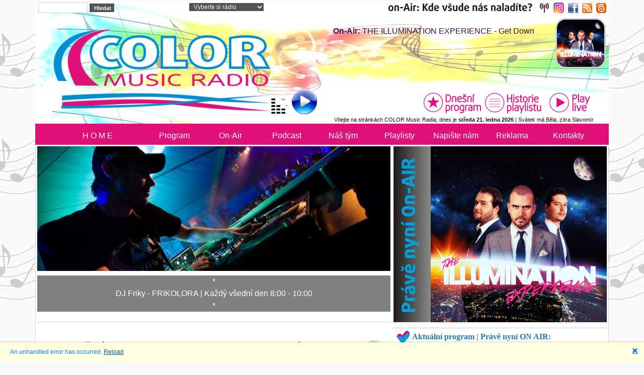

--- FILE ---
content_type: text/html; charset=UTF-8
request_url: https://www.radiocolor.cz/?strana=1
body_size: 79278
content:
<!DOCTYPE html>
<html>
<head>
    <title>COLOR Music Radio - The Best Music!</title>
    <meta http-equiv="Content-Type" content="text/html; charset=windows-1250">
    <meta name="author" content="Miroslav Pýcha">
    <meta name="category" content="COLOR Music Radio | Všechny barvy hudby">
    <meta name="description" content="Exklusivní rozhlasová stanice - Funk, Soul, R & B, World Music. Every COLOR of Music.">
    <meta name="robots" content="all,follow">
    <meta name="googlebot" content="index,follow,snippet,archive">
    <meta name="keywords" content="Funk, Soul, R´n´B, reklama, Praha, Brno, K.Vary, Liberec, Opava, Č. Budějovice, Č.Krumlov, Znojmo, DAB+">
    <meta name="robots" content="all,follow">
    <meta property="og:title" content="COLOR Music Radio - The Best Music For You!">
    <meta property="og:type" content="website" />
    <meta property="og:description" content="Nalaď si COLOR a poslouchej skvělou muziku!">
    <meta property="og:image" content="https://radiocolor.cz/image/color_logo500x500.jpg">
    <meta property="og:url" content="https://radiocolor.cz/">
    <meta name="viewport" content="width=device-width, initial-scale=1" />
    <link href="/assets/bootstrap/css/bootstrap.min.css" rel="stylesheet" />
    <link rel="stylesheet" href="image/freestyle/radiostyle2023.css?v=19" type="text/css">
    <link REL="SHORTCUT ICON" href="favicon.ico">
    <style>
        .tlacitka { height: 220px; }
        .ikony a { text-decoration: none; }
        @media (max-width: 992px) {
            .tlacitka { height: 170px; }
        }
        @media (max-width: 576px) {
            #hrajeme3 img { width:100%; height:auto; }
            .blok2-telo img { max-width: 100%; height: auto; }
            .blok3-telo img { max-width: 100%; height: auto; }
	    .blok3-telo { border: 0; margin: 0; padding: 0 3; }
	    .blok4-telo { border: 0; margin: 0; padding: 0 3; }
            .image-blok { background-image: none; width: 100%; height: auto; }
            img[align="right"] { margin-left: 0; }
        }
    </style>
</head>
<body>
    <div class="container">
        <div class="zahlavi_ row">
            <div class="col">
                <div class="row">
                    <div class="col-6 col-md-4 col-lg-3 px-0">
                        <form action="search.php" method="post" title="Vyhledávání ve všech článcích rádia">
                            &nbsp;
                            <input type="text" name="rstext" size="12" class="textpole"> <input type="submit" value=" Hledat" class="tl">
                        </form>
                    </div>
                    <div class="col-3 col-lg-2 px-0 text-center d-none d-md-block live">
                        <select class="box-white" onchange="window.open(this.options[this.selectedIndex].value, '_blank', 'width=350,height=450');">
			    <option value="">Vyberte si rádio</option>
                            <option value="/play-color.html">COLOR Radio (MP3-192k)</option>
                            <option value="/play-color256.html">COLOR Radio (MP3-256k)</option>
                            <option value="//heyradio.cz/play-hey.html">HEY Radio (MP3-192k)</option>
                            <option value="//radiosazava.cz/play-sazava.html">Rádio SÁZAVA (MP3-192k)</option>
                            <option value="//radiobox.cz/play-ethno.html">COLOR Ethno Music</option>
                            <option value="//limonadovyjoe.cz/play-joe.html">Limonádový JOE</option>
                            <option value="//radioamericana.cz/play-ameriacana.html">Radio Americana</option>
                        </select>
                    </div>
                    <div class="col-6 col-md-5 col-lg-7 px-0 text-end ikony">
                        <a title="COLOR Radio | všechny naše FM" href="showpage.php?name=on-air" class="d-none d-lg-inline pr-3">
                            <img src="image/freestyle/kde-naladite-color111.jpg" class="img-fluid" width="320" Alt="COLOR Radio - všechny naše FM"> &nbsp;
                        </a>
                        <a target="_blank" href="http://www.instagram.com/color_music_radio/">
                            <img src="image/freestyle/instagram02.png" hspace="0" vspace="0" border="0" height="21" width="21" Alt="Sleduj rádio COLOR na Instagramu" onmouseover="this.src='image/freestyle/instagram01.png'" onmouseout="this.src='image/freestyle/instagram02.png'">
                        </a>
                        <a target="_blank" href="http://www.facebook.com/ColorMusicRadio/">
                            <img src="image/freestyle/fb1.png" hspace="5" vspace="0" border="0" height="20" width="20" Alt="Sleduj rádio COLOR na facebooku" onmouseover="this.src='image/freestyle/fb2.png'" onmouseout="this.src='image/freestyle/fb1.png'">
                        </a>
                        <a href="/rss.php">
                            <img src="image/freestyle/rss1.png" border="0" hspace="0" vspace="0" height="20" width="20" Alt="RSS kanál COLOR Radia" onmouseover="this.src='image/freestyle/rss2.png'" onmouseout="this.src='image/freestyle/rss1.png'">
                        </a>
                        <a target="_blank" href="http://www.play.cz/color-music-radio/">
                            <img src="image/freestyle/play_cz1.png" height="20" width="20" border="0" hspace="5" Alt="Play.cz - COLOR Radio" onmouseover="this.src='image/freestyle/play_cz2.png'" onmouseout="this.src='image/freestyle/play_cz1.png'">
                        </a>
                    </div>
                </div>
                <div style="position:relative">
                    <div class="row" style="position:absolute;width:calc(100% + 18px)">
                        <div class="col-md-5 px-0 d-none d-lg-block">
                            <a href="/" style="position:absolute">
                                <img src="/image/freestyle/color_logo_head_2022.png" class="img-fluid logo" Alt="COLOR MUSIC RADIO - The BEST!">
                            </a>
                        </div>
                        <div id="hrajeme" class="col-12 col-lg-7 px-0"></div>
                    </div>
                </div>
                <div class="row head_2023">
                    <div class="col">
                        <div class="d-lg-none" style="white-space:nowrap">
                            <a title="Poslouchej COLOR - živé vysílání" href="javascript: OpenPlayMp3();">
                                <img src="/image/music.gif" alt="music" height="40" width="30" vspace="10">
                                <img src="/image/freestyle/play1.png" class="play" alt="play" hspace="10" vspace="10" border="0">
                            </a>
                        </div>
                    </div>
                    <div class="col-auto">
                        <div class="row d-table-row">
                            <div class="col-auto d-table-cell align-bottom">
                                <div class="d-none d-lg-block" style="white-space:nowrap">
                                    <a title="Poslouchej COLOR - živé vysílání" href="javascript: OpenPlayMp3();">
                                        <img src="/image/music.gif" alt="music" height="40" width="30" vspace="10">
                                        <img src="/image/freestyle/play1.png" class="play" alt="play" hspace="10" vspace="10" border="0">
                                    </a>
                                </div>
                            </div>
                            <div class="col d-table-cell align-bottom tlacitka">
                                <div class="row d-none d-lg-block">
                                    <div class="text-end">
                                        <a href="/dnes.php" title="Aktuální program rádia, právě teď vysíláme!"><img src="image/freestyle/dnesni_program01.png" hspace="0" vspace="0" border="0" Alt="" onmouseover="this.src='image/freestyle/dnesni_program01.png'" onmouseout="this.src='image/freestyle/dnesni_program02.png'"></a>
                                        <a href="/color-history.php" title="Historie playlistu - co jsme vysílali za poslední 3 dny"><img src="image/freestyle/historie_playlistu_01.png" hspace="0" vspace="0" border="0" Alt="" onmouseover="this.src='image/freestyle/historie_playlistu_01.png'" onmouseout="this.src='image/freestyle/historie_playlistu_02.png'"></a>
                                        <a href="javascript: OpenPlay256();" title="Klikni pro živé vysílání - play LIVE!"><img src="image/freestyle/play_live02.png" hspace="0" vspace="0" border="0" Alt="Play Live" onmouseover="this.src='image/freestyle/play_live3.png'" onmouseout="this.src='image/freestyle/play_live02.png'"></a>
                                    </div>
                                    <div class="svatek text-end">
                                        Vítejte na stránkách COLOR Music Radia, dnes je <strong>středa&nbsp;21. ledna 2026</strong> | Svátek má Běla, zítra Slavomír&nbsp;&nbsp;
                                    </div>
                                </div>
                            </div>
                        </div>
                    </div>
                </div>
            </div>
        </div>
        <nav class="row navbar navbar-expand-lg navbar-dark py-0">
            <div id="menu1" class="container-fluid">
                <a class="navbar-brand" href="/">
                    <img src="/image/freestyle/color_logo_head_2023mob.png" class="d-lg-none" Alt="COLOR RADIO - The Best!">
                </a>
                <button class="navbar-toggler" type="button" data-bs-toggle="collapse" data-bs-target="#main-menu" aria-controls="navbarSupportedContent" aria-expanded="false" aria-label="Toggle navigation">
                    <span class="navbar-toggler-icon"></span>
                </button>
                <div id="main-menu" class="collapse navbar-collapse">
                    <ul class="m-0">
                        <li class="nav-item"> <a title="Hlavní domovská stránka - HOME" class="" href="/">H O M E</a> </li>
                        <li class="nav-item">
                            <a title="Program radia - programové schema" href="showpage.php?name=program">Program</a>

                            <ul>
                                <li> <a title="Program podrobně, rozpis na každý den" href="showpage.php?name=program">Program dnes</a> </li>
				<li> <a title="Přehledná tabulka - týdenní rozvrh" href="showpage.php?name=tyden">Týdenní schema</a> </li>
                                <li> <a title="title="Přehled našich pořadů" href="showpage.php?name=podcast">Pořady přehled</a> </li>
                                <li> <a title="Hudební pořady - podrobné info" href="showpage.php?name=porady">Pořady podrobně</a> </li>
                                <li> <a title="Hudební speciály - hodinové výběrové sety" href="showpage.php?name=special" class="z">Hudební speciály</a> </li>
                                <li> <a title="Aktuální program, právě teď vysíláme" href="dnes.php">Aktuálně LIVE</a> </li>
                            </ul>
                        </li>
                        <li class="nav-item">
                            <a title="title=" Aktuální program - právě teď onAir" href="dnes.php">On-Air</a>
                            <ul>
                                <li> <a title="Poslouchej COLOR - živé vysílání" href="javascript: OpenPlayMp3();">Play live onAIR</a> </li>
                                <li> <a title="Jak nás naladíte - formy a způsoby poslechu" href="showpage.php?name=on-air">Pokrytí regiony</a> </li>
                                <li> <a title="Mapka pokrytí - kde nás můžete naladit na FM" href="showpage.php?name=fm_mapa">Pokrytí VKV-FM</a></li>
                                <li> <a title="Mapka pokrytí - HEY RADIO v multiplexu COLOR DAB+" href="showpage.php?name=dab">Pokrytí DAB+</a></li>
                            </ul>
                        </li>
                        <li class="nav-item">
                            <a title="Poslech pořadů, MP3 audio, Podcasting" href="showpage.php?name=podcast">Podcast</a>
                            <ul>
                                <li> <a title="Přehled našich pořadů" href="showpage.php?name=podcast">Pořady přehledně</a> </li>
                                <li> <a title="Přehled našich pořadů" href="showpage.php?name=porady">Pořady podrobně</a> </li>
                                <li> <a title="Poslech pořadů z archivu" href="download.php?sekce=9">New WAVE</a> </li>
                                <li> <a title="Poslech pořadů z archivu" href="download.php?sekce=10">Old SCHOOL</a> </li>
                                <li> <a title="Poslech pořadů z archivu" href="download.php?sekce=19">Lahůdkářství</a> </li>
                                <li> <a title="Poslech pořadů z archivu" href="download.php?sekce=18">Mix DOWN</a> </li>
                                <li> <a title="Poslech pořadů z archivu" href="download.php?sekce=17">Tropical Fever</a> </li>
                                <li> <a title="Poslech pořadů z archivu" href="download.php?sekce=11">Barevná hodina</a> </li>
                                <li> <a title="Poslech pořadů z archivu" href="download.php?sekce=22">Barevný svět</a> </li>
                                <li> <a title="Poslech pořadů z archivu" target="_blank" href="https://heyradio.cz/download.php?sekce=15">Fr. Wichytávky</a> </li>
                                <li> <a title="Poslech pořadů z archivu" href="download.php?sekce=24">Dream Flight</a> </li>
                                <li> <a title="Poslech pořadů z archivu" href="download.php?sekce=13">Taneční párty</a> </li>
                                <li> <a title="Poslech pořadů z archivu" href="download.php?sekce=1">Ostatní pořady</a> </li>
                            </ul>
                        </li>
                        <li class="nav-item">
                            <a title="Lidé z rádia, moderátoři..." href="showpage.php?name=lide">Náš tým</a>
                            <ul>
                                <li> <a title="Přehledná tabulka - lidé z rádia" href="showpage.php?name=lide">Moderátoři</a> </li>
                                <li> <a title="Moderátoři - podrobné informace" href="showpage.php?name=moderatori">Podrobnosti</a> </li>
                                <li> <a title="Informace o rádiu, hudební profil..." href="showpage.php?name=onas">Info o rádiu</a> </li>
                            </ul>
                        <li class="nav-item">
                            <a title="Historie playlistu - co jsme hráli" href="color-history.php">Playlisty</a>
                            <ul>
                                <li> <a title="Historie odehraných songů posledních 3 dnů" href="color-history.php">Odehrané songy</a> </li>
                                <li> <a title="Popis a playlisty hudebních pořadů" href="playlist-color.php">Playlisty pořadů</a> </li>

                            </ul>
                        <li class="nav-item">
                            <a title="Songy na přání, písemné vzkazy, diskuse" href="showpage.php?name=songy">Napište nám</a>
                            <ul>
                                <li> <a title="Formulář pro písničky na přání" href="showpage.php?name=songy">Napište si o song</a> </li>
                                <li> <a title="Diskuse, vzkazy do rádia, atd..." href="showpage.php?name=diskuse">Diskuse</a> </li>
                            </ul>
                        <li class="nav-item">
                            <a title="Reklamní nabídka" href="showpage.php?name=reklama">Reklama</a>
                            <ul>
                                <li> <a title="Reklamní nabídka Radia HEY" href="showpage.php?name=reklama">Nabídka reklamy</a> </li>
                                <li> <a title="Nabídka partnerství k pořadům" href="showpage.php?name=sponzoring">Sponzoring pořadů</a> </li>
                                <li> <a title="Jednoduchá prezentace Radia HEY" href="showpage.php?name=onas">Prezentace rádia</a> </li>
                            </ul>
                        <li class="nav-item"> <a title="Kontakty do rádia" href="showpage.php?name=kontakt">Kontakty</a> </li>
                        <li class="nav-item d-none d-xxl-block"> <a title="eShop Radia HEY" class="" href="https://eshop.heyradio.cz">eShop</a> </li>
                    </ul>
                </div>
            </div>
        </nav>
        <!--<div id="menu1" class="row">
            <div>
            </div>
        </div>-->
        <!--<div align="center">

            <table width="100%" border="0" align="center" cellpadding="0" cellspacing="0">
                <tr><td></td></tr>
            </table>
        </div>-->

        <div class="z"></div>
        <div></div>
        <div class="row">
            <div class="col telo">
                <div class="row">
                    <div class="col px-0"><!-- start - blok -->
<div class="blok3-telo"><div id="slide">
    <ul>

<li><a class="slide-img16" href="http://radiocolor.cz/image/FreeStyle/slide-show/slideShow_2025_RomOndr(JCDecaux).jpg">
 <span>Romeo SHOW s Romanem Ondráčkem | Každý všední den 7:00 - 8:00</span></a></li>

<li><a class="slide-img2" href="http://radiocolor.cz/">
 <span>*<br>DJ Friky - FRIKOLORA | Každý všední den 8:00 - 10:00<br>*<br></span></a></li>

        <li><a class="slide-img12" href="http://radiocolor.cz/showpage.php?name=reggae/">
  <span>Každý den 12:00 - 13:00 </span></a></li>

<li><a class="slide-img3a" href="http://radiocolor.cz/">
 <span>*<br>Úterý a čtvrtek 16:00 - 18:00 | Chuck Diesal - The Ride.<br></span></a></li>

   <!--<li><a class="slide-img6" href="http://www.radiocolor.cz/showpage.php?name=yess">
 <span>YESSákovy Bombice Vždy v úterý od 15:00 hodin.</a></li>-->

        <li><a class="slide-img10" href="http://radiocolor.cz/image/freestyle/slide-show/yessak_slide_2026.jpg"> <span>YESSákovy Bombice Vždy v úterý od 15:00 hodin.</a></li>

<li><a class="slide-img1" href="http://radiocolor.cz/">
 <span>Zuzana Maxa a speciál SINGLSTORY se mění na měsíčník</span></a></li>

      <li><a class="slide-img5" href="http://radiocolor.cz/showpage.php?name=porady/">
  <span>Holiday EDITION s Martinem Svátkem. </span></a></li>

<li><a class="slide-img4" href="http://radiocolor.cz/">
 <span>Luděk Pokorný a jeho Hit´s PANORAMA.</span></a></li>

        <li><a class="slide-img11" href="showpage.php?name=mixdown/">
  <span><br>Hudební speciál MIXDOWN s DJ Aleshem. </span></a></li>

<li><a class="slide-img3" href="http://radiocolor.cz/showpage.php?name=party">
 <span><br><br>Taneční párty Pavla Bárty</span></a></li>
  
<li><a class="slide-img7" href="http://radiocolor.cz/view.php?nazevclanku=lost-melody-brzy-na-color-music-radiu&amp;cisloclanku=2014110005">
 <span><br>Každé pondělí a pátek 14:00 - 15:00</span></a></li>

        <li><a class="slide-img8" href="http://www.radiocolor.cz/">
 <span><br>Sobotní Lahůdkářství s Jakubem Melínem.</a></li>

        <li><a class="slide-img8a" href="http://radiocolor.cz/showpage.php?name=saxappeal/">
  <span>SAXAPPEAL s Vláďou Drtinou</span></a></li>

        <li><a class="slide-img14" href="http://radiocolor.cz/showpage.php?name=dreamflight/">
  <span>Pondělí a čtvrtek s Hankou a hudbou na dobrou noc</span></a></li>

        <li><a class="slide-img9" href="http://radiocolor.cz/showpage.php?name=special/">
  <span><br><br>Speciální hudební pořady | večer od 19 hodin.<br><br>...</span></a></li>

    </ul>
</div>
</div>
<!-- konec - blok -->

</div>
                    <div class="col-lg-auto px-0">
                        <div class="sloupec"><!-- start - blok -->
<div class="blok3-telo"><div id="hrajeme3" class="image-blok img-fluid"></div></div>
<!-- konec - blok -->

<!-- start - blok -->
<div class="blok3-telo"><table width="auto" border="0" class=""><tr><td width="430"></td></tr></table></div>
<!-- konec - blok -->

</div>
                    </div>
                </div>
                <div class="row">
                    <div class="col px-0 order-2 order-lg-1"><div class="modryram">
<table border="0" width="98%"><tr><td class="z">
<br>
<a href="search.php?rsvelikost=sab&amp;rstext=all-phpRS-all&amp;rstema=4"><img src="image/topic/program-radio_300x200.jpg" border="0" align="right" width="35" height="35" class="moder-foto-kruh" title="Téma článku | patří do rubriky" alt="!Program"></a>

<h2 class="big2">
<a href="view.php?nazevclanku=nekonecne-radionovely-z-venezuely-se-vraci-na-vlny-radia-color&amp;cisloclanku=2026010001" class="clanek">Nekonečné Radionovely z Venezuely se vrací na vlny Radia COLOR!</a></h2>


<div align="justify" class="cla-text2"><a href="clanky/dona_mimona_cd.jpg"><img src="https://www.radiosazava.cz/handlers/imager.ashx?f=dona_mimona_cd.jpg&w=300&h=200" align="left" hspace="10" Alt="Radio SÁZAVA!" class="cla-obr2 clanek"></a>
I v letošním roce si budete moci poslechnout v <a class="vyrazne" href="showpage.php?name=porady#DM">pravidelných vysílacích časech</a> nekonečné příběhy našich hrdinů: Chuana Perveréze, Dona Seladona, Vedro Gonzálese, Doni Mimoni a dalších. K tomu máme ještě výbornou zprávu pro naše posluchače! <strong>Celé CD této povedené taškařice si můžete objednat u nás v rádiu!</strong> Více info na dotaz na našem e-mailu: <a class="vyrazne" href="mailto:info@radiocolor.cz?subject="Mam zajem o CD Dona Mimona">info@radiocolor.cz</a></div> 
<div class="cla-informace" align="right">
15. 01. 2026 | 
<a href="comment.php?akce=view&amp;cisloclanku=2026010001"><img src="image/freestyle/komentar.png" height="12" width="12" border="0" hspace="2" vspace="1" align="top" alt="Komentáře" title="Počet komentářů"></a> 0 |
<a href="view.php?nazevclanku=nekonecne-radionovely-z-venezuely-se-vraci-na-vlny-radia-color&amp;cisloclanku=2026010001"><strong>Celý text>>></strong></a>
</div>
</td></tr></table>
</div>

<div class="modryram">
<table border="0" width="98%"><tr><td class="z">
<br>
<a href="search.php?rsvelikost=sab&amp;rstext=all-phpRS-all&amp;rstema=4"><img src="image/topic/program-radio_300x200.jpg" border="0" align="right" width="35" height="35" class="moder-foto-kruh" title="Téma článku | patří do rubriky" alt="!Program"></a>

<h2 class="big2">
<a href="view.php?nazevclanku=navrhovane-programove-zmeny-v-roce-2026-na-radiu-color&amp;cisloclanku=2025120002" class="clanek">Navrhované programové změny v roce 2026 na Radiu COLOR</a></h2>
<a href="search.php?rsvelikost=sab&amp;rstext=all-phpRS-all&amp;rstema=4"><img src="image/topic/program-radio_300x200.jpg" border="0" align="left" class="cla-obr2 clanek" alt="!Program" hspace="10" /></a>

<div align="justify" class="cla-text2">Aktuálně diskutujeme v rádiu o možnosti reorganizace ranního a dopoledního vysílání. Jak by se Vám líbila následující změna?<br><span class="z2"><strong>
07:00 až 09:00 Ranní ROMEO SHOW (Roman - 2 hodiny LIVE)<br>
09:00 až 11:00 Frikolora (DJ Friky - 2 hodiny LIVE)<br>
11:00 až 13:00 Holiday Edition (Martin Svátek - 2 hodiny LIVE)<br>
13:00 až 14:00 Polední Menu (Lukáš Kolíbal - 1 hodina LIVE)<br></span></strong>
Výhodou této změny by bylo oživení ranního a dopoledního vysílání a zároveň zaplnění doposud neobsazené hodiny mezi 13 - 14 hodinou. Co myslíte? Uvítali byste více živého "LIVE" vysílání?  Napiš svůj tip a nebo <a href="#anketa" class="vyrazne">Hlasuj v anketě>></a> </div> 
<div class="cla-informace" align="right">
27. 12. 2025 |
<a href="comment.php?akce=view&amp;cisloclanku=2025120002"><img src="image/freestyle/komentar.png" height="12" width="12" border="0" hspace="2" vspace="1" align="top" alt="Komentáře" title="Počet komentářů"></a> 3 |
<a href="view.php?nazevclanku=navrhovane-programove-zmeny-v-roce-2026-na-radiu-color&amp;cisloclanku=2025120002"><strong>Celý text>>></strong></a>
</div>
</td></tr></table>
</div>

<div class="modryram">
<table border="0" width="98%"><tr><td class="z">
<br>
<a href="search.php?rsvelikost=sab&amp;rstext=all-phpRS-all&amp;rstema=4"><img src="image/topic/program-radio_300x200.jpg" border="0" align="right" width="35" height="35" class="moder-foto-kruh" title="Téma článku | patří do rubriky" alt="!Program"></a>

<h2 class="big2">
<a href="view.php?nazevclanku=legenda-se-vraci-na-rozhlasove-vlny-color-music-radia&amp;cisloclanku=2025120001" class="clanek">Legenda se vrací na rozhlasové vlny COLOR Music Radia!</a></h2>


<div align="justify" class="cla-text2"><a href="showpage.php?name=porady#RO"><img src="https://www.radiocolor.cz/handlers/imager.ashx?f=roman-ondracek_250x250.jpg&w=300&h=200" align="left" hspace="10" Alt="Radio COLOR" class="cla-obr2 clanek"></a>

Moderátor, ShowMann, zpěvák, muž mnoha profesí Roman Ondráček, který prošel snad všemi médii v České republice se vrací na vlny Radia Color! Ranní <strong>"Romeo SHOW"</strong> živě každý všední den od 7:00 do 8:00 hodin! V pátek 5. prosince Odstartováno! <span class="vyrazne">AKTUALIZACE!!</span> Připravujeme rozšíření <strong>RomeoSHOW od 6:00 do 8:00 hodin!</strong> Líbila by se Vám tato varianta? Hlasujte v naší anketě! Více info též na <a target="_blank" href="Http://www.romanondracek.com">www.romanondracek.com</a> <br><br></div> 
<div class="cla-informace" align="right">
01. 12. 2025 | 
<a href="comment.php?akce=view&amp;cisloclanku=2025120001"><img src="image/freestyle/komentar.png" height="12" width="12" border="0" hspace="2" vspace="1" align="top" alt="Komentáře" title="Počet komentářů"></a> 0 |
<a href="view.php?nazevclanku=legenda-se-vraci-na-rozhlasove-vlny-color-music-radia&amp;cisloclanku=2025120001"><strong>Celý text>>></strong></a>
</div>
</td></tr></table>
</div>

<div class="modryram">
<table border="0" width="98%"><tr><td class="z">
<br>
<a href="search.php?rsvelikost=sab&amp;rstext=all-phpRS-all&amp;rstema=1"><img src="image/topic/info-color.jpg" border="0" align="right" width="35" height="35" class="moder-foto-kruh" title="Téma článku | patří do rubriky" alt="Informace"></a>

<h2 class="big2">
<a href="view.php?nazevclanku=radio-color-jihlava-917-mhz-dnes-konecne-on-air&amp;cisloclanku=2025110002" class="clanek">Radio COLOR Jihlava 91.7 MHz - dnes konečně on AIR!</a></h2>
<a href="search.php?rsvelikost=sab&amp;rstext=all-phpRS-all&amp;rstema=1"><img src="image/topic/info-color.jpg" border="0" align="left" class="cla-obr2 clanek" alt="Informace" hspace="10" /></a>

<div align="justify" class="cla-text2">Radio COLOR dnes v 15:30 spustilo svůj další vysílač Jihlava 91.7 MHz! Ke spuštění bylo vše již delší dobu připraveno, minulý týden byla dokončena technická konfigurace a dnes dorazilo povolení ČTÚ. Jsme rádi, že nás uslyšíte na dalších místech. Mapku pokrytí brzy doplníme!</div> 
<div class="cla-informace" align="right">
24. 11. 2025 |
<a href="comment.php?akce=view&amp;cisloclanku=2025110002"><img src="image/freestyle/komentar.png" height="12" width="12" border="0" hspace="2" vspace="1" align="top" alt="Komentáře" title="Počet komentářů"></a> 0 |
<a href="view.php?nazevclanku=radio-color-jihlava-917-mhz-dnes-konecne-on-air&amp;cisloclanku=2025110002"><strong>Celý text>>></strong></a>
</div>
</td></tr></table>
</div>

<div class="modryram">
<table border="0" width="98%"><tr><td class="z">
<br>
<a href="search.php?rsvelikost=sab&amp;rstext=all-phpRS-all&amp;rstema=1"><img src="image/topic/info-color.jpg" border="0" align="right" width="35" height="35" class="moder-foto-kruh" title="Téma článku | patří do rubriky" alt="Informace"></a>

<h2 class="big2">
<a href="view.php?nazevclanku=color-music-radio-naladite-v-systemu-dab-jiz-temer-po-cele-cr&amp;cisloclanku=2025110001" class="clanek">COLOR Music Radio naladíte v systému DAB+ již téměř po celé ČR! </a></h2>


<div align="justify" class="cla-text2"><a href="https://www.radiocolor.cz/image/dab_playcz.jpg"><img src="https://www.radiocolor.cz/handlers/imager.ashx?f=dab_playcz_sm.jpg&w=300&h=200" align="left" hspace="10" Alt="Radio COLOR" class="cla-obr2 clanek"></a>

COLOR Music Radio vstupuje ve středu 19.11. 2025 do DAB+ sítě Play.cz! Tímto krokem výrazně rozšiřuje své pokrytí v digitálním vysílání DAB+. Signál našeho rádia tak bude dostupný pro statisíce nových posluchačů zejména v severních, východních Čechách, jižních Čechách a na Moravě i ve Slezsku, kteří si budou moci naladit náš barevný hudební výběr. </div> 
<div class="cla-informace" align="right">
19. 11. 2025 | 
<a href="comment.php?akce=view&amp;cisloclanku=2025110001"><img src="image/freestyle/komentar.png" height="12" width="12" border="0" hspace="2" vspace="1" align="top" alt="Komentáře" title="Počet komentářů"></a> 0 |
<a href="view.php?nazevclanku=color-music-radio-naladite-v-systemu-dab-jiz-temer-po-cele-cr&amp;cisloclanku=2025110001"><strong>Celý text>>></strong></a>
</div>
</td></tr></table>
</div>

<div class="modryram">
<table border="0" width="98%"><tr><td class="z">
<br>
<a href="search.php?rsvelikost=sab&amp;rstext=all-phpRS-all&amp;rstema=4"><img src="image/topic/program-radio_300x200.jpg" border="0" align="right" width="35" height="35" class="moder-foto-kruh" title="Téma článku | patří do rubriky" alt="!Program"></a>

<h2 class="big2">
<a href="view.php?nazevclanku=dj-martin-mikulas-phonotouch-novy-porad-na-coloru&amp;cisloclanku=2025100001" class="clanek">DJ Martin Mikuláš / PhonoTouch - nový pořad na COLORu!</a></h2>


<div align="justify" class="cla-text2"><a href="showpage.php?name=porady#PHT"><img src="https://www.radiocolor.cz/handlers/imager.ashx?f=Mikulas_PhonoTouch.jpg&w=300&h=200" align="left" hspace="10" Alt="Radio COLOR" class="cla-obr2 clanek"></a>

DJ a propagátor vinylové kultury začínal před čtvrt stoletím na vlnách rádia Limonádový Joe a přes Evropu 2, Rádio 1 a Český rozhlas se vrací na Color! Pořad PhonoTouch vysíláme živě z record shopu Phono.cz každý čtvrtek od 18. do 20.hodin. Nalaďte na fm, nebo online i s obrazem a nebo se běžte podívat jak se vinyloví DJs prohánějí v drážkách přímo v record shopu <a target="_blank" href="https://www.phono.cz"> Phono.cz</a>! Martin Mikuláš zve hosty s osobitou selekcí napříč hudebními žánry.
</div> 
<div class="cla-informace" align="right">
12. 10. 2025 | 
<a href="comment.php?akce=view&amp;cisloclanku=2025100001"><img src="image/freestyle/komentar.png" height="12" width="12" border="0" hspace="2" vspace="1" align="top" alt="Komentáře" title="Počet komentářů"></a> 0 |
<a href="view.php?nazevclanku=dj-martin-mikulas-phonotouch-novy-porad-na-coloru&amp;cisloclanku=2025100001"><strong>Celý text>>></strong></a>
</div>
</td></tr></table>
</div>

<div class="modryram">
<table border="0" width="98%"><tr><td class="z">
<br>
<a href="search.php?rsvelikost=sab&amp;rstext=all-phpRS-all&amp;rstema=2"><img src="image/topic/pozvanky.jpg" border="0" align="right" width="35" height="35" class="moder-foto-kruh" title="Téma článku | patří do rubriky" alt="Pozvánky"></a>

<h2 class="big2">
<a href="view.php?nazevclanku=legendarni-bela-fleck-vystoupi-v-praze-jiz-15-cervence&amp;cisloclanku=2025070003" class="clanek">Legendární Béla Fleck vystoupí v Praze již 15. července!</a></h2>


<div align="justify" class="cla-text2"> <img src="https://www.radiocolor.cz/handlers/imager.ashx?f=bela_fleck.jpg&w=300&h=200" align="left" hspace="10" Alt="Radio COLOR" class="cla-obr2 clanek"></a>

15. července 2025 se v pražském Divadle Hybernia uskuteční mimořádný koncert, který spojí tři světové hudební osobnosti napříč žánry i kontinenty: 
Béla Fleck, Edmar Castaneda a Antonio Sánchez. Béla Fleck je právem považován za nejvýznamnějšího inovátora v historii banja. <br><br></div> 
<div class="cla-informace" align="right">
07. 07. 2025 | 
<a href="comment.php?akce=view&amp;cisloclanku=2025070003"><img src="image/freestyle/komentar.png" height="12" width="12" border="0" hspace="2" vspace="1" align="top" alt="Komentáře" title="Počet komentářů"></a> 0 |
<a href="view.php?nazevclanku=legendarni-bela-fleck-vystoupi-v-praze-jiz-15-cervence&amp;cisloclanku=2025070003"><strong>Celý text>>></strong></a>
</div>
</td></tr></table>
</div>

<div class="modryram">
<table border="0" width="98%"><tr><td class="z">
<br>
<a href="search.php?rsvelikost=sab&amp;rstext=all-phpRS-all&amp;rstema=2"><img src="image/topic/pozvanky.jpg" border="0" align="right" width="35" height="35" class="moder-foto-kruh" title="Téma článku | patří do rubriky" alt="Pozvánky"></a>

<h2 class="big2">
<a href="view.php?nazevclanku=festival-groove-brno-bude-jiz-11-az-12-cervence&amp;cisloclanku=2025070002" class="clanek">Festival Groove Brno bude již 11. až 12. července!</a></h2>


<div align="justify" class="cla-text2"> <img src="https://www.radiocolor.cz/handlers/imager.ashx?f=grove_brno_2025.jpg&w=300&h=200" align="left" hspace="10" Alt="Radio COLOR" class="cla-obr2 clanek"></a>

Rádi bychom pozvali všechny naše posluchače, co mají rádi dobrý groove, aby si druhý červencový víkend udělali výlet na brněnskou přehradu. Proběhne tam totiž velkolepý open-air festival jménem Groove Brno, který již osmnáct let funguje jako silný magnet moravské metropole na sakra dobré soul-funkové kapely. 
<br><br></div> 
<div class="cla-informace" align="right">
07. 07. 2025 | 
<a href="comment.php?akce=view&amp;cisloclanku=2025070002"><img src="image/freestyle/komentar.png" height="12" width="12" border="0" hspace="2" vspace="1" align="top" alt="Komentáře" title="Počet komentářů"></a> 0 |
<a href="view.php?nazevclanku=festival-groove-brno-bude-jiz-11-az-12-cervence&amp;cisloclanku=2025070002"><strong>Celý text>>></strong></a>
</div>
</td></tr></table>
</div>

<div align="right" class="strankovani">
 Výběr z článků: | <a href="search.php?rstext=all-phpRS-all">Všechny články</a> | <a href="?strana=1">index</a> | 1-8 | <a href="?strana=2">následující</a> | Celkem 224 článků</div>
<br />
<!-- start - blok -->
<div class="blok3-telo"><div class="blok2-hlava" valign="middle"><a href="https://rockandpop.eu" target="_blank"><img src="reklama/rap-logo.png" alt="" width="150" height="" vspace="0" align="left"></a>| Hudební novinky</div>
<div id="rss2" class="z12"></div><p>&nbsp;</p></div>
<!-- konec - blok -->

<!-- start - blok -->
<div class="blok3-telo"><table width="95%"><tr><td  width="60%"><span class="informace"><strong>Celkem</strong></span></td><td width="40%"><span class="informace">3571707</span></td></tr>
<tr><td><span class="informace"><strong>Leden</strong></span></td><td><span class="informace">330625</span></td></tr>
<tr><td><span class="informace"><strong>Dnes</strong></span></td><td><span class="informace">1190</span></td></tr>
<tr><td><span class="informace"><strong>Online</strong></span></td><td><span class="informace">10</span></td></tr>
</table></div>
<!-- konec - blok -->

<!-- start - blok -->
<div class="blok3-telo"><img src="image/freestyle/color_ico_50x50.png" height="12" Width="12" Alt=""> COLOR Music Radio Vás vítá, jste tu jako <strong>neznámý posluchač</strong>. <a href="readers.php">Zaregistrujte se</a></div>
<!-- konec - blok -->

<!-- start - blok -->
<div class="blok3-telo"><div id="pocitadlo"></div>
<p class="informace"><strong>On-line posluchači play.cz:</strong> <span id="posluchaci"></span><br>
<strong>On-line posluchači graf:</strong> <a target="_blank" href="http://www.play.cz/radio/color-music-radio/">play.cz</a>
</p>

<div align="right">
<a target="_blank" href="http://seo-servis.cz/source-zdrojovy-kod/13932864" title="SEO Servis, optimalizace pro vyhledávače."><img src="https://seo-servis.cz/optimised.png" alt="Seo servis optimalizace pro vyhledávače."></a> 
</div></div>
<!-- konec - blok -->

</div>
                    <div class="col-lg-auto px-0 order-1 order-lg-2">
                        <div class="sloupec"><!-- start - blok -->
<div class="blok2-hlava">Aktuální program | Právě nyní ON AIR:</div>
<div class="blok2-telo"><div class="cla-text-big"><a href="showpage.php?name=program"><img src="/gal_moderatori/moderator_onair.jpg" class="ramecek" Alt="Právě moderuje" Align="right"></a><br> V čase mezi 13:00 až 14:00 hodinou Vám nabízí COLOR Music Radio výběr hudby zejména z české hudební scény. Vysílání repríz pořadu Svět podle Michaela je dočasně pozastaveno. <br>
  <p align="left" class="svatek-plugin">Svátek dnes slaví <strong>Běla.</strong> Blahopřejeme! <h4 class="nadpis-prg-tyden">Rozpis programu na tuto středu:</h4> 

<table width="100%" class="prog_dnes">
<tr><td width="25%">Vys. čas:</td><td width="60%">Název pořadu:</td>
</tr>

<tr><td width="25%" valign="top" class="brzy"><a name="program"></a>06:00-07:00</td>
<td width="60%" valign="top" class="prog01"><a title="Pořady na rádiu COLOR" href="showpage.php?name=porady#DT" class="prog01">Lost MELODY s Deenou - repríza</a></td>
</tr>

<tr><td width="25%" valign="top" class="rano"><a name="program"></a>07:00-08:00</td>
<!--<td width="60%" valign="top" class="prog02"><a title="Pořady na rádiu COLOR" href="showpage.php?name=porady" class="prog02">Svět podle Majkla | M. Viktořík</a></td>-->
<td width="60%" valign="top" class="prog02"><a title="Pořady na rádiu COLOR" href="showpage.php?name=porady#RO" class="prog02">Romeo SHOW | Roman Ondráček LIVE</a></td>
</tr>

<tr><td width="25%" valign="top" class="rano2"><a name="program"></a>08:00-10:00</td>
<td width="60%" valign="top" class="prog01"><a title="Pořady na rádiu COLOR" href="showpage.php?name=porady" class="prog01">Ranní Frikolora | DJ Friky</a></td>
</tr>

<tr><td width="25%" valign="top" class="rano3"><a name="program"></a>10:00-12:00</td>
<td width="25%" valign="top" class="prog02"><a title="Pořady na rádiu COLOR" href="showpage.php?name=porady#JC" class="prog02">Holiday Edition | live (Martin Svátek)</a></td>
</tr>

<tr><td width="25%" valign="top" class="dopol"><a name="program"></a>12:00-13:00</td>
<td width="55%" valign="top" class="prog01"><a title="Pořady na rádiu COLOR" href="showpage.php?name=poledni-menu" class="prog01">Polední MENU (P) | Lukáš Kolíbal</a></td>
</tr>

<tr><td width="25%" valign="top" class="poledne"><a name="program"></a>13:00-14:00</td>
<!--<td width="60%" valign="top" class="prog02"><a title="Pořady na rádiu COLOR" href="showpage.php?name=porady" class="prog02">Svět podle Majkla | M. Viktořík</a></td>-->
<td width="60%" valign="top" class="prog02"><a title="Pořady na rádiu COLOR" href="showpage.php?name=special" class="prog02">Music MIX | Special (Němý DJ)</a></td>
</tr>

<tr><td width="25%" valign="top" class="odpol"><a name="program"></a>14:00-15:00</td>
<td width="60%" valign="top" class="prog01"><a title="Pořady na rádiu COLOR" href="showpage.php?name=porady" class="prog01">OldSchool | Jakub Melín </a></td>
</tr>

<tr><td width="25%" valign="top" class="odpol1"><a name="program"></a>15:00-16:00</td>
<td width="60%" valign="top" class="prog02"><a title="Pořady na rádiu COLOR" href="showpage.php?name=mixdown" class="prog02">MixDOWN | DJ Alesh (R)</a></td>
</tr>

<tr><td width="25%" valign="top" class="podvecer"><a name="program"></a>16:00-17:00</td>
<td width="55%" valign="top" class="prog01"><a title="Pořady na rádiu COLOR" href="showpage.php?name=porady#kaa" class="prog01">Afternoo Boost | DJ Kayaa</a></td>
</tr>

<tr><td width="25%" valign="top" class="podvecer"><a name="program"></a>17:00-18:00</td>
<td width="60%" valign="top" class="prog02"><a title="Pořady na rádiu COLOR" href="showpage.php?name=porady#rama" class="prog02">AfterMood | DJ Ramel</a></td>
</tr>

<tr><td width="25%" valign="top" class="vecer"><a name="sonicafrica"></a>18:30-19:00</td>
<td width="60%" valign="top" class="prog01"><a title="Pořady na rádiu COLOR" href="showpage.php?name=special" class="prog01">Hudební tipy AI Radia COLOR</a></td>
</tr>

<tr><td width="25%" valign="top" class="noc"><a name="special"></a>19:00-21:00</td>
<td width="60%" valign="top" class="prog02"><a title="Pořady na rádiu COLOR" href="showpage.php?name=special" class="prog02">Blues, R&amp;B | Special</a></td>
</tr>

<tr><td width="25%" valign="top" class="pulnoc"><a name="special"></a>21:00-23:00</td>
<td width="60%" valign="top" class="prog01"><a title="Pořady na rádiu COLOR" href="showpage.php?name=porady#MS" class="prog01">Holiday EDITION | Martin SVátek</a></td>
</tr>

</table>

  <hr class="cara2">
  </div>
<div class="on-line" align="left"><div class="nadpis-historie"> Historie odehraných songů:</div><div class="historie">
      13:48   COLONEL ABRAMS - Trapped (Vocal Version)<br />
      13:44   PATRICE RUSHEN - Forget Me Nots<br />
      13:41   US3 - Cruisin'<br />
      13:37   SATURDAY NIGHT BAND - Come On Dance, Dance (Radio Ed<br />
      13:33   HANNAH WILLIAMS & THE AFFIRMAT - Ain't Enough<br />
      13:30   COMMODORES - I Feel Sanctified<br />
      13:25   RICARDO & DOUBLE WC - Modrany<br />
      13:21   ALFA ANDERSON - Perfectly Chic<br />
      13:17   JESSIE J - Rock With You<br />
      13:13   DONALD MCCOLLUM - U Don't Want My Love<br />
      13:10   JIMMY CASTOR BUNCH - I Love A Mellow Groove<br />
      13:05   MONKEY BUSINESS - Blue Umbrella<br />
      13:02   RADIONOVELY Z VENEZUELY - Doňa Mimoňa, Chuan Perveréz a další<br />
      12:58   CELSO FONSECA - Denise Bandeira<br />
      12:01   LUKÁS KOLÍBAL - Polední MENU<br />
      10:04   MARTIN SVÁTEK - Holiday Edition<br />
      9:03   DJ FRIKY - FRIKOLORA<br />
      8:02   DJ FRIKY - FRIKOLORA<br />
      7:59   THE BAMBOOS VS DJ VADIM - Golden Rock (Basement Freaks B<br />
      7:53   BOOKER NEWBERRY III - Love Town<br />
      7:48   MAXI PRIEST - Groovin' In The Midnight<br />
      7:43   BEAT STREET - Breaker's Revenge<br />
      7:39   ZAUES - Do Without You<br />
      7:36   SMOOVE & TURRELL - Broke<br />
      7:33   THE COOL NOTES - Spend the Nights<br />
      7:30   ADRIANA RYE - Can't Stop Me<br />
      7:26   THE BAR-KAYS - Bodyfever<br />
      7:22   LACK OF AFRO - A Time For<br />
      7:17   FEDERATION OF THE DISCO PIMP - Living For The City<br />
      7:13   RENEDA - Rest of My Life<br />
      7:09   MAXI JAZZ & THE SOUL FOOD CAFE - SW2<br />
      7:05   2BLACK - Waves of Love<br />
      7:02   THE GATURS - Gator Bait<br />
      7:02   ROMAN ONDRÁČEK - Romeo SHOW<br />
      6:58   GEORGE CLINTON - Atomic Dog (Dogs Of The World<br />
      6:02   DEENA - Lost Melody<br />
      5:55   VBND - Its all about being funky man<br />
      5:50   LOS CHARLY S ORCHESTRA - Grazing the Grass (Vocal Versi<br />
      5:47   RADIONOVELY Z VENEZUELY - Doňa Mimoňa, Chuan Perveréz a další<br />
      5:44   DIANA ROSS - The Boss<br />
      5:40   LACK OF AFRO - Missing Me<br />
      5:34   MAC BAND FEATURING THE MCCAMP - Roses Are Red<br />
      5:30   M PEOPLE - Renaissance<br />
      5:27   BISSO NA BISSO - Avec le Sourire feat. Khaled<br />
      5:23   RICK JAMES - Big Time<br />
      5:19   KOOL & THE GANG - Open Sesame<br />
      5:16   THE O’JAYS - Put Our Heads Together<br />
      5:11   CHANGE - The Very Best in You (Single E<br />
      5:07   THE CHEMICAL BROTHERS - Swoon<br />
      5:03   THE WEEKND FT. DAFT PUNK - I Feel It Coming<br />
      5:00   MC MAARK - Funky Man<br />
      4:58   GEORGE CLINTON & THE P-FUNK AL - FiFi<br />
      4:01   CHUCK DIESAL - The Ride LIVE (special)<br />
      3:57   JAMES BROWN - The Boss<br />
      3:53   SALT-N-PEPA - Shoop<br />
      3:49   FAMILY STAND - Ghetto Heaven<br />
      3:46   LYN COLLINS - Rock Me Again & Again & Again<br />
      3:42   HANNAH & THE TASTEMAKERS - I Don't Wanna Stop<br />
      3:38   THE DRAMATICS - Whatcha See Is Whatcha Get (Si<br />
      3:35   CURTIS MAYFIELD - Future Shock<br />
      3:30   CAMEO - Candy<br />
      3:26   FERRY ULTRA - Groove Out Your Funky Soul (Fe<br />
      3:23   HAROLD MELVIN & THE BLUE NOTE - The Love I Lost (Single Versi<br />
      3:19   EARTH WIND AND FIRE - Getaway<br />
      3:14   RAYDIO - Get Down<br />
      3:10   K7 - Come Baby Come<br />
      3:08   SELAH SUE - Raggamuffin<br />
      3:04   THE GIDEON - What's This All About<br />
      3:01   MOS DEF - Ms. Fat Booty<br />
      2:59   LISA STANSFIELD - Face Up (Remastered)<br />
      2:56   ARETHA FRANKLIN - Respect<br />
      2:53   GRANDMASTER FLASH & THE FURIOU - The Message (edit)<br />
      2:49   ARCHIE BELL & THE DRELLS - Don't Let Love Get You Down<br />
      2:45   MC SOLAAR - Bouge de la (part 1)<br />
      2:41   ANDY LEWIS  (WITH CORRINA GREY - Window Shopping<br />
      2:37   KMETOBAND - Amen savore<br />
      2:34   MY LIFE WITH THE THRILL KILL K - Freaky Fever (Radio Version)<br />
      2:30   MONIQUEA - A Certain Way<br />
      2:26   SHAKATAK - Golden Wings<br />
      2:22   SIDA FT. FERRY B & FUNKY BROTH - Zacni zit<br />
      2:18   LINDA WILLIAMS - Elevate Our Minds<br />
      2:13   FREESTYLERS - Here We Go<br />
      2:09   EUMIR DEODATO FEAT. AL JARREAU - Double Face<br />
      2:03   LOOSE ENDS - Dial 999<br />
      1:57   ANDRE LEE - Stepping With You<br />
      1:54   CANDY DULFER - Sunday Cool<br />
      1:50   THE BRAND NEW HEAVIES - Boogie<br />
      1:45   DE LA SOUL - All Good<br />
      1:41   FREAK POWER - Giving Up Government Drugs<br />
      1:37   GWEN MCCRAE - Early Morning Love<br />
      1:33   BONEY JAMES - Stone Groove<br />
      1:29   CHANGE FEAT. LUTHER VANDROSS - The Glow Of Love<br />
      1:25   THE REAL THING - Can You Feel The Force<br />
      1:21   DAMIAN MARLEY + NAS - Count Your Blessings<br />
      1:18   MILLIE JACKSON - Here Comes Love<br />
      1:13   CENTRAL LINE - Walking Into Sunshine<br />
      1:08   GRANDMASTER FLASH & THE FURIOU - She's Fresh<br />
      1:04   CURIOSITY KILLED THE CAT - Down to Earth<br />
      1:00   BELL BIV DEVOE - Poison<br />
      0:56   AURACLE - Little City Slickers<br />
      0:01   DJ RAMEL - After Mood<br />
<br />
------------------------ včera ------------------------<br />
20.1.  23:57   FORESTA FEAT. KABAKA PYRAMID & - Quiet Thoughts<br />
20.1.  23:02   DJ RAMEL - After Mood<br />
20.1.  22:01   LUKÁS KOLÍBAL - Reggae Music Station 2.<br />
20.1.  21:02   LUKÁS KOLÍBAL - Reggae Music Station 1.<br />
20.1.  20:57   HUMBLE SOULS - Watch My Garden<br />
20.1.  20:53   CIRCLE OF BARDS - Our Own Land<br />
20.1.  20:51   JIMMY HUGHES - Sweet Things You Do<br />
20.1.  20:48   TAVARES - It Only Takes A Minute<br />
20.1.  20:45   JULIE FOWLIS - Puirt<br />
20.1.  20:42   LENA YELLOW - Night 4 U<br />
20.1.  20:39   THE HAWK, LITTLE HANNAH COLLIN - Don't Judge a Book by Its Cove<br />
20.1.  20:34   THE CROSSING - Bold Little Preacher<br />
20.1.  20:30   TONEY LEE - Reach Up<br />
20.1.  20:26   GUTS - Man Funk (feat. Leron Thomas)<br />
20.1.  20:22   CLANNAD - Newgrange<br />
20.1.  20:18   QUEEN LATIFAH - U.N.I.T.Y. (Edited)<br />
20.1.  20:13   CANDY BOWMAN - I Wanna Feel Your Love (Remast<br />
20.1.  20:10   CIRCLE OF BARDS - Scarlet Moon<br />
20.1.  20:06   PLEASURE - Bouncy Lady<br />
20.1.  20:01   FREEEZ - One To One (12" Remix)<br />
20.1.  19:56   MAYNARD FERGUSON - Gonna Fly Now<br />
20.1.  19:01   JAKUB MELÍN - New WAVE<br />
20.1.  18:05   LUDĚK POKORNÝ - Hit s PANORAMA<br />
20.1.  18:03   RADIONOVELY Z VENEZUELY - Doňa Mimoňa, Chuan Perveréz a další<br />
20.1.  17:01   CHUCK DIESAL - The Ride LIVE (special)<br />
20.1.  16:01   CHUCK DIESAL - The Ride LIVE (special)<br />
20.1.  15:59   SOUNDS OF BLACKNESS - Everything Is Gonna Be Alrigh<br />
20.1.  15:03   JAROSLAV ŽDÍMAL - Yessákovy Bombice<br />
20.1.  14:59   EARTH, WIND & FIRE - Shining Star<br />
20.1.  14:55   DANNY MADDEN - Candy Girl (Street Mix)<br />
20.1.  14:51   QUICK - Rhythm Of The Jungle<br />
20.1.  14:46   STAKKA BO - Under Direction<br />
20.1.  14:43   THE ISLEY BROTHERS - Hurry Up and Wait<br />
20.1.  14:38   ARCHIE BELL & THE DRELLS - Strategy<br />
20.1.  14:34   GERALDINE HUNT - Can't Fake The Feeling<br />
20.1.  14:30   LISA STANSFIELD - All Around The World<br />
20.1.  14:26   OMD - Dream Of Me (Based On 'Love's<br />
20.1.  14:21   TEDDY PENDERGRASS - I Can't Leave Your Love Alone<br />
20.1.  14:19   AL HUDSON AND THE SOUL PARTNER - I Like Everything About You<br />
20.1.  14:14   ACE SPECTRUM - Sweet Music Soft Lights And Yo<br />
20.1.  14:09   FUGEES FT TRIBE CALLED QUEST - When We Were Kings<br />
20.1.  14:04   THE Q ORCHESTRA - An Old Gathering<br />
20.1.  13:59   DAMIAN MARLEY - Living It Up<br />
20.1.  13:55   AMBER MARK & ANDERSON .PAAK - Don't Remind Me<br />
20.1.  13:51   COLORFUL PEOPLE - Footsteps<br />
20.1.  13:47   MICHAEL KIWANUKA - Solid Ground<br />
20.1.  13:44   CALVIN HARRIS & SAM SMITH - Promises<br />
20.1.  13:41   TOP DREAM COMPANY - Zárlivá<br />
20.1.  13:38   MATĚJ BURDA - Až vyjde měsíc<br />
20.1.  13:35   RAYE - Where Is My Husband<br />
20.1.  13:32   ANNAMÁRIA & JEJÍ KAPELA - Řeka (Liquid Spirit)<br />
20.1.  13:29   SIS ELO - Dívej<br />
20.1.  13:24   MY CHEMICAL ROMANCE - Dead!<br />
20.1.  13:21   DOMINIKA HAŠKOVÁ - Wouldn't That Be Nice<br />
20.1.  13:16   BEASTIE BOYS - Don’t Play No Game That I Can<br />
20.1.  13:12   COMMON - The 6th Sense (Something U Fee)<br />
20.1.  13:08   COMMON FT KANYE WEST & JOHN LEG - They Say<br />
20.1.  13:06   RADIONOVELY Z VENEZUELY - Doňa Mimoňa, Chuan Perveréz a další<br />
20.1.  13:02   ADOVANY - Stand on the road<br />
20.1.  12:02   LUKÁS KOLÍBAL - Polední MENU<br />
20.1.  10:05   MARTIN SVÁTEK - Holiday Edition<br />
20.1.  9:15   DJ FRIKY - FRIKOLORA<br />
20.1.  8:05   DJ FRIKY - FRIKOLORA<br />
20.1.  8:05   CAMEO - She's Strange<br />
20.1.  8:05   DJ FRIKY - FRIKOLORA<br />
20.1.  8:03   JOCELYN BROWN - Somebody Else's Guy<br />
20.1.  7:57   BRUNO MARS - 24K Magic<br />
20.1.  7:53   DAMIAN MARLEY - Living It Up<br />
20.1.  7:51   MATĚJ BURDA - Až vyjde měsíc<br />
20.1.  7:46   5 REASONS FEAT. VIJEE - Shine For Me<br />
20.1.  7:43   JORJA SMITH FEAT BURNA BOY - Be Honest<br />
20.1.  7:39   METHOD MAN - Ex-Girlfriend<br />
20.1.  7:36   VENTOLIN - Disco Science<br />
20.1.  7:32   COLORFUL PEOPLE - Footsteps<br />
20.1.  7:30   TOP DREAM COMPANY - Zárlivá<br />
20.1.  7:25   SHAKKA - When Will I See You Again<br />
20.1.  7:22   ANNAMÁRIA & JEJÍ KAPELA - Řeka (Liquid Spirit)<br />
20.1.  7:18   REST X DJ WICH - Kredit<br />
20.1.  7:14   PET SHOP BOYS - Monkey Business<br />
20.1.  7:11   ADRIANA RYE - Can't Stop Me<br />
20.1.  7:08   ONDREJ BRZOBOHATÝ - Biotech<br />
20.1.  7:04   KULIČKY ŠTĚSTÍ - Superstar<br />
20.1.  7:00   EMILY & JUSTICE - Daddy<br />
20.1.  7:00   ROMAN ONDRÁČEK - Romeo SHOW<br />
20.1.  6:01   ALEŠ KONOPKA - MIX Down<br />
20.1.  5:56   FREAK POWER - What It Is<br />
20.1.  5:52   ALBOROSIE - Goodbye featuring Nina Zilli<br />
20.1.  5:49   BLACK NASTY - Getting Funky Around Here<br />
20.1.  5:47   RADIONOVELY Z VENEZUELY - Doňa Mimoňa, Chuan Perveréz a další<br />
20.1.  5:44   DAFT PUNK - Get Lucky (Saxophone Duet)<br />
20.1.  5:41   TOP DREAM COMPANY - Stand Up, Be Counted<br />
20.1.  5:37   GARLAND JEFFREYS - Hail Hail Rock N Roll<br />
20.1.  5:33   HOT CHOCOLATE - Mystery<br />
20.1.  5:29   M PEOPLE - Renaissance<br />
20.1.  5:25   BARRY WHITE - You're the First, the Last, My<br />
20.1.  5:21   SARA TAVARES - Cabo Verde Na Coracao<br />
20.1.  5:17   INCOGNITO - Don't Turn My Love Away (Venom<br />
20.1.  5:13   JAMIROQUAI - Butterfly<br />
20.1.  5:08   TLC - Creep<br />
20.1.  5:05   BABY HUEY & THE BABY SITTERS - Hard Times<br />
20.1.  5:00   ARRESTED DEVELOPMENT - People Everyday (Metamorphosis<br />
20.1.  4:55   JAZZPRACI - Red Light Mix<br />
20.1.  4:50   DONNA ALLEN - Joy And Pain<br />
20.1.  4:47   DELIGHT - Is It Too Late<br />
20.1.  4:43   ANGELA JOHNSON - Play (feat Frank McComb)<br />
20.1.  4:39   CYTHRA - Brittany<br />
20.1.  4:34   THE BRECKER BROTHERS - Sneaking Up Behind You<br />
20.1.  4:30   L.T.J. SOUND MACHINE - Funky Superfly<br />
20.1.  4:26   BRAND NEW HEAVIES - Never Stop<br />
20.1.  4:21   ME SHELL NDEGEOCELLO - Call Me<br />
20.1.  4:16   CHARLES J - Corrida (Original Mix )<br />
20.1.  4:16   KABAKA PYRAMID FT TIFA - Mr Rastaman<br />
20.1.  4:11   PRINCESS FREESIA - Missing Love<br />
20.1.  4:09   J.A.R. - Pap muziek<br />
20.1.  4:05   THE MIGHTY MOCAMBOS - It's the Music, Pt. 1<br />
20.1.  4:02   MANDRILL - Fat City Strut<br />
20.1.  3:59   TONY WILSON - I Like Your Style<br />
20.1.  3:54   ESTHER PHILLIPS - What A Difference A Day Makes<br />
20.1.  3:52   SKEEWIFF - The Disco Bus<br />
20.1.  3:48   THE FATBACK BAND - Double Dutch<br />
20.1.  3:43   VOYAGE - Souvenirs<br />
20.1.  3:39   KOOL & THE GANG - Fresh<br />
20.1.  3:35   MAZE - Too Many Games (feat. Frankie<br />
20.1.  3:31   GET US FEAT. MARTIN SVATEK - Dokud je cas<br />
20.1.  3:27   CAPTAIN SENSIBLE - Wot<br />
20.1.  3:22   FREAK POWER - Change My Mind<br />
20.1.  3:19   VICKI ANDERSON - You're Welcome, Stop On By<br />
20.1.  3:14   THE JONES GIRLS - You Threw Our Love Away<br />
20.1.  3:10   FRANKIE VALLI & THE FOUR SEASO - Swearing to God<br />
20.1.  3:06   DONNELL JONES - U Know What's Up (Featuring L<br />
20.1.  3:02   ANGIE STONE - Wish I Didn't Miss You<br />
20.1.  2:58   NU PAGE - A Heart Is A House (Single Ver<br />
20.1.  2:54   FREAK POWER - Rush<br />
20.1.  2:49   THE SALSOUL ORCHESTRA - Chicago Bus Stop [Original Alb<br />
20.1.  2:45   BLACK & WHITE STORY BAND - Sexy Woman<br />
20.1.  2:41   THE BAR-KAYS - Shut The Funk Up<br />
20.1.  2:37   FLOW DYNAMICS - Shock Ya Mind<br />
20.1.  2:33   COLDCUT - People Hold On (Feat. Lisa Sta<br />
20.1.  2:28   GWEN MCCRAE - I Didn't Take Your Man<br />
20.1.  2:25   AL HUDSON & THE SOUL PARTNERS - I'm About Lovin' You<br />
20.1.  2:22   J-WALK - Caught On The Hop<br />
20.1.  2:18   EARTH, WIND & FIRE - Fantasy<br />
20.1.  2:14   LAKESIDE - Miss Look But Don't Touch<br />
20.1.  2:10   ARRESTED DEVELOPMENT - Tennessee<br />
20.1.  2:06   N.W.A. - Express Yourself<br />
20.1.  2:01   LOU RAWLS - You'll Never Find<br />
20.1.  1:57   BOBBY BYRD - I Know You Got Soul<br />
20.1.  1:53   SHAKATAK - Paradise<br />
20.1.  1:49   THE HAGGIS HORNS - The Bump<br />
20.1.  1:45   STAY THIS WAY - Brand New Heavies<br />
20.1.  1:42   STARBUCK - Moonlight Feels Right<br />
20.1.  1:37   BRIAN CULBERTSON - Funkin' Like My Father (Feat.<br />
20.1.  1:33   THE BAMBOOS - Turn It Up (Featuring Lyrics B<br />
20.1.  1:30   BRICK - Life Is What You Make It<br />
20.1.  1:26   GEORGE CLINTON - If Anybody Gets Funked Up (It'<br />
20.1.  1:23   AL GREEN - I'm Still In Love With You<br />
20.1.  1:19   ANTHONY HAMILTON - Stone Cold (Funk It Up CMAN Ed<br />
20.1.  1:16   BOBBY WOMACK - How Long (Has This Been Goin'<br />
20.1.  1:12   KOOL & THE GANG - Celebration<br />
20.1.  1:08   MARTA REN & THE GROOVELVETS - Release Me<br />
20.1.  1:04   TOP DREAM COMPANY - Play The Funky Music<br />
20.1.  1:00   FREAK POWER - Let It Go<br />
20.1.  0:56   CON FUNK SHUN - Shake Me and Dance With Me<br />
20.1.  0:52   ARRESTED DEVELOPMENT - Mr Wendal<br />
20.1.  0:48   ONE WAY - Come Give Me Your Love<br />
20.1.  0:44   CHRIS JOSS - Wrong Alley Street, Pt. 1 (For<br />
20.1.  0:41   GEORGE CLINTON - Get Satisfied<br />
20.1.  0:36   KERO ONE - In All The Wrong Places (New 1<br />
20.1.  0:32   NICK PRIDE & THE PIMPTONES - Everything's Better in the Sum<br />
20.1.  0:28   MONTELL JORDAN - This Is How We Do It<br />
20.1.  0:23   FEDERATION OF THE DISCO PIMP - I Love Tomorrow<br />
20.1.  0:19   LOOSE ENDS - Don't Be A Fool<br />
20.1.  0:15   DAYTON - Dank (2004 Digital Remaster)<br />
20.1.  0:11   CHUGGIN EDITS - Mellow Mellow Dub On<br />
20.1.  0:08   BANBARA - Shack Up<br />
20.1.  0:04   KAJAGOOGOO - Too Shy<br />
20.1.  0:02   BIG TONY - Bubble Up<br />
<br />
------------------------ 19. ledna ------------------------<br />
19.1.  23:02   HANKA Z OPAVY | CHILL OUT MUSIC - Dream FLIGHT<br />
19.1.  22:58   DETROIT SPINNERS - Working My Way Back To You<br />
19.1.  22:55   BRICK - We'll Love<br />
19.1.  22:50   KENDRICK LAMAR - Now Or Never ft Mary J. Blidge<br />
19.1.  22:46   JAMES BROWN - Get Up Offa That Thing<br />
19.1.  22:43   GIZELLE SMITH & THE MIGHTY MOC - Working Woman<br />
19.1.  22:39   THE SNUGS - Strugglin' (feat. Hannah Symon<br />
19.1.  22:34   CURTIS HAIRSTON - I Want You All Tonight<br />
19.1.  22:31   SISTER SLEDGE - He's The Greatest Dancer<br />
19.1.  22:27   MELVIN SPARKS - Get Down With<br />
19.1.  22:23   THE BAMBOOS - I Don't Wanna Stop Featuring K<br />
19.1.  22:19   BOB JAMES - Westchester Lady<br />
19.1.  22:15   BETTY WRIGHT, TIMMY THOMAS - Ebony Affair<br />
19.1.  22:11   DIANA KING - Summer Breezin Ft Bounty Kille<br />
19.1.  22:08   BILLY BUTLER - Sugar Candy Lady<br />
19.1.  22:04   SHEREE BROWN - It's Just Like<br />
19.1.  22:01   K.C. & THE SUNSHINE BAND - I'm Your Boogie Man<br />
19.1.  21:56   KASHMERE STAGE BAND - Scorpio<br />
19.1.  21:53   UNITED HEADS - I'm Leaving The Globe<br />
19.1.  21:49   BEN L ONCLE SOUL - A coup de reves<br />
19.1.  21:46   JACKSON 5 - Dancing Machine<br />
19.1.  21:43   BLANK & JONES - Relax (Your Mind) (Radio Edit)<br />
19.1.  21:38   BRICK - By The Moonlight<br />
19.1.  21:35   HERB ALPERT - Rise<br />
19.1.  21:32   THE BRAND NEW HEAVIES - Sunset Star<br />
19.1.  21:29   MARK CAPANNI - I Believe In Miracles<br />
19.1.  21:25   FREAK POWER - Husband<br />
19.1.  21:19   OMAR - There's Nothing Like This<br />
19.1.  21:16   HAWA - Was Born To Love<br />
19.1.  21:12   STARPOINT - Object Of My Desire<br />
19.1.  21:09   DEXTER WANSEL - All Night Long<br />
19.1.  21:04   FAT LARRY S BAND - Stand Up<br />
19.1.  21:00   DE LA SOUL - Eye Know<br />
19.1.  20:56   BANDA BLACK RIO - Mr Funky Samba<br />
19.1.  20:52   CERRONE - Music of Life (Edit)<br />
19.1.  20:48   SVEN HAMMOND - Soul Gotta Go<br />
19.1.  20:44   LEXIA - Carnival<br />
19.1.  20:41   A TASTE OF HONEY - The Rainbow's End<br />
19.1.  20:36   B. B. & Q. BAND - Mistakes<br />
19.1.  20:32   BOBBY BYRD - Try It Again<br />
19.1.  20:29   THE FATBACK BAND - Let's Do It Again<br />
19.1.  20:25   LIGHT OF THE WORLD FEATURING A - Walk Don't Run<br />
19.1.  20:22   ALEXANDER O NEAL - A Broken Heart Can Mend<br />
19.1.  20:18   BIG SAM S FUNKY NATION - Funkey Donkey (Jayl Funk Edit)<br />
19.1.  20:14   LEA ROBERTS - I'm Losing My Mind<br />
19.1.  20:09   JAVI LOPEZ - Taste of Soul<br />
19.1.  20:06   BASEMENT FREAKS - All That Funk!<br />
19.1.  20:02   L.T.D. - Holding On (When Love Is Gone)<br />
19.1.  19:59   ODYSSEY - Going Back to My Roots (Single<br />
19.1.  19:54   TIMMY THOMAS - Freak in, Freak Out<br />
19.1.  19:47   THE TEMPTATIONS - Papa Was A Rollin' Stone<br />
19.1.  19:43   ASHFORD AND SIMPSON - Outta the World<br />
19.1.  19:39   BRIAN CULBERTSON - You Got To Funkifize (Feat. Ch<br />
19.1.  19:34   BILLY OCEAN - Nights (Feel Like Gettin' Down<br />
19.1.  19:30   CHIC - Le Freak<br />
19.1.  19:26   THE PASADENAS - Tribute (Right On)<br />
19.1.  19:23   IRONING BOARD SAM - Man of the Street<br />
19.1.  19:18   FUGEES & NAS - If I Ruled The World<br />
19.1.  19:14   SHIRLEY JONES - Because You Love Me<br />
19.1.  19:11   FRANTIQUE - Strut Your Funky Stuff<br />
19.1.  19:08   THE QUANTIC SOUL ORCHESTRA - Babarabatiri<br />
19.1.  19:05   DUSTY SPRINGFIELD - Spooky (Jayl Funk Edit)<br />
19.1.  19:01   JAMIROQUAI - Summer Girl<br />
19.1.  18:56   NOVALIMA - Se Me Van<br />
19.1.  18:52   LOS NEMUS DEL PACIFICO - Castigala<br />
19.1.  18:47   EL GRAN COMBO - La Muerte<br />
19.1.  18:44   KEM BOYS - Naylle<br />
19.1.  18:40   LINDA MANIGUA - Sidestepper<br />
19.1.  18:36   LOS MOCOSOS - Somos Los Mocosos<br />
19.1.  18:31   EL GRAN COMBO DE PUERTO RICO - Salsa Con Coco<br />
19.1.  18:26   MADUVHA - Madiliza<br />
19.1.  18:23   LOS NINOS DE SARA - La Cubanita<br />
19.1.  18:20   LOS 50 DE JOSELITO - La Arana Picua<br />
19.1.  18:16   EDGAR JOEL - Hasta El Sol De Hoy<br />
19.1.  18:12   NAZARE PEREIRA - Rodopiou<br />
19.1.  18:08   GRUPO FANTASMA - Se Te Mira<br />
19.1.  18:04   RADIONOVELY Z VENEZUELY - Doňa Mimoňa, Chuan Perveréz a další<br />
19.1.  17:59   SHALAMAR - A Night to Remember<br />
19.1.  17:56   M.F.S.B. & THE THREE DEGREES - T.S.O.P. (The Sound Of Philad<br />
19.1.  17:52   SISTER SLEDGE - Lost In Music<br />
19.1.  17:48   BOBBI HUMPHREY - Fun House (Remastered)<br />
19.1.  17:43   L.T.D. - Jam<br />
19.1.  17:38   LEON HAYWOOD - I Want'a Do Something Freaky<br />
19.1.  17:36   LLORCA - You (feat. Frank H. Carter III<br />
19.1.  17:31   LOOSE ENDS - Tell Me What You Want<br />
19.1.  17:26   MAMAS GUN - I Need a Win<br />
19.1.  17:22   MARVIN GAYE - Lets Get It On (Paul Simpson +<br />
19.1.  17:17   DJ CAM QUARTET - Rebirth Of Cool<br />
19.1.  17:13   BRASS CONSTRUCTION - Movin'<br />
19.1.  17:09   DEBRA LAWS - On My Own<br />
19.1.  17:04   THE JONES GIRLS - Nights Over Egypt<br />
19.1.  17:01   NATALIE COLE - Sophisticated Lady (She's A Di<br />
19.1.  16:59   FRANKIE BEVERLY; MAZE - Silky Soul<br />
19.1.  16:56   BASEMENT FREAKS - Little Red Afro (feat Mustafa<br />
19.1.  16:52   FREAK POWER - Waiting For The Story To End<br />
19.1.  16:47   HOT CHOCOLATE - You Could've Been A Lady<br />
19.1.  16:44   ERYKAH BADU - On & On<br />
19.1.  16:42   OUTLAW GANG - Funky Fast Bump<br />
19.1.  16:37   MITCH MURDER - Inner City Chronicles<br />
19.1.  16:34   8TH DAY - Heaven Is Here To Guide Us<br />
19.1.  16:30   CLUB DES BELUGAS - Welcome To Brazil (Papa Cobana<br />
19.1.  16:24   GUIDA DE PALMA & JAZZINHO - Abraco Da Bossa (Incognito Lou<br />
19.1.  16:20   BRIAN CULBERTSON - Hollywood Swinging (Feat. Musi<br />
19.1.  16:16   MYSTIC MERLIN - Sixty Thrills A Minute<br />
19.1.  16:12   THE JACKSONS - Shake Your Body (Down To The G<br />
19.1.  16:09   AL GREEN - Let's Stay Together<br />
19.1.  16:05   EDDIE KENDRICKS - Keep On Truckin' (Part 1)<br />
19.1.  16:01   ADOVANY - Complicated<br />
19.1.  15:04   JAROSLAV ŽDÍMAL - Yessákovy Bombice<br />
19.1.  14:59   PLEASURE SEEKERS - Give Up the Funk<br />
19.1.  14:02   DEENA - Lost Melody<br />
19.1.  13:57   ANDERSON .PAAK - Lockdown<br />
19.1.  13:53   JOYCE SIMS - Come into my life<br />
19.1.  13:49   MICHAEL KIWANUKA - Solid Ground<br />
19.1.  13:46   SIS ELO - Dívej<br />
19.1.  13:43   KOOL & THE GANG - Jungle Boogie<br />
19.1.  13:40   VAJB FEAT. ONDRA RUML - Vega a Jungle boogie mr V3<br />
19.1.  13:36   DISCLOSURE - She’s Gone, Dance On<br />
19.1.  13:31   BARBORA POLAKOVA FT EVA SAMKOVA - Pod si<br />
19.1.  13:27   BROTHER ALI - Own Light (What Hearts Are For)<br />
19.1.  13:24   UnTitle<br />
19.1.  13:20   COMMON FT KANYE WEST & JOHN LEG - They Say<br />
19.1.  13:17   REST X DJ WICH - Kredit<br />
19.1.  13:13   KRAAK & SMAAK - Mountain Top<br />
19.1.  13:09   METHOD MAN - Ex-Girlfriend<br />
19.1.  13:05   JORJA SMITH FEAT BURNA BOY - Be Honest<br />
19.1.  13:01   RADIONOVELY Z VENEZUELY - Doňa Mimoňa, Chuan Perveréz a další<br />
19.1.  12:08   LUKÁS KOLÍBAL - Polední MENU<br />
19.1.  12:04   GREGORY PORTER - Hey Laura<br />
19.1.  10:06   MARTIN SVÁTEK - Holiday Edition<br />
19.1.  9:04   DJ FRIKY - FRIKOLORA<br />
19.1.  9:03   DJ FRIKY - Frikolora (set 2.)<br />
19.1.  8:02   DJ FRIKY - FRIKOLORA<br />
19.1.  7:59   SIDECHAINS - Dr. Funk<br />
19.1.  7:56   MATĚJ BURDA - Až vyjde měsíc<br />
19.1.  7:53   DOMINIKA HAŠKOVÁ - Wouldn't That Be Nice<br />
19.1.  7:50   JAFUNK, NIC HANSON & NANABCOO - Fool For You<br />
19.1.  7:47   ANDERSON .PAAK - Lockdown<br />
19.1.  7:43   COLORFUL PEOPLE - Footsteps<br />
19.1.  7:40   UnTitle<br />
19.1.  7:37   TOP DREAM COMPANY - Zárlivá<br />
19.1.  7:35   SIS ELO - Dívej<br />
19.1.  7:31   BEN CHUVALI - Just A Feeling<br />
19.1.  7:26   COMMON - The 6th Sense (Something U Fee)<br />
19.1.  7:22   DAMIAN MARLEY - Living It Up<br />
19.1.  7:18   TERENCE TRENT D ARBY - Dance Little Sister<br />
19.1.  7:14   EMILY & JUSTICE - Daddy<br />
19.1.  7:11   ADRIANA RYE - Can't Stop Me<br />
19.1.  7:07   ONDŘEJ BRZOBOHATÝ - In Your Shoes<br />
19.1.  7:03   ONDREJ BRZOBOHATÝ - Biotech<br />
19.1.  7:01   ANNAMÁRIA & JEJÍ KAPELA - Řeka (Liquid Spirit)<br />
19.1.  7:00   ROMAN ONDRÁČEK - Romeo SHOW<br />
19.1.  6:57   EVELYN  CHAMPAGNE  KING - Let's Get Funky Tonight<br />
19.1.  6:01   DJ MINIDRAK - Barevná hodina Honzy Martina<br />
19.1.  5:56   MR. BELT & WEZOL - Homeless<br />
19.1.  5:53   MACEO & ALL THE KING S MEN - Feeling Alright<br />
19.1.  5:50   SADE - No Ordinary Love (Radio Edit)<br />
19.1.  5:45   RADIONOVELY Z VENEZUELY - Doňa Mimoňa, Chuan Perveréz a další<br />
19.1.  5:40   OLIVER CHEATHAM - Something About You (JR.Dynami<br />
19.1.  5:35   GWEN MCCRAE - Keep The Fire Burning<br />
19.1.  5:31   FAITHLESS - Muhammad Ali<br />
19.1.  5:25   A TASTE OF HONEY - Boogie Oogie Oogie<br />
19.1.  5:21   GORILLAZ - Stylo<br />
19.1.  5:18   RUFUS THOMAS - Fried Chicken<br />
19.1.  5:14   DRIZABONE - Conspiracy<br />
19.1.  5:10   DEEP HEAT - Do It Again<br />
19.1.  5:07   YOUNG DISCIPLES - Move On<br />
19.1.  5:03   BETO VILLARES - Africa La<br />
19.1.  4:59   FUNKIEZ - Kral diskotek<br />
19.1.  4:55   ROBERT PALMER - Mercy Mercy Me (The Ecology,I<br />
19.1.  4:50   ASHFORD AND SIMPSON - It Seems to Hang On<br />
19.1.  4:46   CHAKA KHAN - What Cha' Gonna Do for Me<br />
19.1.  4:43   ANGELA JOHNSON FEAT. RAUL - I Promise (M.O.N.E.Y.)<br />
19.1.  4:39   KOOL & THE GANG - Funky Man<br />
19.1.  4:35   TIMEX SOCIAL CLUB - Rumours<br />
19.1.  4:31   REDHEAD KINGPIN - Do the Right Thing<br />
19.1.  4:27   LOUISE VERTIGO - Ou Est La Femme?<br />
19.1.  4:23   PEOPLE S CHOICE - Jam Jam Jam (All Night Long)<br />
19.1.  4:19   BALAGE & DAN BARTA - Funky kocour<br />
19.1.  4:14   JAMESTOWN & JOCELYN BROWN - She Got Soul<br />
19.1.  4:09   POETS OF RHYTHM - Funky Runthrough pt. 1 & 2<br />
19.1.  4:06   PAUL HARDCASTLE - 19<br />
19.1.  4:03   EDWIN STARR - Ain't It Hell Up in Harlem<br />
19.1.  4:00   THE FAMILY - Mutiny<br />
19.1.  3:59   THE STAPLES - Love Me, Love Me, Love Me<br />
19.1.  3:56   BASEMENT FREAKS - Going Out Tonight (Original Mi<br />
19.1.  3:53   K.C. & THE SUNSHINE BAND - (Shake, Shake, Shake) Shake Yo<br />
19.1.  3:50   HANNAH & THE TASTEMAKERS - Do Whatever Makes You Feel Hot<br />
19.1.  3:46   THE REAL THING - You To Me Are Everything<br />
19.1.  3:42   COLD BLOODED - Baby I Love You<br />
19.1.  3:02   JENDA KULÍK - Starej pes hraje JAZZ<br />
19.1.  2:57   TIME BANDITS - I'm Only Shooting Love<br />
19.1.  2:54   MONIE LOVE - I Can Do This (Uptown Mix)<br />
19.1.  2:50   ETTA JAMES - I Got You Babe (JR.Dynamite's<br />
19.1.  2:46   CAN T STOP WON T STOP - Fire and Rain<br />
19.1.  2:43   ROBERT PARKER - Get Ta Steppin'<br />
19.1.  2:40   VAJB FEAT. ONDRA RUML - Vega a Jungle boogie mr V3<br />
19.1.  2:35   THE BLACK SEEDS - Cool Me Down<br />
19.1.  2:32   IMAGINATION - Flashback<br />
19.1.  2:29   CHIC - Dance Dance Dance (Yowsah Yows<br />
19.1.  2:25   THE BRAND NEW HEAVIES - You Are The Universe<br />
19.1.  2:22   MASTERS AT WORK - MAW Expensive (A Tribute to Fe<br />
19.1.  2:17   JAMES BROWN - Down And Out In New York City<br />
19.1.  2:12   NICOLE;TIMMY THOMAS - New York Eyes<br />
19.1.  2:09   DJ JAZZY JEFF & THE FRESH PRIN - Boom! Shake The Room<br />
19.1.  2:05   THE BLACKBYRDS - Runaway<br />
19.1.  2:01   DONNA ALLEN - Satisfied (Single Version)<br />
19.1.  1:57   BOBBY THURSTON - Check Out The Groove<br />
19.1.  1:52   LEROY HUTSON - Lucky Fellow<br />
19.1.  1:48   CHERRELLE - I Didn't Mean to Turn You On (<br />
19.1.  1:44   LEENA CONQUEST - Boundaries<br />
19.1.  1:39   ERIC BENET - Paid (feat. Eddie Levert)<br />
19.1.  1:35   MUSIC RELIEF - What's Going On<br />
19.1.  1:32   SADE - Nothing Can Come Between Us<br />
19.1.  1:28   HEATWAVE - Boogie Nights<br />
19.1.  1:23   EARTH, WIND & FIRE - Boogie Wonderland<br />
19.1.  1:20   GROOVE THEORY - Tell Me<br />
19.1.  1:15   SCRITTI POLITTI - Absolute<br />
19.1.  1:12   CREATIVE SOURCE - Who Is He And What Is He To Yo<br />
19.1.  1:08   TLC - Kick Your Game<br />
19.1.  1:04   TEDDY PENDERGRASS - I Don't Love You Anymore<br />
19.1.  1:00   BILLY OCEAN - Another Day Won't Matter<br />
19.1.  0:57   ROSE ROYCE - Do Your Dance - Part 1 (Single<br />
19.1.  0:53   BRIAN MCKNIGHT - Used To Be My Girl<br />
</div>
</div></div>
<!-- konec - blok -->

<script>
    window.AppCsrfToken = "12f267d098ab956831c4a228300229bc";
</script><!-- start - blok -->
<div class="blok2-hlava">Anketa Radia COLOR - Program</div>
<div class="blok2-telo"><link rel="stylesheet" href="/anketa/css/app.css?v=0" />
<div id="anketa">
    <svg class="loading-progress">
        <circle r="40%" cx="50%" cy="50%" />
        <circle r="40%" cx="50%" cy="50%" />
    </svg>
    <div class="loading-progress-text"></div>
</div>
<div id="blazor-error-ui">
    An unhandled error has occurred.
    <a href="" class="reload">Reload</a>
    <a class="dismiss">🗙</a>
</div>
<script src="/anketa/_framework/blazor.webassembly.js" autostart="false"></script>
<script src="/anketa/js/blazorExtensions.js"></script></div>
<!-- konec - blok -->

<!-- start - blok -->
<div class="blok3-telo"><a target="_blank" href="http://donamimona.cz"><img src="clanky/dona_mimona.jpg" align="right" Alt="Radio COLOR" class="z img-fluid"></a>

<div class="z">Chcete získat všechny díly tohoto vskutku vypečeného seriálu? napište si o CD do našeho rádia! <a href="mailto:info@radiocolor.cz?subject=Mám zájem o CD Dona Mimona">email zde>></a></div></div>
<!-- konec - blok -->

<!-- start - blok -->
<div class="blok2-hlava">Nová aplikace Radia COLOR ke stažení</div>
<div class="blok2-telo"><a href="download.php?soubor=1683"><img src="clanky/COLOR_Music_Radio_apk.jpg" width="100" height="100" align="left" vspace="5"></a>

<span class="vyrazne">Nainstalujte si naší novou aplikaci!</span> <br>
<span class="cla-text">
Původní aplikace přestane postupně fungovat. Nainstalujte si proto co nejdříve naší novou, plně funkční aplikaci Radia COLOR!</span>
</div>
<!-- konec - blok -->

<!-- start - blok -->
<div class="blok3-telo"><a href target="_blank" https://wia.cz">
<img src="/reklama/wia_partner_430X200.jpg" Alt="Reklama" Title="Nejrychlejší internet je od WIA" class="z img-fluid"></a>
<br>

<!--<a target="_blank" href="https://www.theworldofpicasso.com"><img src="reklama/picaso_banner2025.jpg" Alt="" class="z img-fluid"></a>-->

<a target="_blank" href="https://www.theworldofpicasso.com/sleva-na-vstup-na-vystavu-s-ceskymi-drahami/"><img src="reklama/picasso_banner20.jpg" Alt="" class="img-fluid moderator"></a></div>
<!-- konec - blok -->

<!-- start - blok -->
<div class="blok3-telo"><a href="reklama/color_dab_logo_v2.png">
<img src="reklama/color_dab_logo_v2.png" Alt="Radio HEY" Title="Nalaďte si rádio HEY ať jste kdekoliv" class="img-fluid moderator"></a><br>

<!--<a target="_blank" href="https://macparts.cz/"><img src="/reklama/macparts_banner2025.jpg" Alt="" width="430"  class="img-fluid"></a><br>-->

<!--<a target="_blank" href="https://semacars.cz/">
<img src="/reklama/sema_cars_logo_430x77.jpg" Alt="" width="430"  class="img-fluid"></a>--></div>
<!-- konec - blok -->

</div>
                    </div>
                </div>
            </div>
        </div>
        <div align="center" class="pata">

            |&nbsp;<a class="pata" title="Hlavní domovská stránka" href="/">Home</a>&nbsp;|&nbsp;

            <a class="pata" title="Vstup do menu vysílání, program, rozpis pořadů, atd." href="showpage.php?name=program">
                Program
            </a>&nbsp;|&nbsp;

            <a class="pata" title="Vstup do menu vysílání, program, rozpis pořadů, atd." href="showpage.php?name=porady">
                Pořady
            </a>&nbsp;|&nbsp;

            <a class="pata" title="Vstup do menu hudba - hudební nabídka, atd." href="showpage.php?name=hudba">
                Hudba
            </a>&nbsp;|&nbsp;

            <a class="pata" title="Historie dnešního playlistu - co jsme dnes hráli, atd." href="playlist.php">
                PlayListy
            </a>&nbsp;|&nbsp;

            <a class="pata" title="SÁZAVA PodCasting - poslech pořadů v MP3" href="download.php">
                Mp3
            </a>&nbsp;|&nbsp;

            <a class="pata" title="Vstup do menu vysílání, program, rozpis pořadů, atd." href="showpage.php?name=on-air">
                on-Air
            </a>&nbsp;|&nbsp;

            <a class="pata" title="Vaše názory na naši hlavu..." href="showpage.php?name=diskuse">
                Diskuse
            </a>&nbsp;|&nbsp;

            <a class="pata" title="Lidé z rádia, moderátoři, atd..." href="showpage.php?name=radio">
                Radio
            </a>&nbsp;|&nbsp;

            <a class="pata" title="Lidé z rádia, moderátoři, atd..." href="showpage.php?name=lide">
                Lidé
            </a>&nbsp;|&nbsp;

            <a class="pata" title="Odkazy na www stránky našich partnerů" href="showpage.php?name=partneri">
                Partneři
            </a>&nbsp;|&nbsp;

            <a class="pata" title="Kontaktní informace, telefony, fax..." href="showpage.php?name=kontakt">
                Kontakt
            </a>&nbsp;|&nbsp;

            <a class="pata" title="RSS kanál" href="rss.php">
                Rss
            </a>&nbsp;|

            <a class="pata" title="vstup do red. systemu" target="_blank" href="/admin.php">  
                LogIn
            </a>&nbsp;|&nbsp;

        </div>
        <div align="center" class="pata">
            &copy JOE Media s.r.o. 2005 - 2023, phpRS redakční systém
        </div>
    </div>
    <br>
<!-- Misto pro banner -->
<div align="center"><div class="">

<a target="_blank" href="https://motobazar.eu/">
<img src="reklama/mb_banner.jpg" width="144" height="60" align="" class="z img-fluid"></a>

<!--<a href="https://obchod-samsung.cz/" target="_blank"> <img src="reklama/samsung-logo.png" alt="Samsung" width="165" height="60"  class="z img-fluid"></a>-->

<a href="https://macparts.cz/" target="_blank"> <img src="reklama/468x60_MCP_banner_obecny_color.jpg" alt="MacParts" width="468" height="68"  class="z img-fluid"></a>

<a href="download.php?soubor=1683" Title="Mobilní aplikace COLOR Music RADIO ver. 2022"><img src="clanky/COLOR_Music_Radio_apk.jpg" align="center" height="60" width="60" hspace="10" Alt="Mobilní aplikace ke stažení"></a>

<a target="_blank" href="http://jablotron.cz">
<img src="reklama/banner_jablotron_468x60.gif" Alt="" class="z img-fluid"></a>
</div>
</div>
<!-- Konec: Misto pro banner -->

        <br>
        <script src="/assets/jquery/jquery-3.6.1.min.js"></script>
        <script src="/assets/bootstrap/js/bootstrap.min.js"></script>
        <!--  <script src="//ajax.googleapis.com/ajax/libs/jquery/1.11.1/jquery.min.js" Type=""></script> -->
        <!--<script src="//ajax.googleapis.com/ajax/libs/jqueryui/1.11.1/jquery-ui.min.js" Type=""></script>-->
        <script src="/image/freestyle/javascript.js?v=0" type="text/javascript"></script>
        <script>
            $.get('https://api.play.cz/json/getStats/ethno/now')
              .done(function (json) { $('#posluchaci').html(json.data.listeners_live); });
            $(function () {
            	if ($('#programRadia').length) {
            		var d = new Date;
            		var den = d.getDay();
            		switch (den) {
            			case 0: $('#labelNedele button').trigger('click'); break;
            			case 1: $('#labelPondeli button').trigger('click'); break;
            			case 2: $('#labelUtery button').trigger('click'); break;
            			case 3: $('#labelStreda button').trigger('click'); break;
            			case 4: $('#labelCtvrtek button').trigger('click'); break;
            			case 5: $('#labelPatek button').trigger('click'); break;
            			case 6: $('#labelSobota button').trigger('click'); break;
            		}
            	}
            });
        </script>
</body>
</html>

--- FILE ---
content_type: text/html; charset=utf-8
request_url: https://www.radiocolor.cz/plugin/program-white/dnes-hrajeme.php
body_size: 445
content:
<div class="row"><div class="col-lg-auto order-lg-2"><a target="_blank" href="/dnes.php"><img src="https://is1-ssl.mzstatic.com/image/thumb/Music1/v4/95/7d/8a/957d8a16-468d-6dab-5eb1-2d560169868a/5037300795577.jpg/600x600bb.jpg" class="img-fluid foto-oble" align="right"></a></div><div class="col-lg order-lg-1 onair-white" align="right" valign="top"><br><strong> On-Air:</strong> THE ILLUMINATION EXPERIENCE - Get Down &nbsp;</span></div></div>

--- FILE ---
content_type: text/html; charset=utf-8
request_url: https://www.radiocolor.cz/plugin/program-hrajeme/dnes-hrajeme.php
body_size: 243
content:
<a target="_blank" href="//radiocolor.cz/dnes.php"><img src="https://is1-ssl.mzstatic.com/image/thumb/Music1/v4/95/7d/8a/957d8a16-468d-6dab-5eb1-2d560169868a/5037300795577.jpg/600x600bb.jpg" height="350" width="350" class="" align="right"></a>

--- FILE ---
content_type: text/html; charset=utf-8
request_url: https://www.radiocolor.cz/handlers/rss_rap.ashx
body_size: 1640
content:
<div class="rss-content">
	<div class="rss-item">
		<div class="item-date">21. 1.</div>
		<div class="item-title">
			<a href="https://www.rockandpop.eu/iron-maiden-museli-bubenika-obetovat/" target="_blank">Iron Maiden museli bubeníka obětovat</a>
		</div>
	</div>
	<div class="rss-item">
		<div class="item-date">21. 1.</div>
		<div class="item-title">
			<a href="https://www.rockandpop.eu/ceska-zpevacka-thera-vyrazi-na-turne-s-jasonem-derulem/" target="_blank">Česká zpěvačka Thera vyráží na turné s Jasonem Derulem</a>
		</div>
	</div>
	<div class="rss-item">
		<div class="item-date">21. 1.</div>
		<div class="item-title">
			<a href="https://www.rockandpop.eu/ctyricet-ucinkujicich-v-show-human-zoo-gospelova-anarchie/" target="_blank">Čtyřicet účinkujících v show Human Zoo – Gospelová anarchie</a>
		</div>
	</div>
	<div class="rss-item">
		<div class="item-date">20. 1.</div>
		<div class="item-title">
			<a href="https://www.rockandpop.eu/jacob-alon-vyhral-brits-critics-choice-award/" target="_blank">Jacob Alon vyhrál Brit’s Critics’ Choice Award</a>
		</div>
	</div>
	<div class="rss-item">
		<div class="item-date">20. 1.</div>
		<div class="item-title">
			<a href="https://www.rockandpop.eu/robbie-williams-se-chysta-sesadit-beatles/" target="_blank">Robbie Williams se chystá sesadit Beatles</a>
		</div>
	</div>
	<div class="rss-item">
		<div class="item-date">20. 1.</div>
		<div class="item-title">
			<a href="https://www.rockandpop.eu/bruce-springsteen-kritizoval-trumpa/" target="_blank">Bruce Springsteen kritizoval Trumpa</a>
		</div>
	</div>
</div>

--- FILE ---
content_type: text/css
request_url: https://www.radiocolor.cz/image/freestyle/radiostyle2023.css?v=19
body_size: 12649
content:
/* phpRS Layout Engine 2.7.0 - verze: "FreeStyle" */

body {
	background-color: #FAFAFA;
	background-image: url('./noty2.png');   
/*	background-image: url('./color_back2_10let.jpg');  */
	background-repeat: repeat;
	background-position: center top;
	font-family: "verdana","arial";
	font-size: 12px;
	color: #000000;
	margin: 5px;
}
h1 { margin-bottom: 0; }
h2 { margin-bottom: 0; }
h3 { margin-bottom: 0; }
h4 { margin-bottom: 0; }
table {	border-collapse: collapse; }

.telo {
 	background-image: url('./color_vlna-vodo_2020.png');   
	background-position: right bottom;
	background-repeat: no-repeat;
	background-color: #FFFFFF;
	border-top-width: 0px;
        border-left-width: 1px;
        border-right-width: 1px;
        border-bottom-width: 0px;
        border-style: solid;
        border-color: #CDD2D7;
}
.eshop-nadpis {
	color: #2B2B2B;
	font-family: "verdana","tahoma";
	font-size: 12px;
	font-weight: bolder;
}
.eshop {
/*	background-color: #A6A6A6;  */
	background-image: url('./eshop-back.jpg');  
	border-top-width: 0px;
        border-left-width: 30px;
        border-right-width: 30px;
        border-bottom-width: 0px;
        border-style: solid;
        border-image: url('./eshop-back.jpg');
	width: 100px;
	height: 130px;
	margin-left:auto; 
	margin-right:auto;
	left:0;
	right:0;
	position: absolute;
	transition: width 0.5s, height 0.5s;
}
.eshop:hover {
	width: 130px;
	height: 160px;
}
.eshop2 {
/*	background-color: #A6A6A6;  */
	background-image: url('./eshop-back.jpg');  
	border-top-width: 0px;
        border-left-width: 5px;
        border-right-width: 5px;
        border-bottom-width: 0px;
        border-style: solid;
        border-image: url('./eshop-back.jpg');
	width: 60px;
	height: 80px;
	margin-left:auto; 
	margin-right:auto;
	left:0;
	right:0;
	position: absolute;
	transition: width 0.5s, height 0.5s;
}
.eshop2:hover {
	width: 80px;
	height: 100px;
}
.aaa td  {
	text-align: center;
	font-size: 16px;  
}
.aaa2 td  {
	text-align: center;
	font-size: 12px; /* p�v 16px - zm�ma 25/8/2022 - zmen�en� popisk� v bloku e-shopu na home page */
}
.bbb td {
	position: relative;
	height: 130px;
}
.b2b td {
	position: relative;
	height: 80px;
}
.bb td {
	position: relative;
	height: 300px;
}
.bb td img {
	position: absolute;
	margin-left:auto; 
	margin-right:auto;
	left:0;
	right:0;
}
.b-b td {
	position: relative;
	height: 220px;
}
.b-b td img {
	position: absolute;
	margin-left:auto; 
	margin-right:auto;
	left:0;
	right:0;
}
.podcast td {
	position: relative;
	height: 150px;
}
.podcast td img {
	position: absolute;
	margin-left:auto; 
	margin-right:auto;
	left:0;
	right:0;
}
.zahlavi_ {
	width: auto;
	background-image: url('./color_zahlavi_1200x200.jpg');   
/*	background-image: url('./color_zahlavi_1200x200.jpg');   odstran�no - do�asn� k 10. narozenin�m  */
}
.head_2023 {
/*	background-image: url('./color_zahlavi_1200x200.jpg');    */
	background-repeat: no-repeat;
	background-position: center bottom;
    	background-size: 100% auto;
}
.head_a {
	width: 1200px;
	height: 152px;
	background-image: url('./sazava_head893.jpg');
}
.head_clr {
	width: 1200px;
	height: 170px;
	background-image: url('./zahlavi_sazava-clr.jpg');
}
.head_pf {
	width: 1200px;
	height: 150px;
	background-image: url('./sazava_head_pf-2014.jpg');
}
.head_pf16 {
	width: 1200px;
	height: 170px;
	background-image: url('./sazavapf2016.png');
	background-position: right bottom;
	background-repeat: no-repeat;
}
.head_zima {
	width: 900px;
	height: 150px;
	background-image: url('./head-zima2-sazava.jpg');
	background-repeat: no-repeat;
	background-position: center top;
}
.head_jaro {
	width: 900px;
	height: 150px;
	background-image: url('./head-sazava_jaro.jpg');
	background-repeat: no-repeat;
	background-position: center top;
}
.head_new {
	width: 900px;
	height: 160px;
	background-image: url('./sazava_head_back.png');
	background-repeat: no-repeat;
	background-position: center center;
}
.head_tema {
	width: 900px;
	height: 150px;
	background-image: url('./pole_sazava_head.jpg');
	background-repeat: no-repeat;
	background-position: center top;
}
.head_velikonoce {
	width: 900px;
	height: 160px;
	background-image: url('./head-sazava_velikonoce.jpg');
	background-repeat: no-repeat;
	background-position: center top;
}
.head_b {
	background-position: center top;
	background-repeat: no-repeat;
	background-image: url('./sazava-head-right.jpg');
	background-color: #FFFFFF;
}
.head_c {
	background-image: url('./sazava-head_back-right.jpg');
}
.head_d {
	width: 910px;
	border-top-width: 0px;
        border-left-width: 5px;
        border-right-width: 5px;
        border-bottom-width: 0px;
        border-style: solid;
	background-color: #FFFFFF;
        border-color: #CDD2D7;
}
.vanoce {
	background-image: url('./back-zima.jpg');
	background-position: right bottom;
	background-repeat: no-repeat;
	background-color: #FFFFFF;
	border-top-width: 0px;
        border-left-width: 1px;
        border-right-width: 1px;
        border-bottom-width: 0px;
        border-style: solid;
        border-color: #CDD2D7;
}
.vanoce2015 {
	background-image: url('./vanoce_2015.jpg');
	background-position: right bottom;
	background-repeat: no-repeat;
	background-color: #FFFFFF;
	border-top-width: 0px;
        border-left-width: 1px;
        border-right-width: 1px;
        border-bottom-width: 0px;
        border-style: solid;
        border-color: #CDD2D7;
}

/* The Modal (background) - dopln�no 22-08-2022 */
.modal {
  display: block; /* Hidden by default */
  position: fixed; /* Stay in place */
  z-index: 99; /* Sit on top */
  left: 0;
  top: 0;
  width: 100%; /* Full width */
  height: 100%; /* Full height */
  overflow: auto; /* Enable scroll if needed */
  background-color: rgb(0,0,0); /* Fallback color */
  background-color: rgba(0,0,0,0.4); /* Black w/ opacity */
}

/* Modal Content/Box */
.modal-content {
  background-color: #fefefe;
  margin: 15% auto; /* 15% from the top and centered */
  padding: 20px;
  border: 1px solid #888;
  width: 25%; /* Could be more or less, depending on screen size */
}

/* The Close Button */
.close {
  color: #aaa;
  float: right;
  font-size: 28px;
  font-weight: bold;
}

.close:hover,
.close:focus {
  color: black;
  text-decoration: none;
  cursor: pointer;
}

.player {
	background-image: url('./vlna-back_vodo_468x123.jpg');
	background-position: right bottom;
	background-repeat: no-repeat;
	background-color: #FFFFFF;
}
.song-onair {
	background-image: url('./_vlna-back_vodo_468x123.jpg');
	background-position: right top;
	background-repeat: no-repeat;
	background-color: transparent;
}
.zapati {
	width: 100%;
	color: #FFFFFF;
	text-align: center;
	background-color: #85C226;
	border-top-width: 0px;
        border-left-width: 5px;
        border-right-width: 5px;
        border-bottom-width: 0px;
        border-style: solid;
        border-color: #CDD2D7;
}
.zapati-clr {
	width: 1080px;
	color: #FFFFFF;
	text-align: center;
	background-color: #85C226;
	border-top-width: 0px;
        border-left-width: 5px;
        border-right-width: 5px;
        border-bottom-width: 0px;
        border-style: solid;
	font-weight: normal;
        border-color: #CDD2D7;
}
.cara  {
	background-color: #3B8100;
	border-style: solid; 
	border-color: #3B8100; 
	height: 0px;
}
.cara2  {
	background-color: transparent;
	border-style: dashed;
	border-color: #85C226; 
	height: 0px;
}
.cara3  {
	background-color: transparent;
	border-style: dashed; 
	border-top-width: 1px;
        border-bottom-width: 1px;
	border-color: #3B8100; 
	height: 1px;
}
.program {
/*	color: #8C868A;  */
	color: #282828;  
	margin-top: 0; 
	margin-bottom: 0;
	font-family: "verdana","tahoma";
	font-size: 11px;
	font-weight: normal;
	font-style: italic;
	text-align: justify;
}
.sponzoring {
	color: #282828;
	margin-top: 5px; 
	margin-bottom: 5px;
	font-family: "arial","tahoma";
	font-size: 11px;
	font-weight: normal;
	font-style: normal;
	padding-left: 6px;
	padding-right: 6px;
	text-align: justify;
}
.program2 {
/*	color: #3C5ACC;   */
	color: #3E3E3E;
	margin-top: 0px; 
	margin-bottom: 0px;
	padding: 3px;
	padding-left: 5px;
	font-family: "verdana","tahoma";
	font-size: 16px;
	font-weight: normal;
	font-style: normal;
	text-align: justify;
}
.program3 {
	color: #3C5ACC;
	margin-top: 0px; 
	margin-bottom: 0px;
	padding: 10px;
	font-family: "verdana","tahoma";
	font-size: 12px;
	font-weight: bolder;
	font-style: normal;
	text-align: justify;
	background-image: url('./program-blok.jpg');
	background-position: left top;
	background-repeat: no-repeat;
	width: 700px;
	height: 200px;
}
.progr-tab {
	background-color: transparent;
	padding: 10px;
	color: #3B3B3B;
	font-family: "arial","arial";
	font-size: 16px;
	font-weight: normal;
	text-align: justify;
}
.tyden-tabulka {
	padding-left: 70px;
	font-family: "arial","verdana";
	font-size: 12px;
	font-weight: normal;
	text-align: left;
}
.tabulka1 {
	color: #1E1E1E;
	background-color: #C4DBF6;
	font-family: "verdana","tahoma";
	font-size: 14px;
	font-weight: normal;
	height: 20px;
	text-align: justify;
	padding: 2px;
	padding-left: 8px;
}
.tabulka2 {
	color: #1E1E1E;
	background-color: #E0F7C9;
	font-family: "verdana","tahoma";
	font-size: 14px;
	font-weight: normal;
	height: 20px;
	text-align: justify;
	padding: 2px;
	padding-left: 8px;
}
.tabulka-programu {
	background-color: transparent;
	font-family: "tahoma","verdana";
	font-size: 14px;
	font-weight: italic;
	color: #1E1E1E;  
	text-align: left;
	border-style: solid;
        border-color: #CFCFCF;
	padding: 2px;
	padding-left: 8px;
}
.fb_a {
	background-image: url('./facebook-1.jpg');
	background-repeat: repeat;
	border:none;
}
.fb_b {
	background-image: url('./facebook-2.jpg');
	background-repeat: repeat;
        color: #B42B15;
        font-family: "arial","tahoma";
        font-size: 12px;
        font-weight: bolder;
}
.obdelnik {
/*	background-color: #454545;   */
	background-image: url('./menu_blok-grey5.jpg'); 
	background-repeat: no-repeat; 
	background-position: center bottom;
	border-top-width: 0px;
        border-left-width: 0px;
        border-right-width: 0px;
        border-bottom-width: 1px;
        border-style: solid;
        border-color: #CDD2D7;
	font-family: "tahoma","arial";
	font-size: 16px;
	font-weight: normal;
	color: #FFFFFF;
}
.tz {
	border-top-width: 0px;
        border-left-width: 0px;
        border-right-width: 0px;
        border-bottom-width: 0px;
        border-style: solid;
	border-color: #CDD2D7;
	background-color: transparent;
	font-family: "verdana","tahoma";
	font-size: 16px;
	color: #000000;
	padding-left: 15px;
	padding: 0px;
	font-weight: normal;
	text-align: justify;
}
.tabulka-head {
	border-top-width: 0px;
        border-left-width: 0px;
        border-right-width: 0px;
        border-bottom-width: 0px;
	font-family: "tahoma";
	font-size: 14px;
	color: #4400cc;
	padding-left: 0px;
	font-weight: normal;
}

/* bloky */
.blok-cely { background-color: #FCCA9C; }
.bloky_a {
	border-top-width: 1px;
        border-left-width: 0px;
        border-right-width: 0px;
        border-bottom-width: 1px;
        border-style: solid;
	border-color: #41682F;
/*	background-color: #9ABE5C;  */
	background-color: #A39EAA;  
	font-family: "verdana","tahoma";
	font-size: 16px;
	padding-left: 15px;
	padding: 10px;
	font-weight: normal;
	text-align: left;
}
.bloky_b {
	border-top-width: 1px;
        border-left-width: 0px;
        border-right-width: 0px;
        border-bottom-width: 1px;
        border-style: solid;
	border-color: #CDD2D7;
	background-color: transparent;
	font-family: "verdana","tahoma";
	font-size: 16px;
	color: #1467F4;
	padding-left: 15px;
	padding: 10px;
	font-weight: normal;
	text-align: left;
}
.bloky {
	border-top-width: 1px;
        border-left-width: 0px;
        border-right-width: 0px;
        border-bottom-width: 1px;
        border-style: solid;
/*	border-color: #41682F; */
	border-color: #CDD2D7;
	font-family: "verdana","tahoma";
	font-size: 16px;
	padding-left: 15px;
	padding: 10px;
	font-weight: normal;
	text-align: left;
}
.blok2018 {
	color: #282828;  
	background-color: #040034;
	margin-top: 1px; 
	margin-bottom: 1px;
	width: 780px;
	height: 60px;
}
.top_12 {
	width: 790px;
	height: 60px;
	color: #262626;
	font-size: 16px;
	background-image: url('./top_12.png'); 
	background-color: transparent; 
	background-position: top left; 
	background-repeat: no-repeat;
}
.blok_pf {
	border-top-width: 1px;
        border-left-width: 0px;
        border-right-width: 0px;
        border-bottom-width: 1px;
        border-style: solid;
	border-color: #CDD2D7;
	background-image: url('./pf2015-pozadi.png'); 
	background-repeat: no-repeat; 
	background-position: right top;
	background-color: transparent;
	font-family: "verdana","tahoma";
	font-size: 16px;
	color: #000000;
	padding-left: 15px;
	padding: 10px;
	font-weight: normal;
	text-align: left;
}
.nadpis-bily {
	color: #FFFFFF;
	margin-top: 0; 
	margin-bottom: 0;
	font-family: "verdana","tahoma";
	font-size: 16px;
	font-weight: normal;
	text-align: center;
}
.nadpis-tmavy {
	color: #2E2E2E;
	margin-top: 0; 
	margin-bottom: 0;
	font-family: "verdana","tahoma";
	font-size: 16px;
	font-weight: bold;
	text-align: center;
}
.nadpis-bily-prg {
	color: #FFFFFF;
	margin-top: 0; 
	margin-bottom: 0;
	font-family: "verdana","tahoma";
	font-size: 18px;
	font-weight: normal;
	text-align: center;
}
.nadpis-new {
	border-top-width: 1px;
        border-left-width: 0px;
        border-right-width: 0px;
        border-bottom-width: 1px;
        border-style: solid;
	border-color: #41682F;
	background-color: #9ABE5C;
	color: #FFFFFF;
	font-family: "verdana","tahoma";
	font-size: 16px;
	padding-left: 15px;
	padding: 6px;
	font-weight: normal;
	text-align: center;
}
.nadpis-prg_tyden {
	border-top-width: 1px;
        border-left-width: 0px;
        border-right-width: 0px;
        border-bottom-width: 1px;
        border-style: solid;
/*	background-color: #E0EBD8;  */
	background-color: #FFFFFF;
	border-color: #CDD2D7;
	font-family: "tahoma","verdana";
	font-size: 16px;
	color: #217DA4;
	padding: 5px;
	padding-left: 0px;
/*	font-weight: normal;  */
	font-weight: bolder;
	text-align: left;
	margin: 1px;
}
.nadpis-prg-tyden2 {
	border-top-width: 1px;
        border-left-width: 0px;
        border-right-width: 0px;
        border-bottom-width: 1px;
        border-style: solid;
	background-color: #CFF9ED;    
	border-color: #005F8C;
	font-family: "verdana","tahoma";
	font-size: 16px;
	color: #151515;
	padding: 4px;
	font-weight: normal;
	text-align: left;
	margin: 1px;  
}
.nadpis-prg-tyden {
	border-top-width: 1px;
        border-left-width: 0px;
        border-right-width: 0px;
        border-bottom-width: 1px;
        border-style: solid;
	background-image: url('./odrazka_2.png');
	background-position: 10px 50%; 
	background-repeat: no-repeat;
	border-color: #CDD2D7;
	font-family: "verdana","tahoma";
	font-size: 16px;
	color: #9D0B55;	
	padding: 8px;
	padding-left: 40px;
	font-weight: bolder;
	text-align: left;
}
.nadpis-historie {
/*	p�id�no dne 26/7/2021 - backround odr�ka */
	background-image: url('./odrazka_2.png');
	background-position: 10px 50%; 
	background-repeat: no-repeat;
	border-top-width: 1px;
        border-left-width: 0px;
        border-right-width: 0px;
        border-bottom-width: 1px;
        border-style: solid;
/*	background-color: #E0EBD8; */
	background-color: #FFFFFF; 
	border-color: #CDD2D7;
	font-family: "tahoma","verdana";
	font-size: 16px;
	color: #217DA4;
	padding: 5px;
	padding-left: 40px;
	font-weight: bolder;
	text-align: left;
}
.historie {
	border-top-width: 0px; 
	border-left-width: 0px; 
	border-right-width: 0px; 
	border-bottom-width: 0px; 
	border-style: double;
	border-color: #8C868A;
	padding: 6px;
/*	background-color: #E0F7C9; */
/*	background-color: #C4DBF6; zm�na barvy pozad� na b�lou dne 11/1/2019 
	background-color: #FFFFFF; zm�na barvy pozad� na transparent 26-01-2020 */
	background-color: transparent;  
	font-family: "tahoma","arial";
	font-size: 12px;
	font-weight: normal;
/*	color: #3C5ACC;  zm�na barvy p�sma dne 11/1/2019 */
	color: #3E3E3E;
	text-align: left;
	width: 98%;
	scrollbar-face-color: #E0F7C9; 
/*	scrollbar-face-color: #8AA8AD;  */
	scrollbar-shadow-color: #547633;
	scrollbar-highlight-color: #547633;
	scrollbar-3dlight-color: #EAFFD3;
	scrollbar-darkshadow-color: #EAFFD3;
	scrollbar-track-color: #E0F7C9;
	scrollbar-arrow-color: #547633;
	height: 160px;
	overflow: auto;
}
.color-history {
	border-top-width: 0px; 
	border-left-width: 0px; 
	border-right-width: 0px; 
	border-bottom-width: 0px; 
	border-style: double;
	border-color: #8C868A;
	padding: 6px;
/*	background-color: #E0F7C9; */
/*	background-color: #C4DBF6;   zm�na barvy pozad� dne 11/1/2019   */
	background-color: #FFFFFF;
	font-family: "verdana","arial";
	font-size: 18px;
	font-weight: normal;
	color: #3E3E3E;   
/*	color: #3C5ACC;     zm�na barvy p�sma dne 11/1/2019   */
	text-align: left;
	width: 98%;
	scrollbar-face-color: #E0F7C9; 
/*	scrollbar-face-color: #8AA8AD;  */
	scrollbar-shadow-color: #547633;
	scrollbar-highlight-color: #547633;
	scrollbar-3dlight-color: #EAFFD3;
	scrollbar-darkshadow-color: #EAFFD3;
	scrollbar-track-color: #E0F7C9;
	scrollbar-arrow-color: #547633;
	height: 540px;
	overflow: auto;
}
.prog_tyden {
	border-top-width: 0px; 
	border-left-width: 0px; 
	border-right-width: 0px; 
	border-bottom-width: 0px; 
	border-style: solid;
	border-color: #8C868A;
	padding: 6px;
	background-color: #E0F7C9;
	font-family: "tahoma","arial";
	font-size: 11px;
	font-weight: normal;
	color: #3C5ACC;
	text-align: left;
	width: 96%;
	scrollbar-face-color: #E0F7C9;
	scrollbar-shadow-color: #547633;
	scrollbar-highlight-color: #547633;
	scrollbar-3dlight-color: #EAFFD3;
	scrollbar-darkshadow-color: #EAFFD3;
	scrollbar-track-color: #E0F7C9;
	scrollbar-arrow-color: #547633;
	height: 100px;
	overflow: auto;
}

#slide {
	background-color: transparent;
	font-family: Verdana, Arial;
	font-size: 16px;
	font-weight: normal;
	color: #3C5ACC;
	text-align: center;
	width: 100%;
	height: 350px;
	overflow: hidden;
	border-bottom:1px solid #ccc;
	position:relative;
}

/* Slide SHOW pro COLOR! od r. 2023 */

/*#slide img { border: none; border-color: #FFFFFF; 	width: auto; height: 100%; }*/
#slide li { list-style-type: none; margin: 0; padding: 0; }
#slide ul { list-style-type: none; margin: 0; padding: 0px; }
#slide a { display: block; width: 100%; height: 350px; border: none; color: #FFFFFF; text-decoration: none;
			background-color: transparent; background-position: top left; background-repeat: no-repeat; background-size: 100% auto; }
#slide span { position: absolute; bottom:20px; display: block; width:100%; background-color: black; opacity: 0.5; }
.slide-img { border:none; width:auto; }
.slide-img1 { background-image: url('./slide-show/singlstory_slide_2026.jpg'); }
.slide-img2 { background-image: url('./slide-show/frikolora_slide2018.jpg'); }
.slide-img3 { background-image: url('./slide-show/party_slide2022.jpg'); }
.slide-img3a { background-image: url('./slide-show/chuck_diesal_slide.jpg'); }
.slide-img4 { background-image: url('./slide-show/hits-panorama_slide_2022.jpg'); }
.slide-img5 { background-image: url('./slide-show/holiday-edit-2021.jpg'); }
.slide-img6 { background-image: url('./slide-show/yessak_slide_2026.jpg'); }
.slide-img7 { background-image: url('./slide-show/deena_slide.jpg'); }
.slide-img8 { background-image: url('./slide-show/melin_slide1.jpg'); }
.slide-img8a { background-image: url('./slide-show/saxappeal_slide.jpg'); }
.slide-img9 { background-image: url('./slide-show/porady_slide.png'); }

.slide-img10 { background-image: url('./slide-show/yessak_slide_2024.jpg'); }
.slide-img11 { background-image: url('./slide-show/mixdown_slide_new.jpg'); }
.slide-img12 { background-image: url('./slide-show/menu_slide-new.jpg'); }
.slide-img13 { background-image: url('./slide-show/slideShow_2025_RomOndr(listopad).jpg'); }
.slide-img14 { background-image: url('./slide-show/dreamflight_slide.jpg'); }
.slide-img15 { background-image: url('./slide-show/elpicko_slide_2022.jpg'); }
.slide-img16 { background-image: url('./slide-show/slideShow_2025_RomOndr(JCDecaux).jpg'); }


/* p��padn� float:left; margin-top; margin-left; ... */

.on-line {
	color: #3C5ACC;
	margin-top: 0; 
	margin-bottom: 0;
	font-family: "verdana","tahoma";
	font-size: 11px;
	font-weight: normal;
	text-align: justify;
}
.svatek-plugin {
	color: #3C5ACC;
	margin-top: 0; 
	margin-bottom: 0;
	font-family: "verdana","tahoma";
	font-size: 16px;
	font-weight: normal;
	text-align: left;
}
.pf2013 {
	background-image: url('./pf2013_back.jpg');
	background-color: #5EBEE1;
	background-position: left top;
	background-repeat: no-repeat;
	width: 150px;
	height: 150px;
	color: #000000;
	margin-top: 0; 
	margin-bottom: 0;
	font-family: "arial","tahoma";
	font-size: 12px;
	font-weight: bold;
	text-align: justify;
}
.imageblok {
	background-image: url('./sazava-imageblok.jpg');
	background-position: left top;
	background-repeat: no-repeat;
	width: 720px;
	height: 220px;
	color: #8C868A;
	margin-top: 0; 
	margin-bottom: 0;
	font-family: "verdana","tahoma";
	font-size: 11px;
	font-weight: normal;
	font-style: italic;
	text-align: right;
}
.image-blok {
/*	background-image: url('./repro-vodo.jpg');
	background-position: left center;   */
	background-image: url('./on-air_color.gif');
	background-position: left bottom;  
	background-repeat: no-repeat;
	width: auto;
	height: 350px;
	color: #8C868A;
	margin-top: 0; 
	margin-bottom: 0;
	font-family: "tahoma","verdana";
	font-size: 10px;
	font-weight: normal;
	font-style: italic;
	text-align: left;
}
.vanoceblok {
	background-image: url('./sazava-vanoce.jpg');
	background-position: left top;
	background-repeat: no-repeat;
	width: 750px;
	height: 286px;
	color: #8C868A;
	margin-top: 0; 
	margin-bottom: 0;
	font-family: "verdana","tahoma";
	font-size: 11px;
	font-weight: normal;
	font-style: italic;
	text-align: right;
}
.vanoceblok2013 {
	background-image: url('./sazava-color-pf2014.jpg');
	background-position: left top;
	background-repeat: no-repeat;
	width: 700px;
	height: 286px;
	color: #8C868A;
	margin-top: 0; 
	margin-bottom: 0;
	font-family: "verdana","tahoma";
	font-size: 11px;
	font-weight: normal;
	font-style: italic;
	text-align: right;
}
.blok-programu {
/*	background-image: url('./vlna-back_vodo2.jpg'); 
	background-image: url('./vlna-back_vodo_blue.jpg'); */
	background-position: left bottom;
	background-color: transparent;
	background-repeat: no-repeat;
	width: 430px;
	/*height: 280px;*/
	padding-left: 0px;
/*	color: #3C5ACC;   zm�na barvy p�sma dne 11/1/2019  */
	color: #3E3E3E;
	margin-top: 1px; 
	margin-bottom: 0px;
	border-top-width: 0px;
        border-left-width: 0px;
        border-right-width: 0px;
        border-bottom-width: 1px;
        border-style: solid;
        border-color: #CDD2D7;
	font-family: "verdana","tahoma";
	font-size: 16px;
	font-weight: normal;
	text-align: justify;
}
.blok-programu2 {
/*	background-image: url('./vlna-back_vodo2.jpg');  */
	background-image: url('./vlna-back_vodo-blue600x250.jpg'); 
	background-position: left bottom;
	background-color: transparent;
	background-repeat: no-repeat;
	padding-left: 0px;
	color: #3C5ACC;
	margin-bottom: 0px;
	border-top-width: 1px;
        border-left-width: 1px;
        border-right-width: 1px;
        border-bottom-width: 1px;
        border-style: solid;
        border-color: #CDD2D7;
	font-family: "verdana","tahoma";
	font-size: 16px;
	font-weight: normal;
	text-align: justify;
}
.fb-like {
	width: 700px;
	padding-left: 0px;
	color: #3C5ACC;
	margin-top: 0px; 
	margin-bottom: 0px;
	border-top-width: 0px;
        border-left-width: 0px;
        border-right-width: 0px;
        border-bottom-width: 0px;
	font-family: "verdana","tahoma";
	font-size: 12px;
	font-weight: bold;
	text-align: justify;
/*	background-image: url('./sazava_body_back.jpg'); */
	/*data-href: url('.https://facebook.com/sazava/');
	data-width: 730px;
	data-action: like;
	data-show-faces: true; 
	data-share: true;
	data-layout: standard;*/
}
.fb-comments {
	margin-top: 0px; 
	margin-bottom: 0px;
	border-top-width: 0px;
        border-left-width: 0px;
        border-right-width: 0px;
        border-bottom-width: 0px;
	font-family: "verdana","tahoma";
	font-size: 10px;
	font-weight: normal;
	text-align: justify;
}
.blok1 {
	background-image: url('./menu_carka.gif');
	background-position: left top;
	background-repeat: repeat;  
}
.blok-nadpis {
	background-image: url('./menu_carka.gif');
	background-position: left top;
	background-repeat: repeat;
	padding: 3px;
	padding-left: 0px;
	color: #4D4D66;
	font-family: "tahoma","arial";
	font-size: 12px;
	font-weight: bold;
	text-align: left;
	margin: 1px;
}
.blok1-nadpis {
	background-image: url('./menu_carka.gif');
	background-position: left top;
	background-repeat: repeat;
	padding: 3px;
	padding-left: 0px;
	color: #4D4D66;
	font-family: "tahoma","arial";
	font-size: 12px;
	font-weight: bold;
	text-align: left;
	margin: 1px;
}
.blok-obr {
	background-image: url('./o-bl1.gif');
	background-position: left center;
	background-repeat: no-repeat;
}
.blok-hlava {
	background-image: url('./menu_carka.gif');
	background-position: left top;
	background-repeat: repeat;
	padding: 3px;
	padding-left: 0px;
	color: #3B8100;
	font-family: "tahoma","arial";
	font-size: 14px;
	font-weight: bold;
	text-align: left;
}
.blok-telo {
	background-color: transparent;
	padding: 3px;
	color: #000000;
	font-family: "arial","arial";
	font-size: 12px;
	font-weight: normal;
	text-align: justify;
}
.blok1-hlava {
	border-top-width: 1px;
        border-left-width: 0px;
        border-right-width: 0px;
        border-bottom-width: 1px;
        border-style: solid;
	background-color: #E0EBD8;
	border-color: #CDD2D7;
	font-family: "tahoma","verdana";
	font-size: 16px;
	color: #44A2D6;
	padding-left: 20px;
	padding: 2px;
	font-weight: normal;
	text-align: left;
}
/*.blok2-hlava {
	background-image: url('./menu_carka.gif');
	background-position: left top;
	background-repeat: repeat;
        padding: 3px;
	padding-left: 0px;
	color: #4D4D66;
	font-family: "tahoma","arial";
	font-size: 12px;
	font-weight: bold;
	text-align: left;
}*/
.blok2-hlava {
	background-image: url('./odrazka_2.png');
	background-position: 10px 50%; 
	background-repeat: no-repeat;
	border-top-width: 1px;
        border-left-width: 0px;
        border-right-width: 0px;
        border-bottom-width: 1px;
        border-style: solid;
/*	background-color: #E0EBD8;  
	background-color: #2897C5;  */
	border-color: #CDD2D7;
	font-family: "tahoma","verdana";
	font-size: 16px;
	color: #217DAF;
	padding: 5px;
	padding-left: 40px;
	font-weight: bolder;
	text-align: left;
}
/*.blok2-telo {
	padding: 3px;
	color: #0088ff;
	font-family: "arial","tahoma";
	font-size: 12px;
	font-weight: normal;
	text-align: justify;
	border-top-width: 1px;
        border-left-width: 1px;
        border-right-width: 1px;
        border-bottom-width: 1px;
        background-color: #E0F7C9;
        border-style: solid;
        border-color: #CDD2D7;
}*/
.blok2-telo {
	background-color: transparent;
	padding: 3px;
	color: #0088ff;
	font-family: "tahoma","arial";
	font-size: 12px;
	font-weight: normal;
	text-align: justify;
	border-top-width: 0px; 
	border-left-width: 0px; 
	border-right-width: 0px; 
	border-bottom-width: 0px; 
	border-style: solid;
	border-color: #3B8100;
	background-color: transparent;
        border-style: solid;
        border-color: #3B8100;
}
.blok3-hlava {
	background-color: #E2E6EF; 
	background-image: url('./blok-dekorace-c.gif');
	background-position: right top;
	background-repeat: no-repeat;
        padding: 3px;
	padding-left: 5px;
	color: #707B91;
	font-family: "Tahoma","arial";
	font-size: 12px;
	font-weight: bold;
	text-align: left;
}
.blok3-telo {
	background-color: transparent;
	padding: 3px;
	color: #000000;
	font-family: "tahoma","arial";
	font-size: 12px;
	font-weight: normal;
	text-align: justify;
	border-top-width: 0px; 
	border-left-width: 0px; 
	border-right-width: 0px; 
	border-bottom-width: 0px; 
	border-style: dashed;
	border-color: #3B8100;
	background-color: transparent;
        border-style: solid;
        border-color: #3B8100;
}
.blok4-telo {
	padding: 3px;
	color: #0088ff;
	font-family: "arial","tahoma";
	font-size: 12px;
	font-weight: normal;
	text-align: justify;
	border-top-width: 1px;
        border-left-width: 1px;
        border-right-width: 1px;
        border-bottom-width: 1px;
/*	background-image: url('./blok-dekorace-c.gif');
        background-color: #E0F7C9;   */
        border-style: solid;
        border-color: #CDD2D7;
}
.blok5-telo {
	background-color: transparent;
	padding: 3px;
	color: #000000;
	font-family: "tahoma","arial";
	font-size: 11px;
	font-weight: normal;
	text-align: justify;
	scrollbar-face-color: #E0F7C9;
	scrollbar-shadow-color: #547633;
	scrollbar-highlight-color: #547633;
	scrollbar-3dlight-color: #EAFFD3;
	scrollbar-darkshadow-color: #EAFFD3;
	scrollbar-track-color: #E0F7C9;
	scrollbar-arrow-color: #547633;
	width: 97%;
	height: 150px;
	overflow: auto;
}
#rss, ##rss2 { 
	text-align: left; 
	font-size: 14px; 
	padding-left: 10px;
	font-family: Verdana, Arial, Helvetica, sans-serif; 
}
#rss .rss-item, #rss2 .rss-item { clear:left; }
#rss .item-date, #rss2 .item-date { float:left; width:auto; color:gray; background-color: #F3F3F3; font-size:.9em; }
#rss .item-title, #rss2 .item-title { float:left; width:auto;  }

/* Menu roleta 12/2019 */
#menu1 > div { background:transparent; position:relative; z-index:10; }
#menu1 > div ul { float:left;width:auto;margin:0;padding:0; }
#menu1 > div > ul > li { text-align:center; }
#menu1 a { color: #ffffff; font-weight: normal; text-decoration: none; font-size: 16px; font-family: Arial, Helvetica, sans-serif; }
#menu1 a:hover { text-decoration: none; }
#menu1 >div>ul>li:first-child { width: 192px; text-align: center; }
#menu1 ul li ul { display: none; }
#menu1 ul li { float: left; list-style: none; width: 112px; height: 42px; background: #DF1078; padding-top: 12px; border-right: 0px solid white; }
#menu1 ul li:hover { background: #4E504F; text-decoration: none; }
#menu1 ul ul { margin-top: 6px; }
#menu1 ul li:hover > ul { display: block; position:relative; z-index:11; }
#menu1 ul li ul li { background: #DF94B9; width: 145px; padding-left: 15px; text-align: left; }
#menu1 ul li ul li:hover { background: #797979; }

.menu_a {
	background-image: url('./lista1.jpg');
	background-repeat: repeat;
	font-family: "arial","tahoma";
        font-size: 16px;
	border:none;
}
.menu_b {
	background-image: url('./lista2.jpg');
	background-repeat: repeat;
        color: #B42B15;
        font-family: "arial","tahoma";
        font-size: 16px;
        font-weight: bolder;
}
.alias-o1 {
	background-color: #F3D9D8;
	padding: 4px;
	color: #000000;
	font-family: "arial","tahoma";
	font-size: 12px;
	font-weight: normal;
	text-align: justify;
	width: 100%;
	height: 500px;
	overflow: auto;
}
.alias-o2 {
	background-color: #D3D3D3;
	padding: 4px;
	color: #000000;
	font-family: "arial","tahoma";
	font-size: 12px;
	font-weight: normal;
	text-align: justify;
	width: 100%;
	height: 500px;
	overflow: auto;
}
.alias-o3 {
	background-color: #F6E7D2;
	padding: 4px;
	color: #000000;
	font-family: "arial","tahoma";
	font-size: 12px;
	font-weight: normal;
	text-align: justify;
	width: 100%;
	height: 500px;
	overflow: auto;
}
.alias-o4 {
	background-color: #DAE7ED;
	padding: 4px;
	color: #000000;
	font-family: "arial","tahoma";
	font-size: 12px;
	font-weight: normal;
	text-align: justify;
	width: 100%;
	height: 500px;
	overflow: auto;
}
.alias-o5 {
	background-color: #E4FFD3;
	padding: 4px;
	color: #000000;
	font-family: "arial","tahoma";
	font-size: 12px;
	font-weight: normal;
	text-align: justify;
	width: 100%;
	height: 500px;
	overflow: auto;
}
.ouska1 {
	 
	font-weight: bolder;
	color: #000000;
	height: 23px;
	background-image: url('./ou1.jpg');
	text-decoration: underline;
	padding: 0px;
	margin: 0px 0;
	border: none;
	font-size: 14px;
	text-align: center;
}
.ouska2 {
	 
	font-weight: bolder;
	color: #000000;
	height: 23px;
	background-image: url('./ou2.jpg');
	text-decoration: underline;
	padding: 0px;
	margin: 0px 0;
	border: none;
	font-size: 14px;
	text-align: center;
}
.ouska3 {
	 
	font-weight: bolder;
	color: #000000;
	height: 23px;
	background-image: url('./ou3.jpg');
	text-decoration: underline;
	padding: 0px;
	margin: 0px 0;
	border: none;
	font-size: 14px;
	text-align: center;
}
.ouska4 {
	 
	font-weight: bolder;
	color: #000000;
	height: 23px;
	background-image: url('./ou4.jpg');
	text-decoration: underline;
	padding: 0px;
	margin: 0px 0;
	border: none;
	font-size: 14px;
	text-align: center;
}
.ouska5 {
	 
	font-weight: bolder;
	color: #000000;
	height: 23px;
	background-image: url('./ou5.jpg');
	text-decoration: underline;
	padding: 0px;
	margin: 0px 0;
	border: none;
	font-size: 14px;
	text-align: center;
}
.ouska01 {
	font-weight: bolder;
	color: #000000;
	height: 23px;
	background-image: url('./ou01.jpg');
	text-decoration: underline;
/*	padding: 3px;  */
	padding: 0;
	margin: 0;
	border: none;
	font-size: 14px;
	text-align: center;
}
.ouska02 {
	font-weight: bolder;
	color: #000000;
	height: 23px;
	background-image: url('./ou02.jpg');
	text-decoration: underline;
/*	padding: 3px;   */
	padding: 0px;
	margin: 0px 0;
	border: none;
	font-size: 14px;
	text-align: center;
}

/* hyperlinky */
a { font-size: 100%; font-style: normal; text-decoration: underline; }
a:link { color: #035D8A; }
a:visited { color: #035D8A; }
a:hover { color: #3B8100; }
a:active { color: #035D8A; }
a.clanek:link { color: #0E2A4B; text-decoration: none; }
a.clanek:visited { color: #1E4300; text-decoration: none; }
a.clanek:hover { color: #526AAB; text-decoration: underline; }
a.clanek:active { color: #425B7D; text-decoration: none; text-align: left; }
a.lista:link { color: #FFFFFF; text-decoration: underline; }
a.lista:visited { color: #FFFFFF; text-decoration: underline; }
a.lista:hover { color: #000000; text-decoration: underline; }
a.lista:active { color: #FFFFFF; text-decoration: underline; }
a.lista2:link { color: #FFFFFF; text-decoration: none; }
a.lista2:visited { color: #FFFFFF; text-decoration: none; }
a.lista2:hover { color: #000000; text-decoration: underline; font-weight: bold; }
a.lista2:active { color: #FFFFFF; text-decoration: none; }
a.menu-prg:link { display: block; color: #7E7E7E; text-decoration: none; }
a.menu-prg:visited { color: #7E7E7E; text-decoration: none; }
a.menu-prg:hover { display: block; font-weight: normal; color: #FFFFFF; padding: 1px; background-color: #85C226; text-decoration: underline; text-align: center; margin: 0px 0; border: none; font-size: 13px; }
a.menu-prg:active { color: #FFFFFF; text-decoration: none; }
a.menu2:link, a.menu2:visited { display: block; font-weight: normal; color: #FFFFFF; background: #DF1078; text-decoration: none; padding: 3px; padding-left: 10px; margin: 1px 0; border: none; font-size: 12px; font-family: "verdana","tahoma"; }
a.menu2:hover { display: block; color: #002E5B; background: #C6C6C6; text-decoration: none; padding: 3px; padding-left: 10px; margin: 1px 0; font-size: 12px; font-family: "verdana", "sans-serif","tahoma"; }
a.ouska01:link, a.ouska01:visited { display: block; font-weight: normal; color: #FFFFFF; background-image: url('./ou02.jpg'); text-decoration: none; padding: 2px; padding-left: 10px; margin: 1px 0; border: none; font-size: 12px; font-family: "verdana","tahoma"; }
a.ouska01:hover { display: block; color: #002E5B; background-image: url('./ou02.jpg'); text-decoration: none; padding: 2px; padding-left: 10px; margin: 1px 0; font-size: 12px; font-family: "sans-serif","tahoma"; }
a.menu2018:link, a.menu2018:visited { display: block; font-weight: 300; color: #FFFFFF; background: #DF1078; text-decoration: none; padding: 12px; padding-left: 10px; margin: 1px 0; border: none; font-size: 18px; font-family: "sans-serif","tahoma"; }
a.menu2018:hover { display: block; color: #DFDFDF; background: #434343; text-decoration: underline; padding: 12px; padding-left: 10px; margin: 1px 0; font-size: 18px; font-family: "tahoma","tahoma"; }
a.live:link { color: #E37B1C; text-decoration: underline; }
a.live:visited { color: #E37B1C; text-decoration: underline; }
a.live:hover { color: #FF0000; text-decoration: underline; }
a.live:active { color: #E37B1C; text-decoration: underline; }
a.pata:link { color: #858585; text-decoration: none; }
a.pata:visited { color: #858585; text-decoration: none; }
a.pata:hover { color: #030303; text-decoration: underline; }
a.pata:active { color: #858585; text-decoration: none; }
div.tyden.z7 a {text-decoration: underline; text-align: center; margin: 0; padding: 8px; border: none; font-size: 12px; display: block; font-weight: bolder; } 
div.tyden.z7 a:hover {text-decoration: none; }
/*
a.tab:link, a.tab:visited { display: block; font-weight: bolder; color: #FFFFFF; padding: 8px; background-color: #717171; text-decoration: underline; text-align: center; margin: 0px 0; border: none; font-size: 12px; }
a.tab:hover { display: block; color: #232323; background-color: #5F5F5F; text-decoration: none; margin: 0px 0; }
a.tab1:link, a.tab1:visited { display: block; font-weight: bolder; color: #232323; padding: 8px; background-color: #C2C286; text-decoration: underline; text-align: center; margin: 0px 0; border: none; font-size: 12px; }
a.tab1:hover { display: block; color: #FFFFFF; background-color: #7B7B55; text-decoration: none; margin: 0px 0; }
a.tab2:link, a.tab2:visited { display: block; font-weight: bolder; color: #FFFFFF; padding: 8px; background-color: #6B6A6A; text-decoration: underline; text-align: center; margin: 0px 0; border: none; font-size: 12px; }
a.tab2:hover { display: block; color: #444D55; background-color: #9D9C9C; text-decoration: none; margin: 0px 0; }
a.tab3:link, a.tab3:visited { display: block; font-weight: bolder; color: #000000; padding: 8px; background-color: #AE7373; text-decoration: underline; text-align: center; margin: 0px 0; border: none; font-size: 12px; }
a.tab3:hover { display: block; color: #FFFFFF; background-color: #530000; text-decoration: none; margin: 0px 0; }
a.tab4:link, a.tab4:visited { display: block; font-weight: bolder; color: #000000; padding: 8px; background-color: #8C8C56; text-decoration: underline; text-align: center; margin: 0px 0; border: none; font-size: 12px; }
a.tab4:hover { display: block; color: #FFFFFF; background-color: #3E3E26; text-decoration: none; margin: 0px 0; }
a.tab5:link, a.tab5:visited { display: block; font-weight: bolder; color: #232323; padding: 8px; background-color: #BCC9E9; text-decoration: underline; text-align: center; margin: 0px 0; border: none; font-size: 12px; }
a.tab5:hover { display: block; color: #FFFFFF; background-color: #556E65; text-decoration: none; margin: 0px 0; }
a.tab6:link, a.tab6:visited { display: block; font-weight: bolder; color: #FFFFFF; padding: 8px; background-color: #505669; text-decoration: underline; text-align: center; margin: 0px 0; border: none; font-size: 12px; }
a.tab6:hover { display: block; color: #444D55; background-color: #ADACAC; text-decoration: none; margin: 0px 0; }
a.tab7:link, a.tab7:visited { display: block; font-weight: bolder; color: #FFFFFF; padding: 8px; background-color: #849F24; text-decoration: underline; text-align: center; margin: 0px 0; border: none; font-size: 12px; }
a.tab7:hover { display: block; color: #444D55; background-color: #E0F7C9; text-decoration: none; margin: 0px 0; }
a.tab8:link, a.tab8:visited { display: block; font-weight: bolder; color: #FFFFFF; padding: 8px; /*	background-color: #849F24;  */ background-color: #3B3B3B; text-decoration: underline; text-align: center; margin: 0px 0; border: none; font-size: 12px; }
a.tab8:hover { display: block; color: #444D55; background-color: #E0F7C9; text-decoration: none; margin: 0px 0; }
a.tab9:link, a.tab9:visited { display: block; font-weight: bolder; color: #FFFFFF; padding: 8px; background-color: #324575; text-decoration: underline; text-align: center; margin: 0px 0; border: none; font-size: 12px; }
a.tab9:hover { display: block; color: #444D55; background-color: #55C7A3; text-decoration: none; margin: 0px 0; }
a.tab10:link, a.tab10:visited { display: block; font-weight: bolder; color: #232323; padding: 8px; background-color: #94BFAF; text-decoration: underline; font-family: "arial","arial"; text-align: center; margin: 0px 0; border: none; font-size: 12px; }
a.tab10:hover { display: block; color: #FFFFFF; background-color: #43564F; font-family: "arial","arial"; text-decoration: none; margin: 0px 0; }
a.tab11:link, a.tab11:visited { display: block; font-weight: bolder; color: #FFFFFF; padding: 8px; background-color: #545437; text-decoration: underline; text-align: center; margin: 0px 0; border: none; font-size: 12px; }
a.tab11:hover { display: block; color: #231818; background-color: #C6C6A9; text-decoration: none; margin: 0px 0; }
a.tab12:link, a.tab12:visited { display: block; font-weight: bolder; color: #FFFFFF; padding: 8px; background-color: #432B3F; text-decoration: underline; text-align: center; margin: 0px 0; border: none; font-size: 12px; }
a.tab12:hover { display: block; color: #231818; background-color: #986B90; text-decoration: none; margin: 0px 0; }
a.tab13:link, a.tab13:visited { display: block; font-weight: bolder; color: #FFFFFF; padding: 8px; background-color: #4B4B4B; text-decoration: underline; text-align: center; margin: 0px 0; border: none; font-size: 12px; }
a.tab13:hover { display: block; color: #231818; background-color: #797979; text-decoration: none; margin: 0px 0; }
a.tab3a:link, a.tab3a:visited { display: block; font-weight: bolder; color: #FFFFFF; padding: 8px; /*	background-color: #485614;     */ background-color: #526646; text-decoration: underline; text-align: center; margin: 0px 0; border: none; font-size: 12px; }
a.tab3a:hover { display: block; color: #231818; background-color: #A3C42D; text-decoration: none; margin: 0px 0; }
*/
A.tab:link, A.tab:visited {
	display: block;
	font-weight: bolder;
	color: #444D55;
	background-color: #E0F7C9;
}
A.tab:hover {
	display: block;
	color: #FFFFFF;
	background-color: #85C226;
	margin: 0px 0;
}
A.tab1:link, A.tab1:visited {
	display: block;
	font-weight: bolder;
	color: #444D55;
	padding: 8px;
	background-color: #F4C38E;
	text-decoration: underline;
	text-align: center;
	margin: 0px 0;
	border: none;
	font-size: 11px;
}
A.tab1:hover {
	display: block;
	color: #FFFFFF;
	background-color: #F49126;
	text-decoration: none;
	margin: 0px 0;
}
A.tab2:link, A.tab2:visited {
	display: block;
	font-weight: bolder;
	color: #FFFFFF;
	padding: 8px;
	background-color: #3E3D3D;
	text-decoration: underline;
	text-align: center;
	margin: 0px 0;
	border: none;
	font-size: 11px;
}
A.tab2:hover {
	display: block;
	color: #444D55;
	background-color: #9D9C9C;
	text-decoration: none;
	margin: 0px 0;
}
A.tab3:link, A.tab3:visited {
	display: block;
	font-weight: bolder;
	color: #444D55;
	padding: 8px;
	background-color: #E8A8EE;
	text-decoration: underline;
	text-align: center;
	margin: 0px 0;
	border: none;
	font-size: 11px;
}
A.tab3:hover {
	display: block;
	color: #FFFFFF;
	background-color: #B744C1;
	text-decoration: none;
	margin: 0px 0;
}
A.tab3a:link, A.tab3a:visited {
	display: block;
	font-weight: bolder;
	color: #FFFFFF;
	padding: 8px;
	background-color: #526646;
	text-decoration: underline;
	text-align: center;
	margin: 0px 0;
	border: none;
	font-size: 12px;
}
A.tab3a:hover {
	display: block;
	color: #231818;
	background-color: #A3C42D;
	text-decoration: none;
	margin: 0px 0;
}
A.tab4:link, A.tab4:visited {
	display: block;
	font-weight: bolder;
	color: #444D55;
	padding: 8px;
/*	background-color: #DEDE18;   */
	background-color: #DDB4B2;
	text-decoration: underline;
	text-align: center;
	margin: 0px 0;
	border: none;
	font-size: 11px;
}
A.tab4:hover {
	display: block;
	color: #FFFFFF;
/*	background-color: #A6A600;   */
	background-color: #B96F6D;
	text-decoration: none;
	margin: 0px 0;
}
A.tab5:link, A.tab5:visited {
	display: block;
	font-weight: bolder;
	color: #444D55;
	padding: 8px;
/*	background-color: #52FBFF;  */
	background-color: #7BC4D1;
	text-decoration: underline;
	text-align: center;
	margin: 0px 0;
	border: none;
	font-size: 11px;
}
A.tab5:hover {
	display: block;
	color: #FFFFFF;
	background-color: #29A3E2;   
/*	background-color: #7BC4D1;   */
	text-decoration: none;
	margin: 0px 0;
}
A.tab6:link, A.tab6:visited {
	display: block;
	font-weight: bolder;
	color: #FFFFFF;
	padding: 8px;
	background-color: #29A3E2;
	text-decoration: underline;
	text-align: center;
	margin: 0px 0;
	border: none;
	font-size: 11px;
}
A.tab6:hover {
	display: block;
	color: #444D55;
	background-color: #6FE9FF;
	text-decoration: none;
	margin: 0px 0;
}
A.tab7:link, A.tab7:visited {
	display: block;
	font-weight: bolder;
	color: #FFFFFF;
	padding: 8px;
	background-color: #7D7D12;
	text-decoration: underline;
	text-align: center;
	margin: 0px 0;
	border: none;
	font-size: 11px;
}
A.tab7:hover {
	display: block;
	color: #444D55;
	background-color: #E0F7C9;
	text-decoration: none;
	margin: 0px 0;
}
A.tab8:link, A.tab8:visited {
	display: block;
	font-weight: bolder;
	color: #FFFFFF;
	padding: 8px;
	background-color: #849F24;
	text-decoration: underline;
	text-align: center;
	margin: 0px 0;
	border: none;
	font-size: 11px;
}
A.tab8:hover {
	display: block;
	color: #444D55;
	background-color: #E0F7C9;
	text-decoration: none;
	margin: 0px 0;
}
A.tab9:link, A.tab9:visited {
	display: block;
	font-weight: bolder;
	color: #FFFFFF;
	padding: 8px;
	background-color: #6B6A6A;
	text-decoration: underline;
	text-align: center;
	margin: 0px 0;
	border: none;
	font-size: 11px;
}
A.tab9:hover {
	display: block;
	color: #444D55;
/*	background-color: #E0F7C9;  */
	background-color: #BAB9B9;  
	text-decoration: none;
	margin: 0px 0;
}
A.tab10:link, A.tab10:visited {
	display: block;
	font-weight: bolder;
	color: #FFFFFF;
	padding: 8px;
/*	background-color: #2A2FC7;   */
	background-color: #7C3F48;
	text-decoration: underline;
	text-align: center;
	margin: 0px 0;
	border: none;
	font-size: 11px;
}
A.tab10:hover {
	display: block;
	color: #444D55;
	background-color: #D6B2B7;  
/*	background-color: #9973E1;  */
	text-decoration: none;
	margin: 0px 0;
}
A.tab11:link, A.tab11:visited {
	display: block;
	font-weight: bolder;
	color: #FFFFFF;
	padding: 8px;
 	background-color: #3F2F5C;  
/*	background-color: #144D73;  */
	text-decoration: underline;
	text-align: center;
	margin: 0px 0;
	border: none;
	font-size: 11px;
}
A.tab11:hover {
	display: block;
	color: #444D55;
	background-color: #A7A0B4;
	text-decoration: none;
	margin: 0px 0;
}
A.tab12:link, A.tab12:visited {
	display: block;
	font-weight: bolder;
	color: #FFFFFF;
	padding: 8px;
/*	background-color: #84136B;  */
	background-color: #A06794;
	text-decoration: underline;
	text-align: center;
	margin: 0px 0;
	border: none;
	font-size: 11px;
}
A.tab12:hover {
	display: block;
	color: #444D55;
	background-color: #D7AACD;
	text-decoration: none;
	margin: 0px 0;
}
A.tab13:link, A.tab13:visited {
	display: block;
	font-weight: bolder;
	color: #FFFFFF;
	padding: 8px;
	background-color: #367E67;
	text-decoration: underline;
	text-align: center;
	margin: 0px 0;
	border: none;
	font-size: 11px;
}
A.tab13:hover {
	display: block;
	color: #444D55;
	background-color: #86CEB7;
	text-decoration: none;
	margin: 0px 0;
}
A.tab14:link, A.tab14:visited {
	display: block;
	font-weight: bolder;
	color: #FFFFFF;
	padding: 8px;
/*	background-color: #DB3C00;   */
	background-color: #AE6257;
	text-decoration: underline;
	text-align: center;
	margin: 0px 0;
	border: none;
	font-size: 11px;
}
A.tab14:hover {
	display: block;
	color: #444D55;
	background-color: #FFA86C;
	text-decoration: none;
	margin: 0px 0;
}
A.tab15:link, A.tab15:visited {
	display: block;
	font-weight: bolder;
	color: #FFFFFF;
	padding: 8px;
/*	background-color: #085E85;   */
	background-color: #507586;
	text-decoration: underline;
	text-align: center;
	margin: 0px 0;
	border: none;
	font-size: 11px;
}
A.tab15:hover {
	display: block;
	color: #444D55;
	background-color: #88ADBE;
	text-decoration: none;
	margin: 0px 0;
}
A.tab16:link, A.tab16:visited {
	display: block;
	font-weight: bolder;
	color: #444D55;
	padding: 8px;
	background-color: #E0F7C9;   
	text-decoration: underline;
	text-align: center;
	margin: 0px 0;
	border: none;
	font-size: 11px;
}
A.tab16:hover {
	display: block;
	color: #FFFFFF;
	background-color: #85C226;
	text-decoration: none;
	margin: 0px 0;
}
a.tab17:link, a.tab14:visited { 
	display: block; 
	font-weight: bolder; 
	color: #3B3B3B; 
	padding: 8px; 
	background-color: #AEAE9E; 
	text-decoration: underline; 
	text-align: center; 
	margin: 0px 0; 
	border: none; 
	font-size: 11px; 
}

a.tab17:hover { 
	display: block; 
	color: #FFFFFF; 
	background-color: #3B3B3B; 
	text-decoration: none; 
	margin: 0px 0; 
}

a.ouska:link, a.ouska:visited { font-weight: bolder; color: #B94954; height: 25px; width: 100%; background-image: url('./ou1.jpg'); text-decoration: none; padding: 5px; margin: 0px 0; border: none; font-size: 13px; text-align: center; }
a.ouska:hover { color: #5B5F62; background-image: url('./ou1.jpg'); text-decoration: none; padding: 4px; margin: 0px 0; text-align: center; }
a.ou:link, a.ou:visited { font-weight: bolder; color: #000000; height: 23px; background-image: url('./ou2.jpg'); text-decoration: underline; padding: 4px; margin: 0px 0; border: none; font-size: 13px; text-align: center; }
a.ou:hover { color: #5B5F62; background-image: url('./ou1.jpg'); text-decoration: none; padding: 4px; margin: 0px 0; text-align: center; }
a.menu:link, a.menu:visited { display: block; font-weight: normal; color: #FFFFFF; background-image: url('./lista1.jpg'); text-decoration: none; padding: 6px; margin: 0px 0; border: none; font-size: 16px; }
a.menu:hover { display: block; color: #221E22; background-image: url('./lista2.jpg'); text-decoration: none; padding: 6px; margin: 0px 0; font-size: 16px; }
a.menu18:link, a.menu18:visited { display: block; font-weight: normal; color: #FFFFFF; background-image: url('./lista1.jpg'); text-decoration: none; padding: 6px; margin: 3px 0; border: none; font-size: 16px; }
a.menu18:hover { display: block; color: #221E22; background-image: url('./lista2.jpg'); text-decoration: none; padding: 6px; margin: 3px 0; font-size: 16px; }
a.menu-on:link, a.menu-on:visited { display: block; font-weight: bolder; color: #fff; background-image: url('./menu-on.jpg'); text-decoration: none; padding: 4px; margin: 1px 0; border: none; font-size: 13px; }
a.menu-on:hover { display: block; color: #fff; background-image: url('./menu-off.jpg'); text-decoration: none; padding: 4px; margin: 1px 0; }

a.prog01:link, a.prog01:visited { 
	display: block; 
	font-weight: normal; 
	color: #3E3E3E; 
	padding: 5px; 
/*	background-color: #DEDEDE; */
	background-color: #E6E6E6;
	text-decoration: underline; 
	text-align: left; 
	margin: 0px 0; 
	border: none; 
	font-size: 14px; 
}
a.prog01:hover { 
	display: block; 
	color: #231818; 
/*	background-color: #8693B3;    */
	background-color: #D7D7D7;
	text-decoration: none; 
	margin: 0px 0; 
}
a.prog02:link, a.prog02:visited { 
	display: block; 
	font-weight: normal; 
	color: #3E3E3E; 
	padding: 5px; 
/*	background-color: #C9D6F6;   */ 
	background-color: #F3F3F3;
	text-decoration: underline; 
	text-align: left; 
	margin: 0px 0; 
	border: none; 
	font-size: 14px; 
}
a.prog02:hover { 
	display: block; 
	color: #231818; 
/*	background-color: #818181;    */
	background-color: #D7D7D7;
	text-decoration: none; 
	margin: 0px 0; 
}
/* zakladni styly */

.lista2 {
        color: #FFFFFF;
        font-family: "tahoma","arial";
        font-size: 16px;
        font-weight: normal;
}
.lista {
        color: #FFFFFF;
		padding: 3px;
        font-family: "arial","tahoma";
        font-size: 16px;
}
.menu {
        color: #FFFFFF;
        font-family: "arial","tahoma";
        font-size: 16px;
        font-weight: normal;
}
.menu-on {
        color: #FFFFFF;
		background-image: url('./ou1.jpg');
        font-family: "arial","tahoma";
        font-size: 11px;
        font-weight: normal;
}
.nadpis-alias {
	color: #443355;
	text-decoration: none;
	font-family: "verdana","arial";
	font-weight: bold;
 	font-size: 15px;
}
.nadpis-alias-lite {
	border-top-width: 1px;
        border-left-width: 0px;
        border-right-width: 0px;
        border-bottom-width: 1px;
        border-style: solid;
	border-color: #41682F;
	font-family: "verdana","tahoma";
	color: #1E1E1E; 
	font-weight: normal;
	font-size: 16px;
	padding-left: 8px;
        background-color: transparent;
	margin: 3px;
	text-align: left;
}
.nadp-alias1 {
	color: #6F6F88;
	text-decoration: none;
	font-family: "verdana","arial";
	font-weight: bold;
	text-align: center;
	font-size: 14px;
}
.nadp-alias2 {
	color: #2B2B2B;
	text-decoration: none;
	font-family: "verdana","arial";
	font-weight: bold;
	font-size: 13px;
}
.nadpis {
	color: #6F6F88;
	text-decoration: underline;
	font-family: "verdana","arial";
	font-weight: bold;
	text-align: center;
	font-size: 14px;
}
.nadpis-blok {
	color: #FFFFFF;
	font-family: "tahoma","arial";
	font-weight: normal;
	font-size: 16px;
	text-decoration: none;
        background-color: transparent;
	margin: 0px;
}
.nadpis-bily2 {
	color: #FFFFFF;
	text-decoration: underline;
	font-family: "verdana","arial";
	font-weight: normal;
	text-align: center;
	font-size: 14px;
}
.nadpis-bily3 {
	color: #FFFFFF;
	text-decoration: none;
	font-family: "verdana","arial";
	font-weight: normal;
	text-align: center;
	font-size: 16px;
}
.podnadpis {
	color: #000000;
	font-family: "verdana","arial";
	text-align: center;
	font-size: 13px;
}
.live {
	color: #E37B1C;
	font-family: "tahoma","arial";
	text-align: center;
	font-size: 11px;
}
.prg {
	color: #000000;
/*	background-color:#85C226;   */
	background-color:#95C12B;
	font-family: "tahoma","arial";
	font-size: 11px;
	font-weight: bolder;
	padding-left: 5px;
}
.prog {
	color: #000000;
	background-color:#E0F7C9;
	font-family: "tahoma","arial";
	font-size: 11px;
	font-weight: normal;
	padding-left: 5px;
}
.prog2 {
	color: #000000;
	background-color:#C9D6F6;
	font-family: "tahoma","arial";
	font-size: 11px;
	font-weight: normal;
	padding-left: 5px;
}
.prog_dnes {
	border-top-width: 1px;
        border-left-width: 0px;
        border-right-width: 0px;
        border-bottom-width: 1px;
        border-style: solid;
	border-color: #CDD2D7;
	color: #2E3338;
/*	background-color:#85C226;   
	background-color:#95C12B;  */
	background-color:transparent;
	font-family: "tahoma","arial";
	font-size: 16px;
	font-weight: bolder;
	padding-left: 4px;
	padding: 5px;
	vertical-align: middle;
}
.prog01 {
	color: #000000;
/*	background-color:#E0F7C9;   zm�na barvy poza� dn 11/1/2019    */
	background-color:#E6E6E6;
	font-family: "tahoma","arial";
	font-size: 14px; 
	font-weight: normal;
	padding-left: 4px;
	padding: 1px;
}
.prog02 {
	color: #000000;
/*	background-color:#C9D6F6;    */
	background-color: #F3F3F3;
	font-family: "tahoma","arial";
	font-size: 14px;
	font-weight: normal;
	padding-left: 4px;
	padding: 1px;
}
.prog-den {
	color: #000000;
	background-color:#E0F7C9;
	font-family: "tahoma","arial";
	font-size: 14px;
	font-weight: normal;
	padding-left: 5px;
}
.prog2-den {
	color: #000000;
	background-color:#C9D6F6;
	font-family: "tahoma","arial";
	font-size: 14px;
	font-weight: normal;
	padding-left: 5px;
}
.brzy {
/*      color: #0078C1;    */
	color: #3E3E3E;
	background-color:#BCC9E9;
        font-family: "tahoma","arial";
        font-size: 14px;
        font-weight: normal;
	padding-left: 5px;
	vertical-align: middle;
}
.rano {
        color: #3E3E3E;
	background-color:#DAE1F3;
        font-family: "tahoma","arial";
        font-size: 14px;
        font-weight: normal;
	padding-left: 5px;
	vertical-align: middle;
}
.rano2 {
        color: #3E3E3E;
	background-color:#BCE9E8;
        font-family: "tahoma","arial";
        font-size: 14px;
        font-weight: normal;
	padding-left: 5px;
	vertical-align: middle;
}
.rano3 {
        color: #3E3E3E;
/*	background-color:#84DAB6;   */
	background-color: #90CFB9;
        font-family: "tahoma","arial";
        font-size: 14px;
        font-weight: normal;
	padding-left: 5px;
	vertical-align: middle;
}
.dopol {
        color: #3E3E3E;
/*	background-color: #E8E8AC;    */
	background-color: #94BFAF;
        font-family: "tahoma","arial";
        font-size: 14px;
        font-weight: normal;
	padding-left: 5px;
	vertical-align: middle;
}
.poledne {
        color: #3E3E3E;
/*	background-color:#C8C802;    zm�na barvy pozad� dne 11/01/2019    */
	background-color: #C2C286;
        font-family: "tahoma","arial";
        font-size: 14px;
        font-weight: normal;
	padding-left: 5px;
	vertical-align: middle;
}
.odpol {
        color: #3E3E3E;
/*	background-color:#F49126;    zm�na barvy pozad� dne 11/01/2019    */ 
	background-color: #9E9E9E;
        font-family: "tahoma","arial";
        font-size: 14px;
        font-weight: normal;
	padding-left: 5px;
	vertical-align: middle;
}
.odpol1 {
        color: #0078C1;
/*	background-color:#9C9C02;   zm�na barvy pozad� dne 11/01/2019    */ 
	background-color: #ADADAD;
        font-family: "tahoma","arial";
        font-size: 14px;
        font-weight: normal;
	padding-left: 5px;
	vertical-align: middle;
}
.podvecer {
        color: #FFFFFF;
/*	background-color:#4962A1;    zm�na barvy pozad� dne 11/01/2019    */   
	background-color: #717171;	
        font-family: "tahoma","arial";
        font-size: 14px;
        font-weight: normal;
	padding-left: 5px;
	vertical-align: middle;
}
.vecer {
        color: #FFFFFF;
/*	background-color:#384B7B;   zm�na barvy pozad� dne 11/01/2019    */
	background-color: #515151;
        font-family: "tahoma","arial";
        font-size: 14px;
        font-weight: normal;
	padding-left: 5px;
	vertical-align: middle;
}
.vecer2 {
        color: #FFFFFF;
	background-color:#3B3B3B;
        font-family: "tahoma","arial";
        font-size: 14px;
        font-weight: normal;
	padding-left: 5px;
	vertical-align: middle;
}
.noc {
        color: #FFFFFF;
	background-color:#232323;
        font-family: "tahoma","arial";
        font-size: 14px;
        font-weight: normal;
	padding-left: 5px;
	vertical-align: middle;
}
.pulnoc {
        color: #FFFFFF;
	background-color:#000000;
        font-family: "tahoma","arial";
        font-size: 14px;
        font-weight: normal;
	padding-left: 5px;
	vertical-align: middle;
}

/* zakladni styly */

.onair {
	color: #3C5ACC;
	font-family: "tahoma","arial";
	font-size: 12px;
	font-weight: normal;
}
.onair-white {
/*	color: #FFFFFF;   �prava 25/12/2022    */
	color: #420D4E;
	font-family: "verdana","arial";
	font-size: 16px;
	font-weight: normal;
}
.big {
	color: #000000;
	font-family: "verdana","arial";
	font-size: 18px;
	font-weight: bolder;
}
.big2 {
	color: #3B3B3B;
	font-family: "verda","arial";
	font-size: 24px;
	font-weight: bolder;
	padding-left: 8px;
}
.bile-big {
	color: #FFFFFF;
	font-family: "verdana","arial";
	font-size: 20px;
	font-weight: bolder;
}
.bile-big2 {
	color: #FFFFFF;
	font-family: "verdana","arial";
	font-size: 16px;
	font-weight: normal;
}
.velke {
/*	color: #00A7D5;    */
	color: #217DA4;
	font-family: "tahoma","arial";
        font-weight: bold;
	text-align: left;
	font-size: 16px;
}
.mini {
	color: #000000;
	font-family: "verdana","arial";
	font-size: 1px;
	font-weight: normal;
	padding-left: 10px;
}
.z {
	color: #000000;
	font-family: "verdana","arial";
	font-size: 14px;
	font-weight: normal;
}
.z1 {
	color: #000000;
	font-family: "verdana","arial";
	font-size: 11px;
	font-weight: normal;
}
.z2 {
	color: #2B2B2B;
	font-family: "tahoma","arial";
	font-size: 12px;
	font-weight: normal;
}
.z2-white {
	color: #FFFFFF;
	font-family: "tahoma","arial";
	font-size: 12px;
	font-weight: normal;
	padding-left: 5px;
}
.z3 {
	color: #000000;
	font-family: "verdana","arial";
	font-size: 11px;
	font-weight: normal;
}
.z4 {
	color: #000000;
	font-family: "verdana","arial";
	font-size: 11px;
	font-weight: normal;
}
.z4a {
	color: #202020;
	font-family: "tahoma","arial";
	font-size: 12px;
	font-weight: bold;
}
.moder {
	color: #000000;
	font-family: "tahoma","arial";
	font-size: 11px;
	font-weight: normal;
	text-align: justify;
}
.moder2019 {
	color: #000000;
	font-family: "tahoma","arial";
	font-size: 16px;
	padding: 6px;  
	font-weight: normal;
	text-align: center;
}
.z5 {
	color: #2B2B2B;
	font-family: "tahoma","arial";
	font-size: 10px;
	font-style: italic;
}
.z5a {
	color: #565656;
	font-family: "tahoma","arial";
	font-size: 10px;
	font-style: italic;
}
.z6 {
	color: #035D8A;
	font-family: "tahoma","arial";
	font-size: 9px;
	font-weight: normal;
}
.z7 {
	color: #035D8A;
	font-family: "arial","tahoma";
	font-size: 11px;
	font-weight: normal;
}
.z8 {
        color: #FFFFFF;
        font-family: "tahoma","arial";
        font-size: 11px;
        font-weight: normal;
}
.z9 {
        color: #000000;
        font-family: "tahoma","arial";
        font-size: 11px;
        font-weight: normal;
}
.z10 {
        color: #000000;
        font-family: "tahoma","arial";
        font-size: 13px;
        font-weight: normal;
}
.z12 {
        color: #515C6B;
        font-family: "tahoma","arial";
        font-size: 14px;
        font-weight: normal;
}
.z16 {
        color: #515C6B;
        font-family: "tahoma","arial";
        font-size: 16px;
        font-weight: normal;
}
.head-news {
	background-color: transparent;
	padding: 2px;
	color: #000000;
	font-family: "tahoma","arial";
	font-size: 11px;
	font-weight: normal;
	text-align: justify;
	width: 145px;
}
.svatek {
        color: #081117;
        font-family: "tahoma","arial";
        font-size: 11px;
        font-weight: normal;
}
.lista {
        color: #FFFFFF;
        font-family: "arial","tahoma";
        font-size: 12px;
        font-weight: normal;
}
.menu-prg {
	display: block;
        color: #7E7E7E;
        font-family: "arial","tahoma";
        font-size: 13px;
        font-weight: normal;
}
.pata {
        color: #858585;
        font-family: "tahoma","arial";
        font-size: 12px;
        font-weight: normal;
}
.nadpis-alias {
	color: #443355;
	text-decoration: none;
	font-family: "verdana","arial";
	font-weight: bold;
 	font-size: 15px;
}
.nadp-alias1 {
	color: #6F6F88;
	text-decoration: none;
	font-family: "verdana","arial";
	font-weight: bold;
	text-align: center;
	font-size: 14px;
}
.nadp-alias2 {
	color: #2B2B2B;
	text-decoration: none;
	font-family: "verdana","arial";
	font-weight: bold;
	font-size: 13px;
}
.nadpis-alias-blok {
	background-image: url('./odrazka_1.png');
	background-position: 10px 50%; 
	background-repeat: no-repeat;
	border-top-width: 1px;
        border-left-width: 0px;
        border-right-width: 0px;
        border-bottom-width: 1px;
        border-style: solid;
	height: 35px;
	background-color: #A5C8FE;	
/*	background-color: #9ABE5C;   */
	border-color: #98B9EA;
	font-family: "verdana","tahoma";
	font-size: 16px;
	color: #383838;
	padding-left: 20px;
	padding: 5px;
	font-weight: bolder;
	text-align: center;
	margin: 0px;
}
.nadpis {
	color: #6F6F88;
	text-decoration: underline;
	font-family: "verdana","arial";
	font-weight: bold;
	text-align: center;
	font-size: 14px;
}
.podnadpis {
	color: #000000;
	font-family: "verdana","arial";
	text-align: center;
	font-size: 13px;
}
.live {
	color: #E37B1C;
	font-family: "tahoma","arial";
        font-weight: bold;
	text-align: center;
	font-size: 11px;
}
.vyrazne {
	color: #00A7D5;
	font-family: "tahoma","arial";
        font-weight: bold;
	text-align: center;
	font-size: 16px;
}
.vyrazne2 {
	color: #00A7D5;
	font-family: "tahoma","arial";
        font-weight: bold;
	font-size: 16px;
}
.nadpis28 {
	color: #000000;
	text-decoration: underline;
	font-family: "verdana","arial";
	font-weight: bold;
	text-align: center;
	font-size: 20px;
}
.podnadpis28 {
	color: #000000;
	font-family: "verdana","arial";
	text-align: center;
	font-size: 16px;
}
.biltucne {
	color: #4D4D66;
	font-family: "tahoma","arial";
	font-size: 12px;
	font-weight: bold;
}

/* komentare */

.kom-z {
	color: #000000;
	font-family: "verdana","arial";
	font-size: 11px;
	font-weight: normal;
}
.kom-link {
	color: #000000;
	font-family: "verdana","arial";
	font-size: 13px;
	font-weight: normal;
}
.kom-hlavicka {
	color: #000000;
	padding: 4px;
	font-family: "verdana","arial";
	font-size: 11px;
	font-weight: normal;
}
.kom-text {
	color: #000000;
	background-color: #EEEEEE;
	padding: 3px;
	border: 1px solid #000000;
	font-family: "verdana","arial";
	font-size: 11px;
	font-weight: normal;
}
.kom-cely-ram {
	
}

/* ankety */

.anketa-std-ram {
	width: 420px;
	text-align: left;
}
.anketa-std-otazka {
	color: #000000;
	font-family: "verdana","arial";
	font-size: 12px;
	text-align: center;
}
.anketa-std-odpovedi {
	color: #000000;
	font-family: "tahoma","arial";
	font-size: 11px;
}
.anketa-cla-celkovy-ram {
	width: 410px;
	color: #000000;
	font-family: "verdana","arial";
	font-size: 13px;
	text-align: center;
	border-top-width: 1px; 
	border-left-width: 1px; 
	border-right-width: 1px; 
	border-bottom-width: 1px; 
	border-style: dashed;
	border-color: #003098;
	padding: 6px;
	margin: 6px;
}
.anketa-cla-ram {
	width: 380px;
	text-align: left;
}
.anketa-cla-otazka {
	color: #000000;
	font-family: "verdana","arial";
	font-size: 13px;
	font-weight: bold;
}
.anketa-cla-odpovedi {
	color: #000000;
	font-family: "verdana","arial";
	font-size: 10px;
}
.anketa-blok-z {
	color: #000000;
	font-family: "verdana","arial";
	font-size: 13px;
}
.anketa-blok-odpovedi {
	color: #000000;
	font-family: "tahoma","arial";
	font-size: 10px;
}
.anketa-blok-odp-cara {
	width: 140px;
	background-color: #DEE7FF;
	font-size: 6px;
	text-align: left;
	margin-top: 4px;
	margin-bottom: 4px;
}
.anketa-blok-odp-cara-hlasy {
	background-color: #003098;
}

/* clanky */

.cla-nadpis {
/*	color: #3B8100;   
	color: #0E2A4B;   */
	color: #000000;
	font-family: "verdana","arial";
	font-weight: bolder;
	font-size: 18px;
        background-color: transparent;
	margin: 1px;
}
.cla-text {
	color: #3E3E3E;
	font-family: "verdana","arial";
	font-weight: normal;
	font-size: 16px;
	text-align: justify;
}
.cla-text2 {
	color: #3E3E3E;
	font-family: "verdana","arial";
	font-weight: normal;
	font-size: 16px;
	text-align: left;
	padding-left: 2px;
}
.cla-text2 img {
	margin-left: 0;
	margin-right: 10px;
/*	margin-bottom: 1px;  */
	float: left;
	width: 260px;
	height: 180px;
	border: 1px solid #EAEAEA;
}
.cla-text-big {
/*	color: #3E3E3E;  */
	color: #3C5ACC;
	font-family: "verdana","tahoma";
	font-weight: normal;
	font-size: 16px;
}
.cla-informace {
	color: #035D8A;
/*	color: #000000;   */
	font-family: "tahoma","arial";
	font-size: 10px;
	font-weight: normal;
}

.cla-informace-tisk {
	color: #000000;
	font-family: "verdana","arial";
	font-size: 11px;
	font-weight: normal;
}
.cla-obr-old {
/*	background-image: url('./_ethno-clr907.jpg');  dne 11/1/2019 naharzeno za kruhov� obr�zek    */
	border-top-width: 1px;
        border-left-width: 1px;
        border-right-width: 1px;
        border-bottom-width: 1px;
        border-style: solid;
	width: 150px;
	height: 150px;
	border-color: #CDD2D7;
}
.cla-obr {
/*	background-image: url('./ramecek.jpg');   */
	width: 200px;
	height: 200px;
	border: 1px solid #cdd2d7;
	border-radius: 50%;
}
.cla-obr2 {
	width: 260px;
	height: 180px;
	border: 1px;
	border-color: #CDD2D7;
        border-style: solid;
	border-color: #EAEAEA;
}
/*
.cla-obr2:hover {
	width: 280px;
	height: 200px;        */
}
.cla-obr3 {
	width: 180px;
	height: 180px;
	border-color: #E8E8E8;
/*	border: 1px solid 
 	background-image: url('./_ethno-clr907.jpg');    */
        border-left-width: 40px;
        border-right-width: 40px;
}
.obr-denni {
	width: 60px;
	height: 90px;
	border-top-width: 1px;
        border-left-width: 1px;
        border-right-width: 1px;
        border-bottom-width: 1px;
        border-style: solid;
	border-color: #CDD2D7;
}
.ramecek {
/*	background-image: url('./ramecek.png');   */
	width: 430px; 
/*	height: 230px;  */
	height: 162px; 
/*	width: 275px; 
	height: 162px;
	height: 110px;  */
	border-top-width: 0px;
        border-left-width: 0px;
        border-right-width: 0px;
        border-bottom-width: 0px;
        border-style: solid;
/*	border-color: #00A8E6;  */
	border-color: #CDD2D7;
}
.ramecek_tipy {
	background-image: url('./ramecek.png');
	width: 430px; 
/*	height: 230px;  tato v��ka byla pou�ita jen pro PF2020   */
	height: 200px;
}
.ramecek_moderator {
	width: 430px; 
	height: 162px;
}
.ramecek-foto {
	background-image: url('./ramecek.jpg');
	width: 300px;
	height: 100px;
	border-top-width: 0px;
        border-left-width: 10px;
        border-right-width: 10px;
        border-bottom-width: 0px;
        border-style: solid;
	border-color: #CF1500;
}
.ramecek2 {
	background-image: url('./ramecek.jpg');
	width: 140px;
	height: 140px;
	border-top-width: 0px;
        border-left-width: 0px;
        border-right-width: 0px;
        border-bottom-width: 5px;
        border-style: solid;
	border-color: #83C025;
}
.moder-foto {
	background-image: url('./ramecek.jpg');
	width: 80px;
	height: 110px;
	border-top-width: 1px;
        border-left-width: 1px;
        border-right-width: 1px;
        border-bottom-width: 10px;
        border-style: solid;
	border-color: #46A7DB;
}
.moder-foto-kruh {
/*	background-image: url('./ramecek.jpg');
 	border-radius: 50%  */
	border-top-left-radius: 50%;
	border-top-right-radius: 50%;
	border-bottom-left-radius: 50%;
	border-bottom-right-radius: 50%; 
        border-style: solid;
	border-color: #CDD2D7;
}
.moder-kruh {
	border-top-left-radius: 50%;
	border-top-right-radius: 50%;
	border-bottom-left-radius: 50%;
	border-bottom-right-radius: 50%; 
        border-style: solid;
	border-color: #CDD2D7;
	width: 200px;
	height: 200px;
	transition: width 0.5s, height 0.5s;
}
.moder-kruh:hover {
	width: 220px;
	height: 220px;
}
.foto-kruh {
/*	background-image: url('./ramecek.jpg');
 	border-radius: 50%  */
	border-top-left-radius: 50%;
	border-top-right-radius: 50%;
	border-bottom-left-radius: 50%;
	border-bottom-right-radius: 50%; 
        border-style: solid;
	border-color: #CDD2D7;
	width: 250px;
	height: 250px;
	transition: width 0.5s, height 0.5s;
}
.foto-kruh:hover {
	width: 280px;
	height: 280px;
}
.foto-oble {
	border-top-left-radius: 20%;
	border-top-right-radius: 20%;
	border-bottom-left-radius: 20%;
	border-bottom-right-radius: 20%; 
        border-style: solid;
	border-color: #CDD2D7;
/*	width: 120px;
	height: 120px;   uoraveno 28/12/2022 */
	width: 100px;
	height: 100px;   
	position: absolute;
	transition: width 0.5s, height 0.5s;
}
.foto-oble1 {
	border-top-left-radius: 20%;
	border-top-right-radius: 20%;
	border-bottom-left-radius: 20%;
	border-bottom-right-radius: 20%; 
        border-style: solid;
	border-color: #CDD2D7;
	width: 100px;
	height: 100px;
}
.foto-oble:hover {
	width: 140px;
	height: 140px;
}
.foto-oble2 {
	border-top-left-radius: 20%;
	border-top-right-radius: 20%;
	border-bottom-left-radius: 20%;
	border-bottom-right-radius: 20%; 
        border-style: solid;
	border-color: #CDD2D7;
	width: 180px;
	height: 180px;
	position: absolute;
	transition: width 0.5s, height 0.5s;
}
.foto-oble2:hover {
	width: 200px;
	height: 200px;
}
.podcast-oble {
	border-radius: 20%;
        border-style: solid;
	border-color: #CDD2D7;
	width: 200px;
	height: 200px;
	transition: width 0.5s, height 0.5s;
}
.podcast-oble:hover {
	width: 230px;
	height: 230px;
}
.fotka {
	background-image: url('./ramecek.jpg');
	width: 120px;
	height: 165px;
	border-top-width: 1px;
        border-left-width: 1px;
        border-right-width: 1px;
        border-bottom-width: 10px;
        border-style: solid;
	border-color: #929294;
}
.male {
	color: #004D4D;
	font-family: "arial","verdana";
	font-size: 11px;
	font-weight: normal;
}
.rss {
	color: #004D4D;
	font-family: "arial","verdana";
	font-size: 13px;
	font-weight: bold;
}
.rss1 {
	color: #004D4D;
	font-family: "verdana","arial";
	font-size: 12px;
	font-weight: normal;
}
.obsah {
	width: 100%;
	height: 250px;
	overflow: auto;
}
.obsah1 {
	width: 100%;
	height: 95px;
	overflow: auto;
}
.obsah2 {
	width: 100%;
	height: 450px;
	overflow: auto;
}
.obsah3 {
	width: 100%;
	height: 120px;
	overflow: auto;
}

/* hodnoceni clanku */

.hodnoceni-celkovy-ram {
	color: #000000;
	font-family: "verdana","arial";
	font-size: 10px;
	text-align: right;
	margin: 6px;
}

/* souvisejici clanky */

.souvis-cla-celkovy-ram {
	color: #000000;
	font-family: "verdana","arial";
	font-size: 13px;
	text-align: left;
	margin: 6px;
}

/* download sekce */

.download-z {
	color: #000000;
	font-family: "verdana","arial";
	font-size: 13px;
}
.download-sekce {
	color: #000000;
	font-family: "verdana","arial";
	font-size: 13px;
	text-align: center;
	padding: 6px;
}
.download-sekce-akt {
	font-weight: bold;
}

/* weblinks sekce */

.weblinks-z {
	color: #000000;
	font-family: "verdana","arial";
	font-size: 13px;
}
.weblinks-sekce {
	color: #000000;
	font-family: "verdana","arial";
	font-size: 13px;
	text-align: center;
	padding: 6px;
}
.weblinks-sekce-akt {
	font-weight: bold;
}

/* std. navigacni lista */

.std-navig {
	color: #000000;
	font-family: "verdana","arial";
	font-size: 13px;
	text-align: center;
	margin-bottom: 1.2em;
}
.std-navig-akt-str {
	font-weight: bold;
}

/* sys.blok - kalendar  */

.kal-text {
	color: #000000;
	font-family: "verdana","arial";
	font-size: 12px;
	font-weight: normal;
}
.kal-clanek {
	background-color: #C7F1C7;
}
.kal-dnesni {
	background-color: #C1E0FF;
}

/* sys.blok - novinky */
/* novinky */

.nov-datum {
	color: #3E3E3E;
	font-family: "tahoma","arial";
	font-size: 14px;
	font-weight: bold;
}
.nov-titulek {
/*	color: #3B8100;   */
	color: #0E2A4B;
	font-family: "tahoma","verdana";
	font-size: 16px;
	font-weight: bold;
}
.nov-titulek-duraz {
	color: #3B8100;
	font-family: "tahoma","arial";
	font-size: 14px;
	font-weight: bold;
}
.nov-text {
/*	color: #2B2B2B;    zm�na 26/02/2021   */
	color: #3E3E3E;
	font-family: "verdana","arial";
	font-size: 16px;
	font-weight: normal;
}
.headnews-old {	
	font-family: "Tahoma","verdana";
	font-size: 11px;	
}
.headnews {
/*	color: #3C5ACC;  */
	color: #3E3E3E;
	font-family: "tahoma","arial";
	font-size: 16px;
	font-weight: normal;
}
.headdatum {	
	color: #334DA2;
	font-family: "tahoma","arial";
	font-size: 14px;	
	font-weight: bold;
}

/* dalsi pomocne styly*/

.banner-text {
	color: #000000;
	font-family: "verdana","arial";
	font-size: 10px;
	font-weight: normal;
}
.banner-img {
	color: #000000;
	font-family: "verdana","arial";
	font-size: 9px;
	font-weight: normal;
}
.banner-img img {
    width: 100%; 
    height: auto;
}
.strankovani {
	color: #000000;
	font-family: "verdana","arial";
	font-size: 10px;
	font-weight: bold;
}
.chybastredni {
	color: #FF0000;
	font-family: "verdana","arial";
	text-align: center;
	font-size: 14px;
	font-weight: bold;
}

/* rozsirujici styly pro plug-iny */

.planakci {
	font-family: "verdana","arial";
	font-size: 10px;
}
.informace {
	color: #555E5E;
	font-family: "verdana","arial";
	font-size: 9px;
	font-weight: normal;
	width: 100%;
}

/* oramovani oblasti */

.mezera {
	width: 3px;
}
.ohr {	
	width: auto;
}
.modryram {
	border-top-width: 0px; 
	border-left-width: 0px; 
	border-right-width: 0px; 
	border-bottom-width: 1px; 
	border-style: solid;
	border-color: #CDD2D7;
	padding: 2px;
	background-color: transparent;
}
.premodryram {
	border-top-width: 0px; 
	border-left-width: 0px; 
	border-right-width: 0px; 
	border-bottom-width: 1px; 
	border-style: solid;
	border-color: #CDD2D7;
	padding: 1px;
	background-color: transparent;
	scrollbar-face-color: #DDE5F0;
	scrollbar-shadow-color: #174478;
	scrollbar-highlight-color: #174478;
	scrollbar-3dlight-color: #F8F8FB;
	scrollbar-darkshadow-color: #F8F8FB;
	scrollbar-track-color: #DCE4F6;
	scrollbar-arrow-color: #174478;
	width: 100%;
	height: 890px;
	overflow: auto;
}
.horni-navig-lista {
	border-top-width: 0px; 
	border-left-width: 0px; 
	border-right-width: 0px; 
	border-bottom-width: 0px; 
	border-style: solid;
	border-color: #003098;
	padding: 2px;
	background-color: #FFFFFF;
	background-image: url('./lista1_back.gif');
	color: #003098;
	font-family: "verdana","arial";
	font-size: 13px;
	font-weight: bold;
}
.horni-navig-lista2 {
	border-top-width: 0px; 
	border-left-width: 0px; 
	border-right-width: 0px; 
	border-bottom-width: 1px; 
	border-style: solid;
	border-color: #91B398;
	padding: 2px;
	background-color: #FFFFFF;
}
.tyden {
	font-size: 12px;
	font-weight: normal;
	font-family: "tahoma","arial";
	width: 100%;
	overflow: auto;
}
.alias {
	border-top-width: 0px; 
	border-left-width: 0px; 
	border-right-width: 0px; 
	border-bottom-width: 1px; 
	border-style: dashed;
	border-color: #85C226;
	padding: 2px;
	background-color: transparent;
	font-family: "arial","tahoma";
	font-size: 14px;
	font-weight: normal;
	text-align: justify;
	width: 100%;
	height: 890px;
	scrollbar-face-color: #E0F7C9;
	scrollbar-shadow-color: #547633;
	scrollbar-highlight-color: #547633;
	scrollbar-3dlight-color: #EAFFD3;
	scrollbar-darkshadow-color: #EAFFD3;
	scrollbar-track-color: #E0F7C9;
	scrollbar-arrow-color: #547633;
	overflow: auto;
}
.alias_back {
	border-top-width: 0px; 
	border-left-width: 0px; 
	border-right-width: 0px; 
	border-bottom-width: 1px; 
	border-style: dashed;
	border-color: #85C226;
	padding: 2px;
	background-image: url('./hey-radio_vodo-alias.jpg');
	background-repeat: repeat; 
	background-position: right top;
	background-color: transparent;
	font-family: "arial","tahoma";
	font-size: 16px;
	font-weight: normal;
	text-align: justify;
	width: 100%;
	height: 750px;
	scrollbar-face-color: #E0F7C9;
	scrollbar-shadow-color: #547633;
	scrollbar-highlight-color: #547633;
	scrollbar-3dlight-color: #EAFFD3;
	scrollbar-darkshadow-color: #EAFFD3;
	scrollbar-track-color: #E0F7C9;
	scrollbar-arrow-color: #547633;
	overflow: auto;
}
.alias-jakub {
	border-top-width: 0px; 
	border-left-width: 0px; 
	border-right-width: 0px; 
	border-bottom-width: 1px; 
	border-style: dashed;
	border-color: #85C226;
	padding: 2px;
	background-image: url('./jakub-melin_alias.jpg');
	background-position: right top;
	background-repeat: no-repeat;
	background-color: transparent;
	font-family: "tahoma","arial";
	font-size: 14px;
	font-weight: normal;
	text-align: justify;
	width: 99%;
	height: 890px;
	scrollbar-face-color: #E0F7C9;
	scrollbar-shadow-color: #547633;
	scrollbar-highlight-color: #547633;
	scrollbar-3dlight-color: #EAFFD3;
	scrollbar-darkshadow-color: #EAFFD3;
	scrollbar-track-color: #E0F7C9;
	scrollbar-arrow-color: #547633;
	overflow: auto;
}
.alias-michael {
	border-top-width: 0px; 
	border-left-width: 0px; 
	border-right-width: 0px; 
	border-bottom-width: 1px; 
	border-style: dashed;
	border-color: #85C226;
	padding: 2px;
	background-image: url('./michael-v_alias.jpg');
	background-position: right top;
	background-repeat: no-repeat;
	background-color: transparent;
	font-family: "verdana","arial";
	font-size: 16px;
	font-weight: normal;
	text-align: justify;
	width: 100%;
	height: 750px;
	scrollbar-face-color: #E0F7C9;
	scrollbar-shadow-color: #547633;
	scrollbar-highlight-color: #547633;
	scrollbar-3dlight-color: #EAFFD3;
	scrollbar-darkshadow-color: #EAFFD3;
	scrollbar-track-color: #E0F7C9;
	scrollbar-arrow-color: #547633;
	overflow: auto;
}
.alias-tomas {
	border-top-width: 0px; 
	border-left-width: 0px; 
	border-right-width: 0px; 
	border-bottom-width: 1px; 
	border-style: dashed;
	border-color: #85C226;
	padding: 2px;
	background-image: url('./tomas_rada_alias.jpg');
	background-position: right top;
	background-repeat: no-repeat;
	background-color: transparent;
	font-family: "tahoma","arial";
	font-size: 14px;
	font-weight: normal;
	text-align: justify;
	width: 99%;
	height: 890px;
	scrollbar-face-color: #E0F7C9;
	scrollbar-shadow-color: #547633;
	scrollbar-highlight-color: #547633;
	scrollbar-3dlight-color: #EAFFD3;
	scrollbar-darkshadow-color: #EAFFD3;
	scrollbar-track-color: #E0F7C9;
	scrollbar-arrow-color: #547633;
	overflow: auto;
}
.alias-kulik {
	border-top-width: 0px; 
	border-left-width: 0px; 
	border-right-width: 0px; 
	border-bottom-width: 1px; 
	border-style: dashed;
	border-color: #85C226;
	padding: 2px;
	background-image: url('./kulik-alias.jpg');
	background-position: right top;
	background-repeat: no-repeat;
	background-color: transparent;
	font-family: "tahoma","arial";
	font-size: 14px;
	font-weight: normal;
	text-align: justify;
	width: 99%;
	height: 890px;
	scrollbar-face-color: #E0F7C9;
	scrollbar-shadow-color: #547633;
	scrollbar-highlight-color: #547633;
	scrollbar-3dlight-color: #EAFFD3;
	scrollbar-darkshadow-color: #EAFFD3;
	scrollbar-track-color: #E0F7C9;
	scrollbar-arrow-color: #547633;
	overflow: auto;
}
.alias-partners {
	border-top-width: 0px; 
	border-left-width: 0px; 
	border-right-width: 0px; 
	border-bottom-width: 1px; 
	border-style: dashed;
	border-color: #B3B3B3;
	padding: 5px;
	background-image: url('./partners_alias.jpg');
	background-position: right top;
	background-repeat: no-repeat;
	background-color: #B3B3B3;
	font-family: "tahoma","arial";
	font-size: 14px;
	font-weight: normal;
	text-align: justify;
	width: 99%;
	height: 890px;
	scrollbar-face-color: #E0F7C9;
	scrollbar-shadow-color: #547633;
	scrollbar-highlight-color: #547633;
	scrollbar-3dlight-color: #EAFFD3;
	scrollbar-darkshadow-color: #EAFFD3;
	scrollbar-track-color: #E0F7C9;
	scrollbar-arrow-color: #547633;
	overflow: auto;
}
.alias-standa {
	padding: 2px;
	background-image: url('./standa_alias.jpg');
	background-position: right top;
	background-repeat: no-repeat;
	background-color: transparent;
	font-family: "tahoma","arial";
	font-size: 16px;
	font-weight: normal;
	text-align: justify;
	width: 100%;
	height: 890px;
	overflow: auto;
}
.alias-porad {
	padding: 2px;
	background-image: url('./porad_alias.jpg');
	background-position: right top;
	background-repeat: no-repeat;
	background-color: transparent;
	font-family: "tahoma","arial";
	font-size: 16px;
	font-weight: normal;
	text-align: justify;
	width: 100%;
	height: 890px;
	overflow: auto;
}
.alias-demanty {
	padding: 2px;
	background-image: url('./rockove_demanty_vodo.jpg');
	background-position: right top;
	background-repeat: repeat;
	background-color: transparent;
	font-family: "tahoma","arial";
	font-size: 16px;
	font-weight: normal;
	text-align: justify;
	width: 100%;
	height: 890px;
	overflow: auto;
}
.alias-china {
	padding: 2px;
	background-image: url('./china_alias.jpg');
	background-position: right top;
	background-repeat: no-repeat;
	background-color: transparent;
	font-family: "tahoma","arial";
	font-size: 16px;
	font-weight: normal;
	text-align: justify;
	width: 100%;
	height: 890px;
	overflow: auto;
}
.alias-frm {
	padding: 2px;  
	background-image: url('./petr-kusa_vodo.jpg');
	background-position: right top;
	background-repeat: no-repeat;
	background-color: transparent;
	font-family: "tahoma","arial";
	font-size: 14px;
	font-weight: normal;
	text-align: justify;
	width: 100%;  
	height: 790px;
	scrollbar-face-color: #E0F7C9;
	scrollbar-shadow-color: #547633;
	scrollbar-highlight-color: #547633;
	scrollbar-3dlight-color: #EAFFD3;
	scrollbar-darkshadow-color: #EAFFD3;
	scrollbar-track-color: #E0F7C9;
	scrollbar-arrow-color: #547633;
	overflow: auto;
}
/* textova pole, tlacitka */

.textbox {
	background: transparent;
	background-color: white;
	border: 1px solid #000000;
	color: #000000;
	font-family: "verdana","arial","helvetica";
	font-size: x-small;
	text-align: left;
	scrollbar-face-color: #CCCCCC;
	scrollbar-shadow-color: #FFFFFF;
	scrollbar-highlight-color: #FFFFFF;
	scrollbar-3dlight-color: #FFFFFF;
	scrollbar-darkshadow-color: #FFFFFF;
	scrollbar-track-color: #FFFFFF;
	scrollbar-arrow-color: #000000;
}
.box-menu {
	border: 0px solid #686468;
	color: #000000; 
	background-color: #00359F;
	font-family: "tahoma","arial";
	font-size: 12px;
	scrollbar-face-color: #3B3B3B;
	scrollbar-shadow-color: #737373;
	scrollbar-highlight-color: #737373;
	scrollbar-3dlight-color: #797979;
	scrollbar-darkshadow-color: #8C8C8C;
	scrollbar-track-color: #8C8C8C;
	scrollbar-arrow-color: #000000;
}
.box-white {
	border: 1px solid #FFFFFF;
	color: #F5F5F5; 
	background: transparent;
/*	background-color: #00308F;    zm�na barvy 11/1/2019    */
	background-color: #525252;
	font-family: "arial","tahoma";
	font-size: 12px;
	padding-left: 5px;
	width: 150px;
	scrollbar-face-color: #3B3B3B;
	scrollbar-shadow-color: #737373;
	scrollbar-highlight-color: #737373;
	scrollbar-3dlight-color: #797979;
	scrollbar-darkshadow-color: #8C8C8C;
	scrollbar-track-color: #8C8C8C;
	scrollbar-arrow-color: #000000;
	overflow: auto;
}
.box {
	border: 1px solid #8C8C8C;
	color: #000000; 
	background-color: transparent;
	font-family: "arial","tahoma";
	font-size: 12px;
	padding-left: 5px;
	width: 200px;
	scrollbar-face-color: #3B3B3B;
	scrollbar-shadow-color: #737373;
	scrollbar-highlight-color: #737373;
	scrollbar-3dlight-color: #797979;
	scrollbar-darkshadow-color: #8C8C8C;
	scrollbar-track-color: #8C8C8C;
	scrollbar-arrow-color: #000000;
	overflow: auto;
}
.form {
	height: 21px;
	padding-bottom: 0px;
}
.textpole {
	border: 1px solid #CDD2D7;
	color: #000000; 
	font-family: "verdana","arial";
	font-size: 12px;
	padding-bottom: 0px;
}
.tl { color: #FFFFFF; background-color: #525252; font-family: Verdana,Arial,Helvetica; font-size: 11px; font-weight: bold; text-align: center; border: 1px solid #FFFFFF; padding-bottom: 0px; }

/* Inzerce */
/* div ve kterem je cela inzerce a melo by se odkazovat pres nej a definice spolecnych parametru */
#inzerce { font-family: "verdana","arial"; font-weight: normal; font-size: 11px; text-align: center; }
/* text bez stylu */
#inzerce p { }
/* hlavicka s napisem mini inzertni system  */
#inzerce h1 { font-size: 14px; font-family: "tahoma","arial"; }
/* druha hlavicka napr vybrana kategorie, okruh, zadani noveho inzeratu, odpoved na inzerat, smazat inzerat */
#inzerce h2 { font-size: 13px; }
#inzerce .inzvybrano { color: #CC0022; }
/* odkazy v zahlavi na kategorie  */
#inzerce .inzzahlkat { }
/* odkazy v zahlavi na typ/okruh  */
#inzerce .inzzahltyp { }
/* odkaz v zahlavi na pridani inzeratu  */
#inzerce .inzzahlpridej { }
/* odkaz v zahlavi na vyhledani inzeratu a posun od stranku dopredu/dozadu  */
#inzerce .inzpatmenu { }
/* seznam na uvodni strance  */
#inzerce ul { }
#inzerce li { text-align: left; }
/* tabulka se seznamem zobrazenych inzeratu  */
#inzerce table { width: 99%; }
#inzerce tr.inzhlavicka { background-color: transparent; font-weight: bold; font-size: 11px; }
#inzerce tr.inzhlavicka td { padding: 10px; }
#inzerce tr.inzhlavicka td a { }
#inzerce tr.inztext { font-size: 11px; }
#inzerce tr.inztext td { }
#inzerce .inzobec { font-weight: bold; font-size: 11px; }
/* odkazy v paticce na dalsi stranku  */
#inzerce .inzdalsistr { }
/* chybova hlaska, napr Chyba pri mazani inzeratu, Chyba pri odesilani ... */
#inzerce .inzchyba { }
/* varovani inzerce napr nejsou zadne inzeraty, odpoved nebyla odeslana ...  */
#inzerce .inzvarovani { }
/* tabulka se seznamem zobrazenych inzeratu  */
#inzerce form.inzzadani table { }
#inzerce form.inzzadani tr { }
#inzerce form.inzzadani tr td { }
#inzerce form.inzzadani tr td.inzzadanijm { font-weight: bold; padding-left: 30px; width: 30%; font-size: 11px; }
#inzerce form.inzzadani select { }
#inzerce form.inzzadani input { }
#inzerce form.inzzadani input.inztlacitko { }
#inzerce form.inzzadani textarea { }
/* pro plugin */
.inzplugdat {
    font-weight: bold;
}
.inzplugobec {
  	font-size: 10px;
}
.inzplugkat {
  	font-size: 10px;
    font-weight: bold;
    color: #CC00FF;
}
.inzplugtext {
  	font-size: 11px;
}
.inzpluginfo {
  	font-size: 11px;
}
/* GALERIE - Nastavuje urcenym prvkum zobrazeni v jednom radku */
.gal_inline {
   display: inline;
}
/* Nastaveni fontu navigace */
.gal_navigace {
        font-size: 11px;
        font-weight: normal;
        font-family: "verdana","arial";
}
/* Nastaveni popisu galerie v zobrazeni galerie  */
.gal_ukaz_popis {
        text-align: center;
        width: 70%;
        font-size: 11px;
        margin: 3px 0px 3px 0px;
}
/* Nastaveni vlastnika galerie v zobrazeni galerie*/
.gal_ukaz_vlastnik {
        width: 70%;
        text-align: right;
        font-size: 11px;
        font-weight: bold;
}
/* Odsazeni formulare */
.gal_ukaz_form {
        text-align: center;
        font-size: 11px;
        margin-top: 5px;
}
/* Nadpis galerie */
.gal_nadpis {
        font-weight: bold;
        font-size: 17px;
        text-align: center;
        margin: 5px;
        font-family: "verdana","arial";
}
/* Vycet omezenei */
.gal_omezeni {
        font-size: 11px;
        text-align: left;
        margin-top: 10px;
        text-align: center;
}
/**/
.gal_vypis {
        margin-left: 10px;
        font-size: 10px;
        font-weight: normal;
        text-align: left;
}
/* Cervene */
.gal_cervene {
        color: #0000AA;
}
/* Tucne */
.gal_tucne {
        font-weight: bold;
}
/* Vyrazne */
.gal_vyrazne {
        font-weight: bold;
        color: #0000AA;
}
/* Text galerie */
.gal_text {
        margin-top: 10px;
        margin-bottom: 2px;
        font-size: 11px;
        text-align: left;
}
/* Odsazeni formularovych tlacitek */
.gal_formular {
        font-size: 11px;
        text-align: left;
        margin-left: 15px;
}
/* Vodorovna cara */
.gal_cara {
        border: 1px dotted #000000;
}
/* Inpt pole */
.gal_input {
    background: transparent;
    background-color: white;
    border: 1px solid #000000;
    color: #000000;
    font-family: "verdana","arial","helvetica";
    font-size: 11px;
    text-align: left;
}
/* Okraje obrazku v prehledu galerii */
.gal_prehled img {
   border: 1px solid #000000;
   margin: 2px;
}
/* Celkove nastaveni prehledu galerii */
.gal_prehled {
   width: 400px;
   border: 1px dotted #000000;
   font-size: 11px;
   padding: 0 3px;
}
/* Titulek v prehledu galerii */
.gal_prehled td.titulek {
   text-align: center;
   padding-bottom: 2px;
}
/* Popis v prehledu galerii */
.gal_prehled td.popis {
   font-style: italic;
   width: 110px;
}
/* Obrazek v prehledu galerii */
.gal_prehled td.obrazek {
   width: 110px;
}
/* Udaje v prehledu galerii */
.gal_prehled td.udaje {
   text-align: left;
}
/* Format obrazku v zobrazeni galerie */
.gal_ukaz_galerie_obrazek img {
   margin: 5px;
   border: 1px solid #000000;
}
/* Titulek obrazku v prehledu galerii */
.gal_ukaz_galerie_obrazek_titulek {
   font-size: 11px;
   font-weight: bold;
}
/* Titulek v prehledu galerii */
.gal_galerie_ukaz_titulek {
   font-size: 10px;
   border: 1px dotted #000000;
   margin: auto;
}
/* Obrazek */
.gal_obr img {
   margin: 5px;
   border: 1px solid #000000;
}
/* Nastaveni fontu strankovani */
.gal_strankovani {
  font-size: 10px;
}
/* dopln�n� font - popis galerii */
.gal_bacha {
        font-size: 11px;
        font-weight: normal;
        font-family: "verdana","arial";
}
/* Tabulka v galerii */
.gal_table {
  text-align: left;
  width: 450px;
  font-size: 11px;
  margin: 5px auto;
  border: 1px dashed rgb(63,63,63);
  border-color: #C0C0C0;
}
.gal_table a img {
  border: 1px solid rgb(70,70,70);
}
.gal_table a:hover img {
  border: 1px dashed rgb(0,0,0);
}
.gal_table td,.gal_table th {
  padding: 0 4px;
}
/*pomocn� styly - popis obr�zk�*/
.gal_table_obr {
  margin: 0 auto;
  width: 450px;
}
.gal_table_obr td {
  padding: 5px;
  padding-top: 10px;
  font-size: 10px;
  text-align: center;
  border-bottom: 1px dashed rgb(212,212,212);
}
.gal_table_obr td a img {
  border: 1px dashed rgb(180,180,180);
  padding: 5px;
}
.gal_table_obr td a:hover img {
  border-color: rgb(0,0,0);
}


#hrajeme img { position:relative; top:10px; margin-left:10px; }
#hrajeme3 { margin:0 auto; }
td.ikony a { text-decoration:none; }
.zahlavi_ .logo { max-width:500px; padding:20px; }
img.play { position:relative; }
img.play:hover { top:2px; }
img.play:active { top:4px; left:2px; }
nav.navbar { background-color: #DF1078; }
.navbar-brand img { max-width:160px; }
.sloupec { max-width:100%; margin:0 auto; }
.sloupec > .blok2-hlava { max-width:430px; }
.sloupec > .blok2-telo { max-width:430px; }
.sloupec > .blok3-telo { max-width:430px; }
@media (max-width:1200px) {
	#menu1 >div>ul>li { width: 96px; text-align: center; }
	#menu1 >div>ul>li:first-child { width: 96px; text-align: center; }
}
@media (max-width:992px) {
	.zahlavi_ .logo { max-width:310px; padding:10px; }
	.alias .moderator { max-width:120px; max-height:120px; padding:5px; }
	.modryram .clanek { max-width:135px; max-height:90px; padding:0px; }
	.premodryram .clanek { max-width:135px; max-height:90px; padding:0px; }
	.head_2023 { background:none; }
	.sloupec > .blok3-telo { max-width:100%; }
	iframe { min-height:500px; }
}
@media (max-width:576px) {
	#slide { height:200px; }
	#slide a { height:200px; }
        .onair-white { font-size: 14px; }
        .big2 { font-size: 18px; padding-left: 0px; }
	.bb td { height: 150px; }
	.modryram .rub { max-width:90px; max-height:90px; padding:5px; }
	div.tyden.z7 a { font-size: 10px; }
}



--- FILE ---
content_type: text/css
request_url: https://www.radiocolor.cz/anketa/css/app.css?v=0
body_size: 3539
content:
.valid.modified:not([type=checkbox]) { outline: 1px solid #26b050; }
.invalid { outline: 1px solid red; }
.validation-message { color: red; }
#blazor-error-ui { background: lightyellow; bottom: 0; box-shadow: 0 -1px 2px rgba(0, 0, 0, 0.2); display: none; left: 0; padding: 0.6rem 1.25rem 0.7rem 1.25rem; position: fixed; width: 100%; z-index: 1000; }
#blazor-error-ui .dismiss { cursor: pointer; position: absolute; right: 0.75rem; top: 0.5rem; }
.blazor-error-boundary { background: url([data-uri]) no-repeat 1rem/1.8rem, #b32121; padding: 1rem 1rem 1rem 3.7rem; color: white; }
.blazor-error-boundary::after { content: "An error has occurred."; }
.loading-progress { position: relative; display: block; width: 8rem; height: 8rem; margin: 20vh auto 1rem auto; }
.loading-progress circle { fill: none; stroke: #e0e0e0; stroke-width: 0.6rem; transform-origin: 50% 50%; transform: rotate(-90deg); }
.loading-progress circle:last-child { stroke: #1b6ec2; stroke-dasharray: calc(3.141 * var(--blazor-load-percentage, 0%) * 0.8), 500%; transition: stroke-dasharray 0.05s ease-in-out; }
.loading-progress-text { position: absolute; text-align: center; font-weight: bold; inset: calc(20vh + 3.25rem) 0 auto 0.2rem; }
.loading-progress-text:after { content: var(--blazor-load-percentage-text, "Loading"); }
code { color: #c02d76; }
#anketa { padding-bottom:1rem; }
.anketa-header, .anketa-footer { font-weight:600; color:#555; font-size:14px; margin:0.25rem 0; }
.anketa-item { background-color: #f8f9fa; border-radius: .375rem; padding: .125rem .375rem; }
.anketa-item:hover { background-color: #e4e5e6; }
.anketa-item>div { min-height:30px; }
.anketa-item span { position: relative; top: 1px; }
.anketa-item svg { position: relative; top: -1px; }
.anketa-item button { display: none; margin-left:5px; }
.anketa-item:hover button { display: block; }
.progress { height: 18px; background-color:#bcd; }

--- FILE ---
content_type: application/javascript
request_url: https://www.radiocolor.cz/anketa/js/blazorExtensions.js
body_size: 681
content:
window.blazorExtensions = {
    setCookie: function (name, value, days) {
        var expires = "";
        if (days) {
            var d = new Date();
            d.setTime(d.getTime() + (days * 24 * 60 * 60 * 1000));
            expires = "; expires=" + d.toUTCString();
        }
        document.cookie = name + "=" + value + expires + "; path=/";
    },
    getCookie: function (name) {
        var match = document.cookie.match(new RegExp('(^| )' + name + '=([^;]+)'));
        return match ? match[2] : null;
    }
};

Blazor.start({
    loadBootResource: (type, name, defaultUri, integrity) => {
        return "/anketa/_framework/" + name;
    }
});

--- FILE ---
content_type: text/json; charset=utf-8
request_url: https://api.play.cz/json/getStats/ethno/now
body_size: 505
content:
{"labels":[],"data":{"listeners_live":308,"listeners_db":310,"listeners_db_delta":0,"publish_points_live":{"icecast1.play.cz\/color32aac":{"source":"176.98.248.198","start":"2026-01-16 06:22:30","listeners":"10"},"icecast8.play.cz\/color128.mp3":{"source":"176.98.248.198","start":"2026-01-15 06:08:46","listeners":"218"},"icecast6.play.cz\/color192.mp3":{"source":"176.98.248.198","start":"2026-01-15 06:48:55","listeners":"80"}},"publish_points_db":[{"shortcut":"ethno","pubpoint":"http:\/\/icecast1.play.cz\/color32aac","stream_type":"aac","stream_bitrate":"32","isActive":"1","listeners":"10","listeners_delta":"0","last_update":"1766273811","disabled_until":"1766273701"},{"shortcut":"ethno","pubpoint":"http:\/\/icecast8.play.cz\/color128.mp3","stream_type":"mp3","stream_bitrate":"128","isActive":"1","listeners":"220","listeners_delta":"0","last_update":"1766273811","disabled_until":"1766273701"},{"shortcut":"ethno","pubpoint":"http:\/\/icecast6.play.cz\/color192.mp3","stream_type":"mp3","stream_bitrate":"192","isActive":"1","listeners":"80","listeners_delta":"0","last_update":"1766273811","disabled_until":"1766273701"}]},"_lifetime":30,"_cachedAt":"2026-01-21 13:55:16","_expireAt":"2026-01-21 13:55:46","_cacheID":"API-getStats~json-US-8c08a0f880c956553f89296b06dec2a5","_moduleVersion":"1.2","_server":"web.play.cz","_country":"US","_accesskey":"nan","_accesskey_state":"nan","_cacheUsed":"no"}